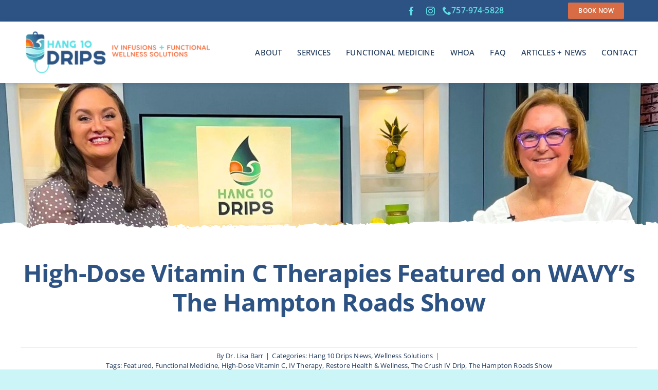

--- FILE ---
content_type: text/html; charset=UTF-8
request_url: https://hang10drips.com/high-dose-vitamin-c-therapies-hr-show/
body_size: 32046
content:
<!DOCTYPE html>
<html class="avada-html-layout-wide avada-html-header-position-top avada-is-100-percent-template" lang="en-US">
<head>
	<meta http-equiv="X-UA-Compatible" content="IE=edge" />
	<meta http-equiv="Content-Type" content="text/html; charset=utf-8"/>
	<meta name="viewport" content="width=device-width, initial-scale=1" />
	<meta name='robots' content='index, follow, max-image-preview:large, max-snippet:-1, max-video-preview:-1' />

            <script data-no-defer="1" data-ezscrex="false" data-cfasync="false" data-pagespeed-no-defer data-cookieconsent="ignore">
                var ctPublicFunctions = {"_ajax_nonce":"d660ca847f","_rest_nonce":"3b3ffec15a","_ajax_url":"\/wp-admin\/admin-ajax.php","_rest_url":"https:\/\/hang10drips.com\/wp-json\/","data__cookies_type":"none","data__ajax_type":"rest","data__bot_detector_enabled":"1","data__frontend_data_log_enabled":1,"cookiePrefix":"","wprocket_detected":false,"host_url":"hang10drips.com","text__ee_click_to_select":"Click to select the whole data","text__ee_original_email":"The complete one is","text__ee_got_it":"Got it","text__ee_blocked":"Blocked","text__ee_cannot_connect":"Cannot connect","text__ee_cannot_decode":"Can not decode email. Unknown reason","text__ee_email_decoder":"CleanTalk email decoder","text__ee_wait_for_decoding":"The magic is on the way!","text__ee_decoding_process":"Please wait a few seconds while we decode the contact data."}
            </script>
        
            <script data-no-defer="1" data-ezscrex="false" data-cfasync="false" data-pagespeed-no-defer data-cookieconsent="ignore">
                var ctPublic = {"_ajax_nonce":"d660ca847f","settings__forms__check_internal":"1","settings__forms__check_external":"1","settings__forms__force_protection":"0","settings__forms__search_test":"1","settings__data__bot_detector_enabled":"1","settings__sfw__anti_crawler":0,"blog_home":"https:\/\/hang10drips.com\/","pixel__setting":"3","pixel__enabled":false,"pixel__url":null,"data__email_check_before_post":"1","data__email_check_exist_post":"1","data__cookies_type":"none","data__key_is_ok":true,"data__visible_fields_required":true,"wl_brandname":"Anti-Spam by CleanTalk","wl_brandname_short":"CleanTalk","ct_checkjs_key":1308268754,"emailEncoderPassKey":"0dbceb6b0288b3ddec082f595295c63b","bot_detector_forms_excluded":"W10=","advancedCacheExists":false,"varnishCacheExists":false,"wc_ajax_add_to_cart":false}
            </script>
        
	<!-- This site is optimized with the Yoast SEO plugin v26.8 - https://yoast.com/product/yoast-seo-wordpress/ -->
	<title>High-Dose Vitamin C Therapies | Hang 10 Drips</title>
	<meta name="description" content="Dr. Lisa Barr shares how high-dose vitamin C therapies through Hang 10 Drips are being used to help people with compromised immune systems." />
	<link rel="canonical" href="https://hang10drips.com/high-dose-vitamin-c-therapies-hr-show/" />
	<meta property="og:locale" content="en_US" />
	<meta property="og:type" content="article" />
	<meta property="og:title" content="High-Dose Vitamin C Therapies | Hang 10 Drips" />
	<meta property="og:description" content="Dr. Lisa Barr shares how high-dose vitamin C therapies through Hang 10 Drips are being used to help people with compromised immune systems." />
	<meta property="og:url" content="https://hang10drips.com/high-dose-vitamin-c-therapies-hr-show/" />
	<meta property="og:site_name" content="Hang 10 Drips" />
	<meta property="article:publisher" content="https://www.facebook.com/hang10drips/" />
	<meta property="article:published_time" content="2023-07-25T13:57:26+00:00" />
	<meta property="article:modified_time" content="2024-09-04T21:07:42+00:00" />
	<meta property="og:image" content="https://hang10drips.com/wp-content/uploads/2023/07/H10D_HRS-Interview_DrLisaBarr_High-Dose-Vitamin-C-Therapies_Featured-ALT.jpg" />
	<meta property="og:image:width" content="2121" />
	<meta property="og:image:height" content="1414" />
	<meta property="og:image:type" content="image/jpeg" />
	<meta name="author" content="Dr. Lisa Barr" />
	<meta name="twitter:card" content="summary_large_image" />
	<script type="application/ld+json" class="yoast-schema-graph">{"@context":"https://schema.org","@graph":[{"@type":"Article","@id":"https://hang10drips.com/high-dose-vitamin-c-therapies-hr-show/#article","isPartOf":{"@id":"https://hang10drips.com/high-dose-vitamin-c-therapies-hr-show/"},"author":{"name":"Dr. Lisa Barr","@id":"https://hang10drips.com/#/schema/person/c963ddf754271f84c3458322932b0abc"},"headline":"High-Dose Vitamin C Therapies Featured on WAVY&#8217;s The Hampton Roads Show","datePublished":"2023-07-25T13:57:26+00:00","dateModified":"2024-09-04T21:07:42+00:00","mainEntityOfPage":{"@id":"https://hang10drips.com/high-dose-vitamin-c-therapies-hr-show/"},"wordCount":2339,"publisher":{"@id":"https://hang10drips.com/#organization"},"image":{"@id":"https://hang10drips.com/high-dose-vitamin-c-therapies-hr-show/#primaryimage"},"thumbnailUrl":"https://hang10drips.com/wp-content/uploads/2023/07/H10D_HRS-Interview_DrLisaBarr_High-Dose-Vitamin-C-Therapies_Featured-ALT.jpg","keywords":["Featured","Functional Medicine","High-Dose Vitamin C","IV Therapy","Restore Health &amp; Wellness","The Crush IV Drip","The Hampton Roads Show"],"articleSection":["Hang 10 Drips News","Wellness Solutions"],"inLanguage":"en-US"},{"@type":"WebPage","@id":"https://hang10drips.com/high-dose-vitamin-c-therapies-hr-show/","url":"https://hang10drips.com/high-dose-vitamin-c-therapies-hr-show/","name":"High-Dose Vitamin C Therapies | Hang 10 Drips","isPartOf":{"@id":"https://hang10drips.com/#website"},"primaryImageOfPage":{"@id":"https://hang10drips.com/high-dose-vitamin-c-therapies-hr-show/#primaryimage"},"image":{"@id":"https://hang10drips.com/high-dose-vitamin-c-therapies-hr-show/#primaryimage"},"thumbnailUrl":"https://hang10drips.com/wp-content/uploads/2023/07/H10D_HRS-Interview_DrLisaBarr_High-Dose-Vitamin-C-Therapies_Featured-ALT.jpg","datePublished":"2023-07-25T13:57:26+00:00","dateModified":"2024-09-04T21:07:42+00:00","description":"Dr. Lisa Barr shares how high-dose vitamin C therapies through Hang 10 Drips are being used to help people with compromised immune systems.","breadcrumb":{"@id":"https://hang10drips.com/high-dose-vitamin-c-therapies-hr-show/#breadcrumb"},"inLanguage":"en-US","potentialAction":[{"@type":"ReadAction","target":["https://hang10drips.com/high-dose-vitamin-c-therapies-hr-show/"]}]},{"@type":"ImageObject","inLanguage":"en-US","@id":"https://hang10drips.com/high-dose-vitamin-c-therapies-hr-show/#primaryimage","url":"https://hang10drips.com/wp-content/uploads/2023/07/H10D_HRS-Interview_DrLisaBarr_High-Dose-Vitamin-C-Therapies_Featured-ALT.jpg","contentUrl":"https://hang10drips.com/wp-content/uploads/2023/07/H10D_HRS-Interview_DrLisaBarr_High-Dose-Vitamin-C-Therapies_Featured-ALT.jpg","width":2121,"height":1414,"caption":"Dr. Lisa Barr featured on WAVY-TV's Hampton Roads Show to discuss the benefits of high-dose Vitamin C."},{"@type":"BreadcrumbList","@id":"https://hang10drips.com/high-dose-vitamin-c-therapies-hr-show/#breadcrumb","itemListElement":[{"@type":"ListItem","position":1,"name":"Home","item":"https://hang10drips.com/"},{"@type":"ListItem","position":2,"name":"High-Dose Vitamin C Therapies Featured on WAVY&#8217;s The Hampton Roads Show"}]},{"@type":"WebSite","@id":"https://hang10drips.com/#website","url":"https://hang10drips.com/","name":"Hang 10 Drips","description":"IV Infusions &amp; Functional Wellness Solutions","publisher":{"@id":"https://hang10drips.com/#organization"},"alternateName":"H10D","potentialAction":[{"@type":"SearchAction","target":{"@type":"EntryPoint","urlTemplate":"https://hang10drips.com/?s={search_term_string}"},"query-input":{"@type":"PropertyValueSpecification","valueRequired":true,"valueName":"search_term_string"}}],"inLanguage":"en-US"},{"@type":"Organization","@id":"https://hang10drips.com/#organization","name":"Hang 10 Drips","alternateName":"H10D","url":"https://hang10drips.com/","logo":{"@type":"ImageObject","inLanguage":"en-US","@id":"https://hang10drips.com/#/schema/logo/image/","url":"https://hang10drips.com/wp-content/uploads/2023/08/H10D_Vert-Drop_Sq-853.png","contentUrl":"https://hang10drips.com/wp-content/uploads/2023/08/H10D_Vert-Drop_Sq-853.png","width":853,"height":853,"caption":"Hang 10 Drips"},"image":{"@id":"https://hang10drips.com/#/schema/logo/image/"},"sameAs":["https://www.facebook.com/hang10drips/","https://www.instagram.com/hang10drips/"]},{"@type":"Person","@id":"https://hang10drips.com/#/schema/person/c963ddf754271f84c3458322932b0abc","name":"Dr. Lisa Barr","image":{"@type":"ImageObject","inLanguage":"en-US","@id":"https://hang10drips.com/#/schema/person/image/","url":"https://secure.gravatar.com/avatar/3d341bd4e7891e13056acdfad00bb8858a08781f1edb4c7fdf2d6f968502c506?s=96&d=mm&r=g","contentUrl":"https://secure.gravatar.com/avatar/3d341bd4e7891e13056acdfad00bb8858a08781f1edb4c7fdf2d6f968502c506?s=96&d=mm&r=g","caption":"Dr. Lisa Barr"},"description":"A Coastal Virginia native, Dr. Lisa Barr is a seasoned physician with a passion for treating people with musculoskeletal conditions that cause pain and dysfunction. A double alumna of Eastern Virginia Medical School, Dr. Barr finished her training at EVMS in 1988 as the chief resident in physical medicine and rehabilitation. As a practicing physician in the community, she has effectively treated more than 200,000 patients over the course of her career. Dr. Barr is the founding partner at the Barr Center, where she focuses her energies on developing innovative methods to help guide her patients to optimal recovery and their best functional outcome. For information visit www.barrcenter.com"}]}</script>
	<!-- / Yoast SEO plugin. -->


<link rel='dns-prefetch' href='//fd.cleantalk.org' />
<link rel="alternate" type="application/rss+xml" title="Hang 10 Drips &raquo; Feed" href="https://hang10drips.com/feed/" />
<link rel="alternate" type="text/calendar" title="Hang 10 Drips &raquo; iCal Feed" href="https://hang10drips.com/events/?ical=1" />
					<link rel="shortcut icon" href="https://hang10drips.com/wp-content/uploads/2022/05/h10d-favicon-32x32-1.png" type="image/x-icon" />
		
					<!-- Apple Touch Icon -->
			<link rel="apple-touch-icon" sizes="180x180" href="https://hang10drips.com/wp-content/uploads/2022/05/h10d-apple-touch-icon.png">
		
					<!-- Android Icon -->
			<link rel="icon" sizes="192x192" href="https://hang10drips.com/wp-content/uploads/2022/05/h10d-android-chrome-192x192-1.png">
		
					<!-- MS Edge Icon -->
			<meta name="msapplication-TileImage" content="https://hang10drips.com/wp-content/uploads/2022/05/H10D_Icon_270x270.png">
				<link rel="alternate" type="application/rss+xml" title="Hang 10 Drips &raquo; Stories Feed" href="https://hang10drips.com/web-stories/feed/"><style id='wp-img-auto-sizes-contain-inline-css' type='text/css'>
img:is([sizes=auto i],[sizes^="auto," i]){contain-intrinsic-size:3000px 1500px}
/*# sourceURL=wp-img-auto-sizes-contain-inline-css */
</style>
<style id='classic-theme-styles-inline-css' type='text/css'>
/*! This file is auto-generated */
.wp-block-button__link{color:#fff;background-color:#32373c;border-radius:9999px;box-shadow:none;text-decoration:none;padding:calc(.667em + 2px) calc(1.333em + 2px);font-size:1.125em}.wp-block-file__button{background:#32373c;color:#fff;text-decoration:none}
/*# sourceURL=/wp-includes/css/classic-themes.min.css */
</style>
<link rel='stylesheet' id='hashabr-block-style-css' href='https://hang10drips.com/wp-content/plugins/hashbar-wp-notification-bar/assets/css/block-style-index.css?ver=1.8.0' type='text/css' media='all' />
<link rel='stylesheet' id='hashbar-frontend-css' href='https://hang10drips.com/wp-content/plugins/hashbar-wp-notification-bar/assets/css/frontend.css?ver=1.8.0' type='text/css' media='all' />
<link rel='stylesheet' id='cleantalk-public-css-css' href='https://hang10drips.com/wp-content/plugins/cleantalk-spam-protect/css/cleantalk-public.min.css?ver=6.67_1762257985' type='text/css' media='all' />
<link rel='stylesheet' id='cleantalk-email-decoder-css-css' href='https://hang10drips.com/wp-content/plugins/cleantalk-spam-protect/css/cleantalk-email-decoder.min.css?ver=6.67_1762257985' type='text/css' media='all' />
<link rel='stylesheet' id='child-style-css' href='https://hang10drips.com/wp-content/themes/Avada-Child-Theme/style.css?ver=6.9' type='text/css' media='all' />
<script type="text/javascript" src="https://hang10drips.com/wp-content/plugins/cleantalk-spam-protect/js/apbct-public-bundle_full-protection.min.js?ver=6.67_1762257985" id="apbct-public-bundle_full-protection.min-js-js"></script>
<script type="text/javascript" src="https://fd.cleantalk.org/ct-bot-detector-wrapper.js?ver=6.67" id="ct_bot_detector-js" defer="defer" data-wp-strategy="defer"></script>
<script type="text/javascript" src="https://hang10drips.com/wp-includes/js/jquery/jquery.min.js?ver=3.7.1" id="jquery-core-js"></script>
<script type="text/javascript" id="hashbar-frontend-js-extra">
/* <![CDATA[ */
var hashbar_localize = {"dont_show_bar_after_close":"","notification_display_time":"400","bar_keep_closed":"","cookies_expire_time":"","cookies_expire_type":""};
//# sourceURL=hashbar-frontend-js-extra
/* ]]> */
</script>
<script type="text/javascript" src="https://hang10drips.com/wp-content/plugins/hashbar-wp-notification-bar/assets/js/frontend.js?ver=1.8.0" id="hashbar-frontend-js"></script>
<script type="text/javascript" src="https://hang10drips.com/wp-content/plugins/hashbar-wp-notification-bar/assets/js/js.cookie.min.js?ver=1.8.0" id="js-cookie-js"></script>
<meta name="tec-api-version" content="v1"><meta name="tec-api-origin" content="https://hang10drips.com"><link rel="alternate" href="https://hang10drips.com/wp-json/tribe/events/v1/" /><link rel="preload" href="https://hang10drips.com/wp-content/uploads/fusion-gfonts/2sDcZGJWgJTT2Jf76xQzaGW5.woff2" as="font" type="font/woff2" crossorigin><link rel="preload" href="https://hang10drips.com/wp-content/uploads/fusion-gfonts/memvYaGs126MiZpBA-UvWbX2vVnXBbObj2OVTS-muw.woff2" as="font" type="font/woff2" crossorigin><link rel="preload" href="https://hang10drips.com/wp-content/uploads/fusion-gfonts/memvYaGs126MiZpBA-UvWbX2vVnXBbObj2OVTS-muw.woff2" as="font" type="font/woff2" crossorigin><link rel="preload" href="https://hang10drips.com/wp-content/uploads/fusion-gfonts/memvYaGs126MiZpBA-UvWbX2vVnXBbObj2OVTS-muw.woff2" as="font" type="font/woff2" crossorigin><style type="text/css" id="css-fb-visibility">@media screen and (max-width: 900px){.fusion-no-small-visibility{display:none !important;}body .sm-text-align-center{text-align:center !important;}body .sm-text-align-left{text-align:left !important;}body .sm-text-align-right{text-align:right !important;}body .sm-flex-align-center{justify-content:center !important;}body .sm-flex-align-flex-start{justify-content:flex-start !important;}body .sm-flex-align-flex-end{justify-content:flex-end !important;}body .sm-mx-auto{margin-left:auto !important;margin-right:auto !important;}body .sm-ml-auto{margin-left:auto !important;}body .sm-mr-auto{margin-right:auto !important;}body .fusion-absolute-position-small{position:absolute;top:auto;width:100%;}.awb-sticky.awb-sticky-small{ position: sticky; top: var(--awb-sticky-offset,0); }}@media screen and (min-width: 901px) and (max-width: 1250px){.fusion-no-medium-visibility{display:none !important;}body .md-text-align-center{text-align:center !important;}body .md-text-align-left{text-align:left !important;}body .md-text-align-right{text-align:right !important;}body .md-flex-align-center{justify-content:center !important;}body .md-flex-align-flex-start{justify-content:flex-start !important;}body .md-flex-align-flex-end{justify-content:flex-end !important;}body .md-mx-auto{margin-left:auto !important;margin-right:auto !important;}body .md-ml-auto{margin-left:auto !important;}body .md-mr-auto{margin-right:auto !important;}body .fusion-absolute-position-medium{position:absolute;top:auto;width:100%;}.awb-sticky.awb-sticky-medium{ position: sticky; top: var(--awb-sticky-offset,0); }}@media screen and (min-width: 1251px){.fusion-no-large-visibility{display:none !important;}body .lg-text-align-center{text-align:center !important;}body .lg-text-align-left{text-align:left !important;}body .lg-text-align-right{text-align:right !important;}body .lg-flex-align-center{justify-content:center !important;}body .lg-flex-align-flex-start{justify-content:flex-start !important;}body .lg-flex-align-flex-end{justify-content:flex-end !important;}body .lg-mx-auto{margin-left:auto !important;margin-right:auto !important;}body .lg-ml-auto{margin-left:auto !important;}body .lg-mr-auto{margin-right:auto !important;}body .fusion-absolute-position-large{position:absolute;top:auto;width:100%;}.awb-sticky.awb-sticky-large{ position: sticky; top: var(--awb-sticky-offset,0); }}</style>    <!-- CallRail Script (hard-coded for reliability) -->
    <script data-cfasync="false" type="text/javascript" src="https://cdn.callrail.com/companies/360952687/eaef05650fdb2f76f851/12/swap.js"></script>
    <!-- End CallRail Script -->

    <!-- Google Tag Manager -->
    <script>(function(w,d,s,l,i){w[l]=w[l]||[];w[l].push({'gtm.start':
    new Date().getTime(),event:'gtm.js'});var f=d.getElementsByTagName(s)[0],
    j=d.createElement(s),dl=l!='dataLayer'?'&l='+l:'';j.async=true;j.src=
    'https://www.googletagmanager.com/gtm.js?id=GTM-NGB3F85'+dl;f.parentNode.insertBefore(j,f);
    })(window,document,'script','dataLayer','GTM-NGB3F85');</script>
    <!-- End Google Tag Manager -->
    		<style type="text/css" id="wp-custom-css">
			/* =======================================================
   TYPOGRAPHY OVERRIDES
   ======================================================= */

/* Single post titles (override Avada's wrapper rule) */
.fusion-body.single-post #wrapper .fusion-title h1.fusion-title-heading.title-heading-center {
  font-size: var(--h2_typography-font-size) !important;
  color: var(--awb-color6) !important;
  font-family: var(--h2_typography-font-family) !important;
  font-weight: var(--h2_typography-font-weight) !important;
  line-height: var(--h2_typography-line-height) !important;
  letter-spacing: var(--h2_typography-letter-spacing) !important;
  text-transform: var(--h2_typography-text-transform) !important;
}

/* Child pages: render Title element H1s at the H3 scale */
.fusion-body.page-child #wrapper .fusion-title {
  --awb-font-size: var(--h3_typography-font-size) !important;
}

.fusion-body.page-child #wrapper .fusion-title h1.fusion-title-heading {
  font-size: var(--awb-font-size) !important;
  line-height: var(--h3_typography-line-height, 1.3) !important;
}

/* ======================
   HASHBAR CTA BUTTON (orange, compact, smooth hover)
   ============================ */

#notification-2958 .hthb-notification-content {
  text-align: center;
  padding: 4px 0 !important;   
}

/* Base button style */
#notification-2958 .hthb-notification-content .fusion-button {
  background-color: var(--awb-custom_color_1) !important; /* Hang10 orange */
  color: #fff !important;
  border-color: var(--awb-custom_color_1) !important;
  box-shadow: none !important;
  transform: scale(1);
  transition: transform 0.3s ease-out, box-shadow 0.3s ease-out;
  will-change: transform;
  display: inline-block;
  margin: 6px 10px;
  padding: 0 18px !important;     
  line-height: 1 !important;
  font-size: 15px !important;
}

/* Hover animation */
#notification-2958 .hthb-notification-content .fusion-button:hover {
  transform: scale(1.04);
  box-shadow: 0 4px 12px rgba(0, 0, 0, 0.25);
  background-color: var(--awb-custom_color_1) !important; /* stay orange */
}

/* Remove Avada gradients / pseudo-elements */
#notification-2958 .hthb-notification-content .fusion-button::before,
#notification-2958 .hthb-notification-content .fusion-button::after {
  content: none !important;
  background: none !important;
  transition: none !important;
  transform: none !important;
}

/* Mobile adjustments */
@media only screen and (max-width: 600px) {
  #notification-2958 .hthb-notification-content .fusion-button {
    font-size: 14px !important;
    padding: 0 16px !important;
  }
}
/* Align text and button in Hashbar */
#notification-2958 .hthb-notification-content h5 {
  display: flex;
  align-items: center;
  justify-content: center;
  flex-wrap: wrap;
  gap: 12px;
  margin: 0 auto !important;
  text-align: center;
  line-height: 1.4;
}

#notification-2958 .hthb-notification-content h5 span {
  font-size: 22px;
  font-weight: 500;
  color: #2d5384; 
}

/* Make sure the button doesn't stretch or misalign */
#notification-2958 .hthb-notification-content h5 a.fusion-button {
  margin: 0 !important;
  vertical-align: middle;
}
#notification-2958 > div > div > div.hthb-notification-content.ht-notification-text > h5 > a > span{
	font-size: 18px;
    font-weight: 500;
    color: white;
}		</style>
				<script type="text/javascript">
			var doc = document.documentElement;
			doc.setAttribute( 'data-useragent', navigator.userAgent );
		</script>
		<style type="text/css" id="fusion-builder-template-header-css">.hang_header .fusion-social-networks-wrapper .fusion-phone.awb-icon-phone{
  display:none!important;
}

.h10-header-phone .h10-call{
  display:inline-flex!important;
  align-items:center;
  gap:8px;
  width:auto!important;
  height:auto!important;
  background:transparent!important;
  color:var(--awb-color4);
  font-size:17px;
  text-decoration:none;
  white-space:nowrap;
}

.h10-header-phone .h10-call::before{
  margin:0 0 0 10px;
  color:var(--awb-color4);
}

.h10-header-phone .h10-call-number{
  font-family:"Open Sans", Arial, sans-serif!important;
  font-size:16px;
  font-weight:600;
  line-height:1;
  color:currentColor;
  white-space:nowrap;
}

@media(max-width:768px){
  .h10-header-phone .h10-call-number{display:none;}
}</style>
	<meta name="facebook-domain-verification" content="amoae2f7m3h0api5fd1mmxxflqaeep" /><style id='global-styles-inline-css' type='text/css'>
:root{--wp--preset--aspect-ratio--square: 1;--wp--preset--aspect-ratio--4-3: 4/3;--wp--preset--aspect-ratio--3-4: 3/4;--wp--preset--aspect-ratio--3-2: 3/2;--wp--preset--aspect-ratio--2-3: 2/3;--wp--preset--aspect-ratio--16-9: 16/9;--wp--preset--aspect-ratio--9-16: 9/16;--wp--preset--color--black: #000000;--wp--preset--color--cyan-bluish-gray: #abb8c3;--wp--preset--color--white: #ffffff;--wp--preset--color--pale-pink: #f78da7;--wp--preset--color--vivid-red: #cf2e2e;--wp--preset--color--luminous-vivid-orange: #ff6900;--wp--preset--color--luminous-vivid-amber: #fcb900;--wp--preset--color--light-green-cyan: #7bdcb5;--wp--preset--color--vivid-green-cyan: #00d084;--wp--preset--color--pale-cyan-blue: #8ed1fc;--wp--preset--color--vivid-cyan-blue: #0693e3;--wp--preset--color--vivid-purple: #9b51e0;--wp--preset--color--awb-color-1: #ffffff;--wp--preset--color--awb-color-2: #f9f9fb;--wp--preset--color--awb-color-3: #cbf5f7;--wp--preset--color--awb-color-4: #5ddfe5;--wp--preset--color--awb-color-5: #22cad3;--wp--preset--color--awb-color-6: #2d5384;--wp--preset--color--awb-color-7: #1f395b;--wp--preset--color--awb-color-8: #132944;--wp--preset--color--awb-color-custom-1: #d86d45;--wp--preset--color--awb-color-custom-2: #24bcca;--wp--preset--color--awb-color-custom-3: #41ced8;--wp--preset--gradient--vivid-cyan-blue-to-vivid-purple: linear-gradient(135deg,rgb(6,147,227) 0%,rgb(155,81,224) 100%);--wp--preset--gradient--light-green-cyan-to-vivid-green-cyan: linear-gradient(135deg,rgb(122,220,180) 0%,rgb(0,208,130) 100%);--wp--preset--gradient--luminous-vivid-amber-to-luminous-vivid-orange: linear-gradient(135deg,rgb(252,185,0) 0%,rgb(255,105,0) 100%);--wp--preset--gradient--luminous-vivid-orange-to-vivid-red: linear-gradient(135deg,rgb(255,105,0) 0%,rgb(207,46,46) 100%);--wp--preset--gradient--very-light-gray-to-cyan-bluish-gray: linear-gradient(135deg,rgb(238,238,238) 0%,rgb(169,184,195) 100%);--wp--preset--gradient--cool-to-warm-spectrum: linear-gradient(135deg,rgb(74,234,220) 0%,rgb(151,120,209) 20%,rgb(207,42,186) 40%,rgb(238,44,130) 60%,rgb(251,105,98) 80%,rgb(254,248,76) 100%);--wp--preset--gradient--blush-light-purple: linear-gradient(135deg,rgb(255,206,236) 0%,rgb(152,150,240) 100%);--wp--preset--gradient--blush-bordeaux: linear-gradient(135deg,rgb(254,205,165) 0%,rgb(254,45,45) 50%,rgb(107,0,62) 100%);--wp--preset--gradient--luminous-dusk: linear-gradient(135deg,rgb(255,203,112) 0%,rgb(199,81,192) 50%,rgb(65,88,208) 100%);--wp--preset--gradient--pale-ocean: linear-gradient(135deg,rgb(255,245,203) 0%,rgb(182,227,212) 50%,rgb(51,167,181) 100%);--wp--preset--gradient--electric-grass: linear-gradient(135deg,rgb(202,248,128) 0%,rgb(113,206,126) 100%);--wp--preset--gradient--midnight: linear-gradient(135deg,rgb(2,3,129) 0%,rgb(40,116,252) 100%);--wp--preset--font-size--small: 11.25px;--wp--preset--font-size--medium: 20px;--wp--preset--font-size--large: 22.5px;--wp--preset--font-size--x-large: 42px;--wp--preset--font-size--normal: 15px;--wp--preset--font-size--xlarge: 30px;--wp--preset--font-size--huge: 45px;--wp--preset--spacing--20: 0.44rem;--wp--preset--spacing--30: 0.67rem;--wp--preset--spacing--40: 1rem;--wp--preset--spacing--50: 1.5rem;--wp--preset--spacing--60: 2.25rem;--wp--preset--spacing--70: 3.38rem;--wp--preset--spacing--80: 5.06rem;--wp--preset--shadow--natural: 6px 6px 9px rgba(0, 0, 0, 0.2);--wp--preset--shadow--deep: 12px 12px 50px rgba(0, 0, 0, 0.4);--wp--preset--shadow--sharp: 6px 6px 0px rgba(0, 0, 0, 0.2);--wp--preset--shadow--outlined: 6px 6px 0px -3px rgb(255, 255, 255), 6px 6px rgb(0, 0, 0);--wp--preset--shadow--crisp: 6px 6px 0px rgb(0, 0, 0);}:where(.is-layout-flex){gap: 0.5em;}:where(.is-layout-grid){gap: 0.5em;}body .is-layout-flex{display: flex;}.is-layout-flex{flex-wrap: wrap;align-items: center;}.is-layout-flex > :is(*, div){margin: 0;}body .is-layout-grid{display: grid;}.is-layout-grid > :is(*, div){margin: 0;}:where(.wp-block-columns.is-layout-flex){gap: 2em;}:where(.wp-block-columns.is-layout-grid){gap: 2em;}:where(.wp-block-post-template.is-layout-flex){gap: 1.25em;}:where(.wp-block-post-template.is-layout-grid){gap: 1.25em;}.has-black-color{color: var(--wp--preset--color--black) !important;}.has-cyan-bluish-gray-color{color: var(--wp--preset--color--cyan-bluish-gray) !important;}.has-white-color{color: var(--wp--preset--color--white) !important;}.has-pale-pink-color{color: var(--wp--preset--color--pale-pink) !important;}.has-vivid-red-color{color: var(--wp--preset--color--vivid-red) !important;}.has-luminous-vivid-orange-color{color: var(--wp--preset--color--luminous-vivid-orange) !important;}.has-luminous-vivid-amber-color{color: var(--wp--preset--color--luminous-vivid-amber) !important;}.has-light-green-cyan-color{color: var(--wp--preset--color--light-green-cyan) !important;}.has-vivid-green-cyan-color{color: var(--wp--preset--color--vivid-green-cyan) !important;}.has-pale-cyan-blue-color{color: var(--wp--preset--color--pale-cyan-blue) !important;}.has-vivid-cyan-blue-color{color: var(--wp--preset--color--vivid-cyan-blue) !important;}.has-vivid-purple-color{color: var(--wp--preset--color--vivid-purple) !important;}.has-black-background-color{background-color: var(--wp--preset--color--black) !important;}.has-cyan-bluish-gray-background-color{background-color: var(--wp--preset--color--cyan-bluish-gray) !important;}.has-white-background-color{background-color: var(--wp--preset--color--white) !important;}.has-pale-pink-background-color{background-color: var(--wp--preset--color--pale-pink) !important;}.has-vivid-red-background-color{background-color: var(--wp--preset--color--vivid-red) !important;}.has-luminous-vivid-orange-background-color{background-color: var(--wp--preset--color--luminous-vivid-orange) !important;}.has-luminous-vivid-amber-background-color{background-color: var(--wp--preset--color--luminous-vivid-amber) !important;}.has-light-green-cyan-background-color{background-color: var(--wp--preset--color--light-green-cyan) !important;}.has-vivid-green-cyan-background-color{background-color: var(--wp--preset--color--vivid-green-cyan) !important;}.has-pale-cyan-blue-background-color{background-color: var(--wp--preset--color--pale-cyan-blue) !important;}.has-vivid-cyan-blue-background-color{background-color: var(--wp--preset--color--vivid-cyan-blue) !important;}.has-vivid-purple-background-color{background-color: var(--wp--preset--color--vivid-purple) !important;}.has-black-border-color{border-color: var(--wp--preset--color--black) !important;}.has-cyan-bluish-gray-border-color{border-color: var(--wp--preset--color--cyan-bluish-gray) !important;}.has-white-border-color{border-color: var(--wp--preset--color--white) !important;}.has-pale-pink-border-color{border-color: var(--wp--preset--color--pale-pink) !important;}.has-vivid-red-border-color{border-color: var(--wp--preset--color--vivid-red) !important;}.has-luminous-vivid-orange-border-color{border-color: var(--wp--preset--color--luminous-vivid-orange) !important;}.has-luminous-vivid-amber-border-color{border-color: var(--wp--preset--color--luminous-vivid-amber) !important;}.has-light-green-cyan-border-color{border-color: var(--wp--preset--color--light-green-cyan) !important;}.has-vivid-green-cyan-border-color{border-color: var(--wp--preset--color--vivid-green-cyan) !important;}.has-pale-cyan-blue-border-color{border-color: var(--wp--preset--color--pale-cyan-blue) !important;}.has-vivid-cyan-blue-border-color{border-color: var(--wp--preset--color--vivid-cyan-blue) !important;}.has-vivid-purple-border-color{border-color: var(--wp--preset--color--vivid-purple) !important;}.has-vivid-cyan-blue-to-vivid-purple-gradient-background{background: var(--wp--preset--gradient--vivid-cyan-blue-to-vivid-purple) !important;}.has-light-green-cyan-to-vivid-green-cyan-gradient-background{background: var(--wp--preset--gradient--light-green-cyan-to-vivid-green-cyan) !important;}.has-luminous-vivid-amber-to-luminous-vivid-orange-gradient-background{background: var(--wp--preset--gradient--luminous-vivid-amber-to-luminous-vivid-orange) !important;}.has-luminous-vivid-orange-to-vivid-red-gradient-background{background: var(--wp--preset--gradient--luminous-vivid-orange-to-vivid-red) !important;}.has-very-light-gray-to-cyan-bluish-gray-gradient-background{background: var(--wp--preset--gradient--very-light-gray-to-cyan-bluish-gray) !important;}.has-cool-to-warm-spectrum-gradient-background{background: var(--wp--preset--gradient--cool-to-warm-spectrum) !important;}.has-blush-light-purple-gradient-background{background: var(--wp--preset--gradient--blush-light-purple) !important;}.has-blush-bordeaux-gradient-background{background: var(--wp--preset--gradient--blush-bordeaux) !important;}.has-luminous-dusk-gradient-background{background: var(--wp--preset--gradient--luminous-dusk) !important;}.has-pale-ocean-gradient-background{background: var(--wp--preset--gradient--pale-ocean) !important;}.has-electric-grass-gradient-background{background: var(--wp--preset--gradient--electric-grass) !important;}.has-midnight-gradient-background{background: var(--wp--preset--gradient--midnight) !important;}.has-small-font-size{font-size: var(--wp--preset--font-size--small) !important;}.has-medium-font-size{font-size: var(--wp--preset--font-size--medium) !important;}.has-large-font-size{font-size: var(--wp--preset--font-size--large) !important;}.has-x-large-font-size{font-size: var(--wp--preset--font-size--x-large) !important;}
/*# sourceURL=global-styles-inline-css */
</style>
<link rel='stylesheet' id='fusion-dynamic-css-css' href='https://hang10drips.com/wp-content/uploads/fusion-styles/ca06a7c5251a8c6b1a9ce0dec1645685.min.css?ver=3.12.1' type='text/css' media='all' />
<link rel='stylesheet' id='avada-fullwidth-md-css' href='https://hang10drips.com/wp-content/plugins/fusion-builder/assets/css/media/fullwidth-md.min.css?ver=3.12.1' type='text/css' media='only screen and (max-width: 1250px)' />
<link rel='stylesheet' id='avada-fullwidth-sm-css' href='https://hang10drips.com/wp-content/plugins/fusion-builder/assets/css/media/fullwidth-sm.min.css?ver=3.12.1' type='text/css' media='only screen and (max-width: 900px)' />
<link rel='stylesheet' id='avada-icon-md-css' href='https://hang10drips.com/wp-content/plugins/fusion-builder/assets/css/media/icon-md.min.css?ver=3.12.1' type='text/css' media='only screen and (max-width: 1250px)' />
<link rel='stylesheet' id='avada-icon-sm-css' href='https://hang10drips.com/wp-content/plugins/fusion-builder/assets/css/media/icon-sm.min.css?ver=3.12.1' type='text/css' media='only screen and (max-width: 900px)' />
<link rel='stylesheet' id='avada-grid-md-css' href='https://hang10drips.com/wp-content/plugins/fusion-builder/assets/css/media/grid-md.min.css?ver=7.12.1' type='text/css' media='only screen and (max-width: 1250px)' />
<link rel='stylesheet' id='avada-grid-sm-css' href='https://hang10drips.com/wp-content/plugins/fusion-builder/assets/css/media/grid-sm.min.css?ver=7.12.1' type='text/css' media='only screen and (max-width: 900px)' />
<link rel='stylesheet' id='avada-image-md-css' href='https://hang10drips.com/wp-content/plugins/fusion-builder/assets/css/media/image-md.min.css?ver=7.12.1' type='text/css' media='only screen and (max-width: 1250px)' />
<link rel='stylesheet' id='avada-image-sm-css' href='https://hang10drips.com/wp-content/plugins/fusion-builder/assets/css/media/image-sm.min.css?ver=7.12.1' type='text/css' media='only screen and (max-width: 900px)' />
<link rel='stylesheet' id='avada-person-md-css' href='https://hang10drips.com/wp-content/plugins/fusion-builder/assets/css/media/person-md.min.css?ver=7.12.1' type='text/css' media='only screen and (max-width: 1250px)' />
<link rel='stylesheet' id='avada-person-sm-css' href='https://hang10drips.com/wp-content/plugins/fusion-builder/assets/css/media/person-sm.min.css?ver=7.12.1' type='text/css' media='only screen and (max-width: 900px)' />
<link rel='stylesheet' id='avada-section-separator-md-css' href='https://hang10drips.com/wp-content/plugins/fusion-builder/assets/css/media/section-separator-md.min.css?ver=3.12.1' type='text/css' media='only screen and (max-width: 1250px)' />
<link rel='stylesheet' id='avada-section-separator-sm-css' href='https://hang10drips.com/wp-content/plugins/fusion-builder/assets/css/media/section-separator-sm.min.css?ver=3.12.1' type='text/css' media='only screen and (max-width: 900px)' />
<link rel='stylesheet' id='avada-social-sharing-md-css' href='https://hang10drips.com/wp-content/plugins/fusion-builder/assets/css/media/social-sharing-md.min.css?ver=7.12.1' type='text/css' media='only screen and (max-width: 1250px)' />
<link rel='stylesheet' id='avada-social-sharing-sm-css' href='https://hang10drips.com/wp-content/plugins/fusion-builder/assets/css/media/social-sharing-sm.min.css?ver=7.12.1' type='text/css' media='only screen and (max-width: 900px)' />
<link rel='stylesheet' id='avada-social-links-md-css' href='https://hang10drips.com/wp-content/plugins/fusion-builder/assets/css/media/social-links-md.min.css?ver=7.12.1' type='text/css' media='only screen and (max-width: 1250px)' />
<link rel='stylesheet' id='avada-social-links-sm-css' href='https://hang10drips.com/wp-content/plugins/fusion-builder/assets/css/media/social-links-sm.min.css?ver=7.12.1' type='text/css' media='only screen and (max-width: 900px)' />
<link rel='stylesheet' id='awb-text-md-css' href='https://hang10drips.com/wp-content/plugins/fusion-builder/assets/css/media/text-md.min.css?ver=3.12.1' type='text/css' media='only screen and (max-width: 1250px)' />
<link rel='stylesheet' id='awb-text-sm-css' href='https://hang10drips.com/wp-content/plugins/fusion-builder/assets/css/media/text-sm.min.css?ver=3.12.1' type='text/css' media='only screen and (max-width: 900px)' />
<link rel='stylesheet' id='awb-title-md-css' href='https://hang10drips.com/wp-content/plugins/fusion-builder/assets/css/media/title-md.min.css?ver=3.12.1' type='text/css' media='only screen and (max-width: 1250px)' />
<link rel='stylesheet' id='awb-title-sm-css' href='https://hang10drips.com/wp-content/plugins/fusion-builder/assets/css/media/title-sm.min.css?ver=3.12.1' type='text/css' media='only screen and (max-width: 900px)' />
<link rel='stylesheet' id='awb-post-card-image-sm-css' href='https://hang10drips.com/wp-content/plugins/fusion-builder/assets/css/media/post-card-image-sm.min.css?ver=3.12.1' type='text/css' media='only screen and (max-width: 900px)' />
<link rel='stylesheet' id='avada-swiper-md-css' href='https://hang10drips.com/wp-content/plugins/fusion-builder/assets/css/media/swiper-md.min.css?ver=7.12.1' type='text/css' media='only screen and (max-width: 1250px)' />
<link rel='stylesheet' id='avada-swiper-sm-css' href='https://hang10drips.com/wp-content/plugins/fusion-builder/assets/css/media/swiper-sm.min.css?ver=7.12.1' type='text/css' media='only screen and (max-width: 900px)' />
<link rel='stylesheet' id='avada-post-cards-md-css' href='https://hang10drips.com/wp-content/plugins/fusion-builder/assets/css/media/post-cards-md.min.css?ver=7.12.1' type='text/css' media='only screen and (max-width: 1250px)' />
<link rel='stylesheet' id='avada-post-cards-sm-css' href='https://hang10drips.com/wp-content/plugins/fusion-builder/assets/css/media/post-cards-sm.min.css?ver=7.12.1' type='text/css' media='only screen and (max-width: 900px)' />
<link rel='stylesheet' id='avada-facebook-page-md-css' href='https://hang10drips.com/wp-content/plugins/fusion-builder/assets/css/media/facebook-page-md.min.css?ver=7.12.1' type='text/css' media='only screen and (max-width: 1250px)' />
<link rel='stylesheet' id='avada-facebook-page-sm-css' href='https://hang10drips.com/wp-content/plugins/fusion-builder/assets/css/media/facebook-page-sm.min.css?ver=7.12.1' type='text/css' media='only screen and (max-width: 900px)' />
<link rel='stylesheet' id='avada-instagram-md-css' href='https://hang10drips.com/wp-content/plugins/fusion-builder/assets/css/media/instagram-md.min.css?ver=7.12.1' type='text/css' media='only screen and (max-width: 1250px)' />
<link rel='stylesheet' id='avada-instagram-sm-css' href='https://hang10drips.com/wp-content/plugins/fusion-builder/assets/css/media/instagram-sm.min.css?ver=7.12.1' type='text/css' media='only screen and (max-width: 900px)' />
<link rel='stylesheet' id='awb-meta-md-css' href='https://hang10drips.com/wp-content/plugins/fusion-builder/assets/css/media/meta-md.min.css?ver=7.12.1' type='text/css' media='only screen and (max-width: 1250px)' />
<link rel='stylesheet' id='awb-meta-sm-css' href='https://hang10drips.com/wp-content/plugins/fusion-builder/assets/css/media/meta-sm.min.css?ver=7.12.1' type='text/css' media='only screen and (max-width: 900px)' />
<link rel='stylesheet' id='awb-layout-colums-md-css' href='https://hang10drips.com/wp-content/plugins/fusion-builder/assets/css/media/layout-columns-md.min.css?ver=3.12.1' type='text/css' media='only screen and (max-width: 1250px)' />
<link rel='stylesheet' id='awb-layout-colums-sm-css' href='https://hang10drips.com/wp-content/plugins/fusion-builder/assets/css/media/layout-columns-sm.min.css?ver=3.12.1' type='text/css' media='only screen and (max-width: 900px)' />
<link rel='stylesheet' id='avada-max-1c-css' href='https://hang10drips.com/wp-content/themes/Avada/assets/css/media/max-1c.min.css?ver=7.12.1' type='text/css' media='only screen and (max-width: 640px)' />
<link rel='stylesheet' id='avada-max-2c-css' href='https://hang10drips.com/wp-content/themes/Avada/assets/css/media/max-2c.min.css?ver=7.12.1' type='text/css' media='only screen and (max-width: 712px)' />
<link rel='stylesheet' id='avada-min-2c-max-3c-css' href='https://hang10drips.com/wp-content/themes/Avada/assets/css/media/min-2c-max-3c.min.css?ver=7.12.1' type='text/css' media='only screen and (min-width: 712px) and (max-width: 784px)' />
<link rel='stylesheet' id='avada-min-3c-max-4c-css' href='https://hang10drips.com/wp-content/themes/Avada/assets/css/media/min-3c-max-4c.min.css?ver=7.12.1' type='text/css' media='only screen and (min-width: 784px) and (max-width: 856px)' />
<link rel='stylesheet' id='avada-min-4c-max-5c-css' href='https://hang10drips.com/wp-content/themes/Avada/assets/css/media/min-4c-max-5c.min.css?ver=7.12.1' type='text/css' media='only screen and (min-width: 856px) and (max-width: 928px)' />
<link rel='stylesheet' id='avada-min-5c-max-6c-css' href='https://hang10drips.com/wp-content/themes/Avada/assets/css/media/min-5c-max-6c.min.css?ver=7.12.1' type='text/css' media='only screen and (min-width: 928px) and (max-width: 1000px)' />
<link rel='stylesheet' id='avada-min-shbp-css' href='https://hang10drips.com/wp-content/themes/Avada/assets/css/media/min-shbp.min.css?ver=7.12.1' type='text/css' media='only screen and (min-width: 901px)' />
<link rel='stylesheet' id='avada-max-shbp-css' href='https://hang10drips.com/wp-content/themes/Avada/assets/css/media/max-shbp.min.css?ver=7.12.1' type='text/css' media='only screen and (max-width: 900px)' />
<link rel='stylesheet' id='avada-max-sh-shbp-css' href='https://hang10drips.com/wp-content/themes/Avada/assets/css/media/max-sh-shbp.min.css?ver=7.12.1' type='text/css' media='only screen and (max-width: 900px)' />
<link rel='stylesheet' id='avada-min-768-max-1024-p-css' href='https://hang10drips.com/wp-content/themes/Avada/assets/css/media/min-768-max-1024-p.min.css?ver=7.12.1' type='text/css' media='only screen and (min-device-width: 768px) and (max-device-width: 1024px) and (orientation: portrait)' />
<link rel='stylesheet' id='avada-min-768-max-1024-l-css' href='https://hang10drips.com/wp-content/themes/Avada/assets/css/media/min-768-max-1024-l.min.css?ver=7.12.1' type='text/css' media='only screen and (min-device-width: 768px) and (max-device-width: 1024px) and (orientation: landscape)' />
<link rel='stylesheet' id='avada-max-sh-cbp-css' href='https://hang10drips.com/wp-content/themes/Avada/assets/css/media/max-sh-cbp.min.css?ver=7.12.1' type='text/css' media='only screen and (max-width: 900px)' />
<link rel='stylesheet' id='avada-max-sh-sbp-css' href='https://hang10drips.com/wp-content/themes/Avada/assets/css/media/max-sh-sbp.min.css?ver=7.12.1' type='text/css' media='only screen and (max-width: 800px)' />
<link rel='stylesheet' id='avada-max-sh-640-css' href='https://hang10drips.com/wp-content/themes/Avada/assets/css/media/max-sh-640.min.css?ver=7.12.1' type='text/css' media='only screen and (max-width: 640px)' />
<link rel='stylesheet' id='avada-max-shbp-18-css' href='https://hang10drips.com/wp-content/themes/Avada/assets/css/media/max-shbp-18.min.css?ver=7.12.1' type='text/css' media='only screen and (max-width: 882px)' />
<link rel='stylesheet' id='avada-max-shbp-32-css' href='https://hang10drips.com/wp-content/themes/Avada/assets/css/media/max-shbp-32.min.css?ver=7.12.1' type='text/css' media='only screen and (max-width: 868px)' />
<link rel='stylesheet' id='avada-min-sh-cbp-css' href='https://hang10drips.com/wp-content/themes/Avada/assets/css/media/min-sh-cbp.min.css?ver=7.12.1' type='text/css' media='only screen and (min-width: 900px)' />
<link rel='stylesheet' id='avada-max-640-css' href='https://hang10drips.com/wp-content/themes/Avada/assets/css/media/max-640.min.css?ver=7.12.1' type='text/css' media='only screen and (max-device-width: 640px)' />
<link rel='stylesheet' id='avada-max-main-css' href='https://hang10drips.com/wp-content/themes/Avada/assets/css/media/max-main.min.css?ver=7.12.1' type='text/css' media='only screen and (max-width: 1000px)' />
<link rel='stylesheet' id='avada-max-cbp-css' href='https://hang10drips.com/wp-content/themes/Avada/assets/css/media/max-cbp.min.css?ver=7.12.1' type='text/css' media='only screen and (max-width: 900px)' />
<link rel='stylesheet' id='avada-max-768-ec-css' href='https://hang10drips.com/wp-content/themes/Avada/assets/css/media/max-768-ec.min.css?ver=7.12.1' type='text/css' media='only screen and (max-width: 768px)' />
<link rel='stylesheet' id='avada-max-sh-cbp-ec-css' href='https://hang10drips.com/wp-content/themes/Avada/assets/css/media/max-sh-cbp-ec.min.css?ver=7.12.1' type='text/css' media='only screen and (max-width: 900px)' />
<link rel='stylesheet' id='fb-max-sh-cbp-css' href='https://hang10drips.com/wp-content/plugins/fusion-builder/assets/css/media/max-sh-cbp.min.css?ver=3.12.1' type='text/css' media='only screen and (max-width: 900px)' />
<link rel='stylesheet' id='fb-min-768-max-1024-p-css' href='https://hang10drips.com/wp-content/plugins/fusion-builder/assets/css/media/min-768-max-1024-p.min.css?ver=3.12.1' type='text/css' media='only screen and (min-device-width: 768px) and (max-device-width: 1024px) and (orientation: portrait)' />
<link rel='stylesheet' id='fb-max-640-css' href='https://hang10drips.com/wp-content/plugins/fusion-builder/assets/css/media/max-640.min.css?ver=3.12.1' type='text/css' media='only screen and (max-device-width: 640px)' />
<link rel='stylesheet' id='fb-max-1c-css' href='https://hang10drips.com/wp-content/plugins/fusion-builder/assets/css/media/max-1c.css?ver=3.12.1' type='text/css' media='only screen and (max-width: 640px)' />
<link rel='stylesheet' id='fb-max-2c-css' href='https://hang10drips.com/wp-content/plugins/fusion-builder/assets/css/media/max-2c.css?ver=3.12.1' type='text/css' media='only screen and (max-width: 712px)' />
<link rel='stylesheet' id='fb-min-2c-max-3c-css' href='https://hang10drips.com/wp-content/plugins/fusion-builder/assets/css/media/min-2c-max-3c.css?ver=3.12.1' type='text/css' media='only screen and (min-width: 712px) and (max-width: 784px)' />
<link rel='stylesheet' id='fb-min-3c-max-4c-css' href='https://hang10drips.com/wp-content/plugins/fusion-builder/assets/css/media/min-3c-max-4c.css?ver=3.12.1' type='text/css' media='only screen and (min-width: 784px) and (max-width: 856px)' />
<link rel='stylesheet' id='fb-min-4c-max-5c-css' href='https://hang10drips.com/wp-content/plugins/fusion-builder/assets/css/media/min-4c-max-5c.css?ver=3.12.1' type='text/css' media='only screen and (min-width: 856px) and (max-width: 928px)' />
<link rel='stylesheet' id='fb-min-5c-max-6c-css' href='https://hang10drips.com/wp-content/plugins/fusion-builder/assets/css/media/min-5c-max-6c.css?ver=3.12.1' type='text/css' media='only screen and (min-width: 928px) and (max-width: 1000px)' />
<link rel='stylesheet' id='avada-off-canvas-md-css' href='https://hang10drips.com/wp-content/plugins/fusion-builder/assets/css/media/off-canvas-md.min.css?ver=7.12.1' type='text/css' media='only screen and (max-width: 1250px)' />
<link rel='stylesheet' id='avada-off-canvas-sm-css' href='https://hang10drips.com/wp-content/plugins/fusion-builder/assets/css/media/off-canvas-sm.min.css?ver=7.12.1' type='text/css' media='only screen and (max-width: 900px)' />
</head>

<body class="wp-singular post-template-default single single-post postid-2399 single-format-standard wp-theme-Avada wp-child-theme-Avada-Child-Theme tribe-no-js fusion-image-hovers fusion-pagination-sizing fusion-button_type-flat fusion-button_span-no fusion-button_gradient-linear avada-image-rollover-circle-yes avada-image-rollover-yes avada-image-rollover-direction-left fusion-body ltr fusion-sticky-header no-tablet-sticky-header no-mobile-sticky-header no-mobile-slidingbar no-mobile-totop fusion-disable-outline fusion-sub-menu-fade mobile-logo-pos-left layout-wide-mode avada-has-boxed-modal-shadow- layout-scroll-offset-full avada-has-zero-margin-offset-top fusion-top-header menu-text-align-center mobile-menu-design-classic fusion-show-pagination-text fusion-header-layout-v3 avada-responsive avada-footer-fx-none avada-menu-highlight-style-textcolor fusion-search-form-clean fusion-main-menu-search-overlay fusion-avatar-circle avada-dropdown-styles avada-blog-layout-large avada-blog-archive-layout-large avada-ec-not-100-width avada-ec-meta-layout-sidebar avada-header-shadow-no avada-menu-icon-position-left avada-has-megamenu-shadow avada-has-mainmenu-dropdown-divider avada-has-mobile-menu-search avada-has-main-nav-search-icon avada-has-breadcrumb-mobile-hidden avada-has-titlebar-hide avada-header-border-color-full-transparent avada-has-pagination-width_height avada-flyout-menu-direction-fade avada-ec-views-v2" data-awb-post-id="2399">
	    <!-- Google Tag Manager (noscript) -->
    <noscript>
        <iframe src="https://www.googletagmanager.com/ns.html?id=GTM-NGB3F85"
        height="0" width="0" style="display:none;visibility:hidden"></iframe>
    </noscript>
    <!-- End Google Tag Manager (noscript) -->
    	<a class="skip-link screen-reader-text" href="#content">Skip to content</a>

	<div id="boxed-wrapper">
		
		<div id="wrapper" class="fusion-wrapper">
			<div id="home" style="position:relative;top:-1px;"></div>
												<div class="fusion-tb-header"><div class="fusion-fullwidth fullwidth-box fusion-builder-row-1 fusion-flex-container has-pattern-background has-mask-background nonhundred-percent-fullwidth non-hundred-percent-height-scrolling fusion-no-small-visibility fusion-no-medium-visibility" style="--link_hover_color: var(--awb-color4);--link_color: var(--awb-color1);--awb-border-sizes-top:0px;--awb-border-sizes-bottom:0px;--awb-border-sizes-left:0px;--awb-border-sizes-right:0px;--awb-border-color:var(--awb-color4);--awb-border-radius-top-left:0px;--awb-border-radius-top-right:0px;--awb-border-radius-bottom-right:0px;--awb-border-radius-bottom-left:0px;--awb-padding-top:5px;--awb-padding-right:30px;--awb-padding-bottom:5px;--awb-padding-left:30px;--awb-margin-top:0px;--awb-margin-bottom:0px;--awb-background-color:var(--awb-color6);--awb-flex-wrap:wrap;" ><div class="fusion-builder-row fusion-row fusion-flex-align-items-center fusion-flex-justify-content-space-evenly fusion-flex-content-wrap" style="max-width:1248px;margin-left: calc(-4% / 2 );margin-right: calc(-4% / 2 );"><div class="fusion-layout-column fusion_builder_column fusion-builder-column-0 fusion_builder_column_1_2 1_2 fusion-flex-column" style="--awb-bg-size:cover;--awb-width-large:50%;--awb-margin-top-large:0px;--awb-spacing-right-large:3.84%;--awb-margin-bottom-large:0px;--awb-spacing-left-large:3.84%;--awb-width-medium:50%;--awb-order-medium:0;--awb-spacing-right-medium:3.84%;--awb-spacing-left-medium:3.84%;--awb-width-small:100%;--awb-order-small:0;--awb-spacing-right-small:1.92%;--awb-spacing-left-small:1.92%;" data-scroll-devices="small-visibility,medium-visibility,large-visibility"><div class="fusion-column-wrapper fusion-column-has-shadow fusion-flex-justify-content-flex-start fusion-content-layout-row fusion-flex-align-items-center"></div></div><div class="fusion-layout-column fusion_builder_column fusion-builder-column-1 fusion_builder_column_1_4 1_4 fusion-flex-column fusion-flex-align-self-center fusion-no-small-visibility" style="--awb-bg-size:cover;--awb-width-large:25%;--awb-margin-top-large:0px;--awb-spacing-right-large:7.68%;--awb-margin-bottom-large:0px;--awb-spacing-left-large:7.68%;--awb-width-medium:25%;--awb-order-medium:0;--awb-spacing-right-medium:7.68%;--awb-spacing-left-medium:7.68%;--awb-width-small:100%;--awb-order-small:0;--awb-spacing-right-small:1.92%;--awb-spacing-left-small:1.92%;"><div class="fusion-column-wrapper fusion-column-has-shadow fusion-flex-justify-content-flex-end fusion-content-layout-row fusion-flex-align-items-center"><div class="fusion-social-links fusion-social-links-1 hang_header" style="--awb-margin-top:0px;--awb-margin-right:5px;--awb-margin-bottom:0px;--awb-margin-left:5px;--awb-alignment:center;--awb-box-border-top:0px;--awb-box-border-right:0px;--awb-box-border-bottom:0px;--awb-box-border-left:0px;--awb-icon-colors-hover:var(--awb-color1);--awb-box-colors-hover:var(--awb-color1);--awb-box-border-color:var(--awb-color3);--awb-box-border-color-hover:var(--awb-color4);--awb-alignment-small:center;"><div class="fusion-social-networks color-type-custom"><div class="fusion-social-networks-wrapper"><a class="fusion-social-network-icon fusion-tooltip fusion-facebook awb-icon-facebook" style="color:var(--awb-color4);font-size:17px;" title="Facebook" aria-label="facebook" target="_blank" rel="noopener noreferrer" href="https://www.facebook.com/hang10drips"></a><a class="fusion-social-network-icon fusion-tooltip fusion-instagram awb-icon-instagram" style="color:var(--awb-color4);font-size:17px;" title="Instagram" aria-label="instagram" target="_blank" rel="noopener noreferrer" href="https://www.instagram.com/hang10drips/"></a></div></div></div><div class="h10-header-phone">
  <a class="fusion-social-network-icon fusion-tooltip fusion-phone awb-icon-phone h10-call"
     href="tel:757-974-5828"
     title="Phone" aria-label="Call 757-974-5828" target="_self" rel="noopener">
    <span class="h10-call-number">757-974-5828</span>
  </a>
</div>
</div></div><div class="fusion-layout-column fusion_builder_column fusion-builder-column-2 fusion_builder_column_1_6 1_6 fusion-flex-column fusion-flex-align-self-center fusion-no-small-visibility" style="--awb-bg-size:cover;--awb-width-large:16.666666666667%;--awb-margin-top-large:0px;--awb-spacing-right-large:11.52%;--awb-margin-bottom-large:0px;--awb-spacing-left-large:11.52%;--awb-width-medium:16.666666666667%;--awb-order-medium:0;--awb-spacing-right-medium:11.52%;--awb-spacing-left-medium:11.52%;--awb-width-small:100%;--awb-order-small:0;--awb-spacing-right-small:1.92%;--awb-spacing-left-small:1.92%;"><div class="fusion-column-wrapper fusion-column-has-shadow fusion-flex-justify-content-flex-end fusion-content-layout-row fusion-flex-align-items-center"><div ><a class="fusion-button button-flat button-small button-custom fusion-button-default button-1 fusion-button-default-span fusion-button-default-type" style="--button_accent_color:var(--awb-color1);--button_accent_hover_color:var(--awb-color1);--button_border_hover_color:var(--awb-color1);--button-border-radius-top-left:2px;--button-border-radius-top-right:2px;--button-border-radius-bottom-right:2px;--button-border-radius-bottom-left:2px;--button_gradient_top_color:var(--awb-custom_color_1);--button_gradient_bottom_color:var(--awb-custom_color_1);--button_gradient_top_color_hover:var(--awb-color7);--button_gradient_bottom_color_hover:var(--awb-color7);--button_typography-letter-spacing:0.03em;--button_typography-font-family:&quot;Open Sans&quot;;--button_typography-font-style:normal;--button_typography-font-weight:600;" target="_self" href="https://hang10drips.com/contact-us/"><span class="fusion-button-text awb-button__text awb-button__text--default">BOOK NOW</span></a></div></div></div></div></div><div class="fusion-fullwidth fullwidth-box fusion-builder-row-2 fusion-flex-container has-pattern-background has-mask-background nonhundred-percent-fullwidth non-hundred-percent-height-scrolling fusion-no-small-visibility fusion-no-medium-visibility fusion-sticky-container fusion-custom-z-index" style="--awb-border-sizes-top:0px;--awb-border-sizes-bottom:0px;--awb-border-sizes-left:0px;--awb-border-sizes-right:0px;--awb-border-color:#f1f6f9;--awb-border-radius-top-left:0px;--awb-border-radius-top-right:0px;--awb-border-radius-bottom-right:0px;--awb-border-radius-bottom-left:0px;--awb-z-index:152;--awb-padding-top:0px;--awb-padding-right:0px;--awb-padding-bottom:0px;--awb-padding-left:0px;--awb-padding-top-small:20px;--awb-padding-bottom-small:20px;--awb-margin-top:0px;--awb-margin-bottom:0px;--awb-background-color:#ffffff;--awb-flex-wrap:wrap;--awb-box-shadow:1px 1px 7px 2px rgba(45,83,132,0.25);" data-transition-offset="0" data-sticky-offset="0" data-scroll-offset="0" data-sticky-small-visibility="1" data-sticky-medium-visibility="1" data-sticky-large-visibility="1" ><div class="fusion-builder-row fusion-row fusion-flex-align-items-center fusion-flex-content-wrap" style="max-width:1248px;margin-left: calc(-4% / 2 );margin-right: calc(-4% / 2 );"><div class="fusion-layout-column fusion_builder_column fusion-builder-column-3 fusion_builder_column_1_3 1_3 fusion-flex-column" style="--awb-bg-size:cover;--awb-width-large:33.333333333333%;--awb-margin-top-large:0px;--awb-spacing-right-large:5.76%;--awb-margin-bottom-large:0px;--awb-spacing-left-large:5.76%;--awb-width-medium:33.333333333333%;--awb-order-medium:0;--awb-spacing-right-medium:5.76%;--awb-spacing-left-medium:5.76%;--awb-width-small:50%;--awb-order-small:0;--awb-spacing-right-small:3.84%;--awb-spacing-left-small:3.84%;"><div class="fusion-column-wrapper fusion-column-has-shadow fusion-flex-justify-content-center fusion-content-layout-column"><div class="fusion-image-element " style="text-align:center;--awb-caption-overlay-color:#7bf249;--awb-sticky-max-width:300px;--awb-max-width:400px;--awb-caption-title-font-family:var(--h2_typography-font-family);--awb-caption-title-font-weight:var(--h2_typography-font-weight);--awb-caption-title-font-style:var(--h2_typography-font-style);--awb-caption-title-size:var(--h2_typography-font-size);--awb-caption-title-transform:var(--h2_typography-text-transform);--awb-caption-title-line-height:var(--h2_typography-line-height);--awb-caption-title-letter-spacing:var(--h2_typography-letter-spacing);"><span class=" fusion-imageframe imageframe-none imageframe-1 hover-type-none"><a class="fusion-no-lightbox" href="https://hang10drips.com/" target="_self" aria-label="Hang10Drips_Logo_x2"><img fetchpriority="high" decoding="async" width="683" height="194" alt="Hang 10 Drips" src="https://hang10drips.com/wp-content/uploads/2023/07/Hang10Drips_Logo_x2.png" data-orig-src="https://hang10drips.com/wp-content/uploads/2023/07/Hang10Drips_Logo_x2.png" class="lazyload img-responsive wp-image-2387" srcset="data:image/svg+xml,%3Csvg%20xmlns%3D%27http%3A%2F%2Fwww.w3.org%2F2000%2Fsvg%27%20width%3D%27683%27%20height%3D%27194%27%20viewBox%3D%270%200%20683%20194%27%3E%3Crect%20width%3D%27683%27%20height%3D%27194%27%20fill-opacity%3D%220%22%2F%3E%3C%2Fsvg%3E" data-srcset="https://hang10drips.com/wp-content/uploads/2023/07/Hang10Drips_Logo_x2-200x57.png 200w, https://hang10drips.com/wp-content/uploads/2023/07/Hang10Drips_Logo_x2-400x114.png 400w, https://hang10drips.com/wp-content/uploads/2023/07/Hang10Drips_Logo_x2-600x170.png 600w, https://hang10drips.com/wp-content/uploads/2023/07/Hang10Drips_Logo_x2.png 683w" data-sizes="auto" data-orig-sizes="(max-width: 900px) 100vw, 400px" /></a></span></div></div></div><div class="fusion-layout-column fusion_builder_column fusion-builder-column-4 fusion_builder_column_2_3 2_3 fusion-flex-column" style="--awb-bg-size:cover;--awb-width-large:66.666666666667%;--awb-margin-top-large:0px;--awb-spacing-right-large:2.88%;--awb-margin-bottom-large:0px;--awb-spacing-left-large:2.88%;--awb-width-medium:66.666666666667%;--awb-order-medium:0;--awb-spacing-right-medium:2.88%;--awb-spacing-left-medium:2.88%;--awb-width-small:50%;--awb-order-small:0;--awb-spacing-right-small:3.84%;--awb-spacing-left-small:3.84%;"><div class="fusion-column-wrapper fusion-column-has-shadow fusion-flex-justify-content-center fusion-content-layout-column"><nav class="awb-menu awb-menu_row awb-menu_em-hover mobile-mode-collapse-to-button awb-menu_icons-left awb-menu_dc-no mobile-trigger-fullwidth-off awb-menu_mobile-toggle awb-menu_indent-left mobile-size-full-absolute loading mega-menu-loading awb-menu_desktop awb-menu_dropdown awb-menu_expand-right awb-menu_transition-slide_down avada-main-menu" style="--awb-font-size:15px;--awb-text-transform:var(--awb-typography3-text-transform);--awb-min-height:120px;--awb-gap:30px;--awb-justify-content:flex-end;--awb-border-color:var(--awb-color7);--awb-color:var(--awb-color7);--awb-letter-spacing:var(--awb-typography3-letter-spacing);--awb-active-color:var(--awb-color5);--awb-active-border-color:var(--awb-color4);--awb-submenu-color:var(--awb-color7);--awb-submenu-bg:var(--awb-color3);--awb-submenu-sep-color:var(--awb-color1);--awb-submenu-items-padding-top:10px;--awb-submenu-items-padding-right:15px;--awb-submenu-items-padding-bottom:10px;--awb-submenu-items-padding-left:15px;--awb-submenu-border-radius-top-left:0px;--awb-submenu-border-radius-top-right:0px;--awb-submenu-border-radius-bottom-right:6px;--awb-submenu-border-radius-bottom-left:6px;--awb-submenu-active-bg:var(--awb-color7);--awb-submenu-active-color:var(--awb-color1);--awb-submenu-text-transform:none;--awb-submenu-letter-spacing:0.02em;--awb-icons-color:var(--awb-color6);--awb-icons-hover-color:var(--awb-color4);--awb-main-justify-content:flex-start;--awb-mobile-nav-button-align-hor:flex-end;--awb-mobile-bg:var(--awb-color7);--awb-mobile-color:var(--awb-color1);--awb-mobile-nav-items-height:42;--awb-mobile-active-bg:var(--awb-color7);--awb-mobile-active-color:var(--awb-color4);--awb-mobile-trigger-font-size:25px;--awb-mobile-trigger-color:var(--awb-color6);--awb-mobile-trigger-background-color:var(--awb-color1);--awb-mobile-nav-trigger-bottom-margin:20px;--awb-mobile-sep-color:var(--awb-color1);--awb-mobile-justify:flex-start;--awb-mobile-caret-left:auto;--awb-mobile-caret-right:0;--awb-box-shadow:0px 3px 10px 0px rgba(45,83,132,0.25);;--awb-fusion-font-family-typography:&quot;Open Sans&quot;;--awb-fusion-font-style-typography:normal;--awb-fusion-font-weight-typography:500;--awb-fusion-font-family-submenu-typography:&quot;Open Sans&quot;;--awb-fusion-font-style-submenu-typography:normal;--awb-fusion-font-weight-submenu-typography:500;--awb-fusion-font-family-mobile-typography:inherit;--awb-fusion-font-style-mobile-typography:normal;--awb-fusion-font-weight-mobile-typography:400;" aria-label="Main Menu" data-breakpoint="900" data-count="0" data-transition-type="left" data-transition-time="300" data-expand="right"><button type="button" class="awb-menu__m-toggle awb-menu__m-toggle_no-text" aria-expanded="false" aria-controls="menu-main-menu"><span class="awb-menu__m-toggle-inner"><span class="collapsed-nav-text"><span class="screen-reader-text">Toggle Navigation</span></span><span class="awb-menu__m-collapse-icon awb-menu__m-collapse-icon_no-text"><span class="awb-menu__m-collapse-icon-open awb-menu__m-collapse-icon-open_no-text fa-bars fas"></span><span class="awb-menu__m-collapse-icon-close awb-menu__m-collapse-icon-close_no-text fa-times fas"></span></span></span></button><ul id="menu-main-menu" class="fusion-menu awb-menu__main-ul awb-menu__main-ul_row"><li  id="menu-item-2192"  class="menu-item menu-item-type-post_type menu-item-object-page menu-item-has-children menu-item-2192 awb-menu__li awb-menu__main-li awb-menu__main-li_regular"  data-item-id="2192"><span class="awb-menu__main-background-default awb-menu__main-background-default_left"></span><span class="awb-menu__main-background-active awb-menu__main-background-active_left"></span><a  href="https://hang10drips.com/about-us/" class="awb-menu__main-a awb-menu__main-a_regular"><span class="menu-text">ABOUT</span><span class="awb-menu__open-nav-submenu-hover"></span></a><button type="button" aria-label="Open submenu of ABOUT" aria-expanded="false" class="awb-menu__open-nav-submenu_mobile awb-menu__open-nav-submenu_main"></button><ul class="awb-menu__sub-ul awb-menu__sub-ul_main"><li  id="menu-item-2486"  class="menu-item menu-item-type-post_type menu-item-object-page menu-item-2486 awb-menu__li awb-menu__sub-li" ><a  href="https://hang10drips.com/about-us/" class="awb-menu__sub-a"><span>MEET OUR TEAM</span></a></li><li  id="menu-item-2487"  class="menu-item menu-item-type-post_type menu-item-object-page menu-item-2487 awb-menu__li awb-menu__sub-li" ><a  href="https://hang10drips.com/social-updates/" class="awb-menu__sub-a"><span>SOCIAL UPDATES</span></a></li><li  id="menu-item-2490"  class="menu-item menu-item-type-post_type menu-item-object-page menu-item-2490 awb-menu__li awb-menu__sub-li" ><a  href="https://hang10drips.com/reviews/" class="awb-menu__sub-a"><span>OUR REVIEWS</span></a></li><li  id="menu-item-2271"  class="menu-item menu-item-type-post_type menu-item-object-page menu-item-2271 awb-menu__li awb-menu__sub-li" ><a  href="https://hang10drips.com/our-community/" class="awb-menu__sub-a"><span>OUR COMMUNITY</span></a></li></ul></li><li  id="menu-item-2197"  class="menu-item menu-item-type-post_type menu-item-object-page menu-item-has-children menu-item-2197 awb-menu__li awb-menu__main-li awb-menu__main-li_regular"  data-item-id="2197"><span class="awb-menu__main-background-default awb-menu__main-background-default_left"></span><span class="awb-menu__main-background-active awb-menu__main-background-active_left"></span><a  href="https://hang10drips.com/our-services/" class="awb-menu__main-a awb-menu__main-a_regular"><span class="menu-text">SERVICES</span><span class="awb-menu__open-nav-submenu-hover"></span></a><button type="button" aria-label="Open submenu of SERVICES" aria-expanded="false" class="awb-menu__open-nav-submenu_mobile awb-menu__open-nav-submenu_main"></button><ul class="awb-menu__sub-ul awb-menu__sub-ul_main"><li  id="menu-item-2631"  class="menu-item menu-item-type-post_type menu-item-object-page menu-item-2631 awb-menu__li awb-menu__sub-li" ><a  href="https://hang10drips.com/our-services/" class="awb-menu__sub-a"><span>OVERVIEW</span></a></li><li  id="menu-item-2157"  class="menu-item menu-item-type-post_type menu-item-object-page menu-item-2157 awb-menu__li awb-menu__sub-li" ><a  href="https://hang10drips.com/our-drips/" class="awb-menu__sub-a"><span>IV DRIPS</span></a></li><li  id="menu-item-2200"  class="menu-item menu-item-type-post_type menu-item-object-page menu-item-2200 awb-menu__li awb-menu__sub-li" ><a  href="https://hang10drips.com/our-enhancements/" class="awb-menu__sub-a"><span>ENHANCEMENTS</span></a></li><li  id="menu-item-2210"  class="menu-item menu-item-type-post_type menu-item-object-page menu-item-2210 awb-menu__li awb-menu__sub-li" ><a  href="https://hang10drips.com/our-wellness-solutions/" class="awb-menu__sub-a"><span>FUNCTIONAL WELLNESS SOLUTIONS</span></a></li><li  id="menu-item-3269"  class="menu-item menu-item-type-post_type menu-item-object-page menu-item-3269 awb-menu__li awb-menu__sub-li" ><a  href="https://hang10drips.com/hormone-optimization-for-women/" class="awb-menu__sub-a"><span>WHOA (Bioidentical Hormone Optimization)</span></a></li><li  id="menu-item-2531"  class="menu-item menu-item-type-custom menu-item-object-custom menu-item-2531 awb-menu__li awb-menu__sub-li" ><a  href="https://us.fullscript.com/welcome/mscaggs1684434330/store-start" class="awb-menu__sub-a"><span>ORDER SUPPLEMENTS</span></a></li><li  id="menu-item-2299"  class="menu-item menu-item-type-post_type menu-item-object-page menu-item-2299 awb-menu__li awb-menu__sub-li" ><a  href="https://hang10drips.com/gift-certificates/" class="awb-menu__sub-a"><span>GIFT CERTIFICATES</span></a></li></ul></li><li  id="menu-item-2630"  class="menu-item menu-item-type-post_type menu-item-object-page menu-item-2630 awb-menu__li awb-menu__main-li awb-menu__main-li_regular"  data-item-id="2630"><span class="awb-menu__main-background-default awb-menu__main-background-default_left"></span><span class="awb-menu__main-background-active awb-menu__main-background-active_left"></span><a  href="https://hang10drips.com/functional-medicine/" class="awb-menu__main-a awb-menu__main-a_regular"><span class="menu-text">FUNCTIONAL MEDICINE</span></a></li><li  id="menu-item-3270"  class="menu-item menu-item-type-post_type menu-item-object-page menu-item-3270 awb-menu__li awb-menu__main-li awb-menu__main-li_regular"  data-item-id="3270"><span class="awb-menu__main-background-default awb-menu__main-background-default_left"></span><span class="awb-menu__main-background-active awb-menu__main-background-active_left"></span><a  href="https://hang10drips.com/hormone-optimization-for-women/" class="awb-menu__main-a awb-menu__main-a_regular"><span class="menu-text">WHOA</span></a></li><li  id="menu-item-2227"  class="menu-item menu-item-type-post_type menu-item-object-page menu-item-2227 awb-menu__li awb-menu__main-li awb-menu__main-li_regular"  data-item-id="2227"><span class="awb-menu__main-background-default awb-menu__main-background-default_left"></span><span class="awb-menu__main-background-active awb-menu__main-background-active_left"></span><a  href="https://hang10drips.com/faq-iv-therapy/" class="awb-menu__main-a awb-menu__main-a_regular"><span class="menu-text">FAQ</span></a></li><li  id="menu-item-2278"  class="menu-item menu-item-type-post_type menu-item-object-page menu-item-2278 awb-menu__li awb-menu__main-li awb-menu__main-li_regular"  data-item-id="2278"><span class="awb-menu__main-background-default awb-menu__main-background-default_left"></span><span class="awb-menu__main-background-active awb-menu__main-background-active_left"></span><a  href="https://hang10drips.com/wellness-blog/" class="awb-menu__main-a awb-menu__main-a_regular"><span class="menu-text">ARTICLES + NEWS</span></a></li><li  id="menu-item-2311"  class="menu-item menu-item-type-post_type menu-item-object-page menu-item-2311 awb-menu__li awb-menu__main-li awb-menu__main-li_regular"  data-item-id="2311"><span class="awb-menu__main-background-default awb-menu__main-background-default_left"></span><span class="awb-menu__main-background-active awb-menu__main-background-active_left"></span><a  href="https://hang10drips.com/contact-us/" class="awb-menu__main-a awb-menu__main-a_regular"><span class="menu-text">CONTACT</span></a></li></ul></nav></div></div></div></div><div class="fusion-fullwidth fullwidth-box fusion-builder-row-3 fusion-flex-container has-pattern-background has-mask-background nonhundred-percent-fullwidth non-hundred-percent-height-scrolling fusion-no-small-visibility fusion-no-large-visibility fusion-sticky-container fusion-custom-z-index" style="--awb-border-sizes-top:1px;--awb-border-sizes-bottom:0px;--awb-border-sizes-left:0px;--awb-border-sizes-right:0px;--awb-border-color:#f1f6f9;--awb-border-radius-top-left:0px;--awb-border-radius-top-right:0px;--awb-border-radius-bottom-right:0px;--awb-border-radius-bottom-left:0px;--awb-z-index:152;--awb-padding-top:0px;--awb-padding-right:0px;--awb-padding-bottom:0px;--awb-padding-left:0px;--awb-padding-top-small:20px;--awb-padding-bottom-small:20px;--awb-margin-top:0px;--awb-margin-bottom:0px;--awb-min-height:40px;--awb-background-color:#ffffff;--awb-flex-wrap:wrap;--awb-box-shadow:1px 1px 7px 2px rgba(45,83,132,0.25);" data-transition-offset="0" data-sticky-offset="0" data-scroll-offset="0" data-sticky-small-visibility="1" data-sticky-medium-visibility="1" data-sticky-large-visibility="1" ><div class="fusion-builder-row fusion-row fusion-flex-align-items-center fusion-flex-content-wrap" style="max-width:1248px;margin-left: calc(-4% / 2 );margin-right: calc(-4% / 2 );"><div class="fusion-layout-column fusion_builder_column fusion-builder-column-5 awb-sticky awb-sticky-small awb-sticky-medium awb-sticky-large fusion_builder_column_1_1 1_1 fusion-flex-column" style="--awb-bg-size:cover;--awb-width-large:100%;--awb-margin-top-large:20px;--awb-spacing-right-large:1.92%;--awb-margin-bottom-large:0px;--awb-spacing-left-large:1.92%;--awb-width-medium:100%;--awb-order-medium:0;--awb-spacing-right-medium:1.92%;--awb-spacing-left-medium:1.92%;--awb-width-small:50%;--awb-order-small:0;--awb-spacing-right-small:3.84%;--awb-spacing-left-small:3.84%;"><div class="fusion-column-wrapper fusion-column-has-shadow fusion-flex-justify-content-center fusion-content-layout-column"><div class="fusion-image-element " style="text-align:center;--awb-caption-overlay-color:#7bf249;--awb-sticky-max-width:300px;--awb-max-width:400px;--awb-caption-title-font-family:var(--h2_typography-font-family);--awb-caption-title-font-weight:var(--h2_typography-font-weight);--awb-caption-title-font-style:var(--h2_typography-font-style);--awb-caption-title-size:var(--h2_typography-font-size);--awb-caption-title-transform:var(--h2_typography-text-transform);--awb-caption-title-line-height:var(--h2_typography-line-height);--awb-caption-title-letter-spacing:var(--h2_typography-letter-spacing);"><span class=" fusion-imageframe imageframe-none imageframe-2 hover-type-none"><a class="fusion-no-lightbox" href="https://hang10drips.com/" target="_self" aria-label="Hang10Drips_Logo_x2"><img decoding="async" width="683" height="194" alt="Hang 10 Drips" src="https://hang10drips.com/wp-content/uploads/2023/07/Hang10Drips_Logo_x2.png" data-orig-src="https://hang10drips.com/wp-content/uploads/2023/07/Hang10Drips_Logo_x2.png" class="lazyload img-responsive wp-image-2387" srcset="data:image/svg+xml,%3Csvg%20xmlns%3D%27http%3A%2F%2Fwww.w3.org%2F2000%2Fsvg%27%20width%3D%27683%27%20height%3D%27194%27%20viewBox%3D%270%200%20683%20194%27%3E%3Crect%20width%3D%27683%27%20height%3D%27194%27%20fill-opacity%3D%220%22%2F%3E%3C%2Fsvg%3E" data-srcset="https://hang10drips.com/wp-content/uploads/2023/07/Hang10Drips_Logo_x2-200x57.png 200w, https://hang10drips.com/wp-content/uploads/2023/07/Hang10Drips_Logo_x2-400x114.png 400w, https://hang10drips.com/wp-content/uploads/2023/07/Hang10Drips_Logo_x2-600x170.png 600w, https://hang10drips.com/wp-content/uploads/2023/07/Hang10Drips_Logo_x2.png 683w" data-sizes="auto" data-orig-sizes="(max-width: 900px) 100vw, 683px" /></a></span></div></div></div><div class="fusion-layout-column fusion_builder_column fusion-builder-column-6 awb-sticky awb-sticky-small awb-sticky-medium awb-sticky-large fusion_builder_column_1_1 1_1 fusion-flex-column fusion-flex-align-self-flex-start" style="--awb-bg-size:cover;--awb-width-large:100%;--awb-margin-top-large:-10px;--awb-spacing-right-large:1.92%;--awb-margin-bottom-large:-10px;--awb-spacing-left-large:1.92%;--awb-width-medium:100%;--awb-order-medium:0;--awb-spacing-right-medium:1.92%;--awb-spacing-left-medium:1.92%;--awb-width-small:50%;--awb-order-small:0;--awb-spacing-right-small:3.84%;--awb-spacing-left-small:3.84%;"><div class="fusion-column-wrapper fusion-column-has-shadow fusion-flex-justify-content-flex-start fusion-content-layout-column fusion-content-nowrap"><nav class="awb-menu awb-menu_row awb-menu_em-hover mobile-mode-collapse-to-button awb-menu_icons-left awb-menu_dc-yes mobile-trigger-fullwidth-off awb-menu_mobile-toggle awb-menu_indent-left mobile-size-full-absolute loading mega-menu-loading awb-menu_desktop awb-menu_dropdown awb-menu_expand-right awb-menu_transition-slide_down avada-main-menu" style="--awb-font-size:15px;--awb-text-transform:var(--awb-typography3-text-transform);--awb-gap:30px;--awb-align-items:flex-start;--awb-justify-content:center;--awb-border-color:var(--awb-color7);--awb-color:var(--awb-color7);--awb-letter-spacing:var(--awb-typography3-letter-spacing);--awb-active-color:var(--awb-color5);--awb-active-border-color:var(--awb-color4);--awb-submenu-color:var(--awb-color7);--awb-submenu-bg:var(--awb-color3);--awb-submenu-sep-color:var(--awb-color1);--awb-submenu-items-padding-top:10px;--awb-submenu-items-padding-right:15px;--awb-submenu-items-padding-bottom:10px;--awb-submenu-items-padding-left:15px;--awb-submenu-border-radius-top-left:0px;--awb-submenu-border-radius-top-right:0px;--awb-submenu-border-radius-bottom-right:6px;--awb-submenu-border-radius-bottom-left:6px;--awb-submenu-active-bg:var(--awb-color7);--awb-submenu-active-color:var(--awb-color1);--awb-submenu-text-transform:none;--awb-submenu-letter-spacing:0.02em;--awb-icons-color:var(--awb-color6);--awb-icons-hover-color:var(--awb-color4);--awb-main-justify-content:flex-start;--awb-mobile-nav-button-align-hor:flex-end;--awb-mobile-bg:var(--awb-color7);--awb-mobile-color:var(--awb-color1);--awb-mobile-nav-items-height:42;--awb-mobile-active-bg:var(--awb-color7);--awb-mobile-active-color:var(--awb-color4);--awb-mobile-trigger-font-size:25px;--awb-mobile-trigger-color:var(--awb-color6);--awb-mobile-trigger-background-color:var(--awb-color1);--awb-mobile-nav-trigger-bottom-margin:20px;--awb-mobile-sep-color:var(--awb-color1);--awb-mobile-justify:flex-start;--awb-mobile-caret-left:auto;--awb-mobile-caret-right:0;--awb-box-shadow:0px 3px 10px 0px rgba(45,83,132,0.25);;--awb-fusion-font-family-typography:&quot;Open Sans&quot;;--awb-fusion-font-style-typography:normal;--awb-fusion-font-weight-typography:500;--awb-fusion-font-family-submenu-typography:&quot;Open Sans&quot;;--awb-fusion-font-style-submenu-typography:normal;--awb-fusion-font-weight-submenu-typography:500;--awb-fusion-font-family-mobile-typography:&quot;Open Sans&quot;;--awb-fusion-font-style-mobile-typography:normal;--awb-fusion-font-weight-mobile-typography:500;" aria-label="Main Menu" data-breakpoint="900" data-count="1" data-transition-type="left" data-transition-time="300" data-expand="right"><button type="button" class="awb-menu__m-toggle awb-menu__m-toggle_no-text" aria-expanded="false" aria-controls="menu-main-menu"><span class="awb-menu__m-toggle-inner"><span class="collapsed-nav-text"><span class="screen-reader-text">Toggle Navigation</span></span><span class="awb-menu__m-collapse-icon awb-menu__m-collapse-icon_no-text"><span class="awb-menu__m-collapse-icon-open awb-menu__m-collapse-icon-open_no-text fa-bars fas"></span><span class="awb-menu__m-collapse-icon-close awb-menu__m-collapse-icon-close_no-text fa-times fas"></span></span></span></button><ul id="menu-main-menu-1" class="fusion-menu awb-menu__main-ul awb-menu__main-ul_row"><li   class="menu-item menu-item-type-post_type menu-item-object-page menu-item-has-children menu-item-2192 awb-menu__li awb-menu__main-li awb-menu__main-li_regular"  data-item-id="2192"><span class="awb-menu__main-background-default awb-menu__main-background-default_left"></span><span class="awb-menu__main-background-active awb-menu__main-background-active_left"></span><a  href="https://hang10drips.com/about-us/" class="awb-menu__main-a awb-menu__main-a_regular"><span class="menu-text">ABOUT</span><span class="awb-menu__open-nav-submenu-hover"></span></a><button type="button" aria-label="Open submenu of ABOUT" aria-expanded="false" class="awb-menu__open-nav-submenu_mobile awb-menu__open-nav-submenu_main"></button><ul class="awb-menu__sub-ul awb-menu__sub-ul_main"><li   class="menu-item menu-item-type-post_type menu-item-object-page menu-item-2486 awb-menu__li awb-menu__sub-li" ><a  href="https://hang10drips.com/about-us/" class="awb-menu__sub-a"><span>MEET OUR TEAM</span></a></li><li   class="menu-item menu-item-type-post_type menu-item-object-page menu-item-2487 awb-menu__li awb-menu__sub-li" ><a  href="https://hang10drips.com/social-updates/" class="awb-menu__sub-a"><span>SOCIAL UPDATES</span></a></li><li   class="menu-item menu-item-type-post_type menu-item-object-page menu-item-2490 awb-menu__li awb-menu__sub-li" ><a  href="https://hang10drips.com/reviews/" class="awb-menu__sub-a"><span>OUR REVIEWS</span></a></li><li   class="menu-item menu-item-type-post_type menu-item-object-page menu-item-2271 awb-menu__li awb-menu__sub-li" ><a  href="https://hang10drips.com/our-community/" class="awb-menu__sub-a"><span>OUR COMMUNITY</span></a></li></ul></li><li   class="menu-item menu-item-type-post_type menu-item-object-page menu-item-has-children menu-item-2197 awb-menu__li awb-menu__main-li awb-menu__main-li_regular"  data-item-id="2197"><span class="awb-menu__main-background-default awb-menu__main-background-default_left"></span><span class="awb-menu__main-background-active awb-menu__main-background-active_left"></span><a  href="https://hang10drips.com/our-services/" class="awb-menu__main-a awb-menu__main-a_regular"><span class="menu-text">SERVICES</span><span class="awb-menu__open-nav-submenu-hover"></span></a><button type="button" aria-label="Open submenu of SERVICES" aria-expanded="false" class="awb-menu__open-nav-submenu_mobile awb-menu__open-nav-submenu_main"></button><ul class="awb-menu__sub-ul awb-menu__sub-ul_main"><li   class="menu-item menu-item-type-post_type menu-item-object-page menu-item-2631 awb-menu__li awb-menu__sub-li" ><a  href="https://hang10drips.com/our-services/" class="awb-menu__sub-a"><span>OVERVIEW</span></a></li><li   class="menu-item menu-item-type-post_type menu-item-object-page menu-item-2157 awb-menu__li awb-menu__sub-li" ><a  href="https://hang10drips.com/our-drips/" class="awb-menu__sub-a"><span>IV DRIPS</span></a></li><li   class="menu-item menu-item-type-post_type menu-item-object-page menu-item-2200 awb-menu__li awb-menu__sub-li" ><a  href="https://hang10drips.com/our-enhancements/" class="awb-menu__sub-a"><span>ENHANCEMENTS</span></a></li><li   class="menu-item menu-item-type-post_type menu-item-object-page menu-item-2210 awb-menu__li awb-menu__sub-li" ><a  href="https://hang10drips.com/our-wellness-solutions/" class="awb-menu__sub-a"><span>FUNCTIONAL WELLNESS SOLUTIONS</span></a></li><li   class="menu-item menu-item-type-post_type menu-item-object-page menu-item-3269 awb-menu__li awb-menu__sub-li" ><a  href="https://hang10drips.com/hormone-optimization-for-women/" class="awb-menu__sub-a"><span>WHOA (Bioidentical Hormone Optimization)</span></a></li><li   class="menu-item menu-item-type-custom menu-item-object-custom menu-item-2531 awb-menu__li awb-menu__sub-li" ><a  href="https://us.fullscript.com/welcome/mscaggs1684434330/store-start" class="awb-menu__sub-a"><span>ORDER SUPPLEMENTS</span></a></li><li   class="menu-item menu-item-type-post_type menu-item-object-page menu-item-2299 awb-menu__li awb-menu__sub-li" ><a  href="https://hang10drips.com/gift-certificates/" class="awb-menu__sub-a"><span>GIFT CERTIFICATES</span></a></li></ul></li><li   class="menu-item menu-item-type-post_type menu-item-object-page menu-item-2630 awb-menu__li awb-menu__main-li awb-menu__main-li_regular"  data-item-id="2630"><span class="awb-menu__main-background-default awb-menu__main-background-default_left"></span><span class="awb-menu__main-background-active awb-menu__main-background-active_left"></span><a  href="https://hang10drips.com/functional-medicine/" class="awb-menu__main-a awb-menu__main-a_regular"><span class="menu-text">FUNCTIONAL MEDICINE</span></a></li><li   class="menu-item menu-item-type-post_type menu-item-object-page menu-item-3270 awb-menu__li awb-menu__main-li awb-menu__main-li_regular"  data-item-id="3270"><span class="awb-menu__main-background-default awb-menu__main-background-default_left"></span><span class="awb-menu__main-background-active awb-menu__main-background-active_left"></span><a  href="https://hang10drips.com/hormone-optimization-for-women/" class="awb-menu__main-a awb-menu__main-a_regular"><span class="menu-text">WHOA</span></a></li><li   class="menu-item menu-item-type-post_type menu-item-object-page menu-item-2227 awb-menu__li awb-menu__main-li awb-menu__main-li_regular"  data-item-id="2227"><span class="awb-menu__main-background-default awb-menu__main-background-default_left"></span><span class="awb-menu__main-background-active awb-menu__main-background-active_left"></span><a  href="https://hang10drips.com/faq-iv-therapy/" class="awb-menu__main-a awb-menu__main-a_regular"><span class="menu-text">FAQ</span></a></li><li   class="menu-item menu-item-type-post_type menu-item-object-page menu-item-2278 awb-menu__li awb-menu__main-li awb-menu__main-li_regular"  data-item-id="2278"><span class="awb-menu__main-background-default awb-menu__main-background-default_left"></span><span class="awb-menu__main-background-active awb-menu__main-background-active_left"></span><a  href="https://hang10drips.com/wellness-blog/" class="awb-menu__main-a awb-menu__main-a_regular"><span class="menu-text">ARTICLES + NEWS</span></a></li><li   class="menu-item menu-item-type-post_type menu-item-object-page menu-item-2311 awb-menu__li awb-menu__main-li awb-menu__main-li_regular"  data-item-id="2311"><span class="awb-menu__main-background-default awb-menu__main-background-default_left"></span><span class="awb-menu__main-background-active awb-menu__main-background-active_left"></span><a  href="https://hang10drips.com/contact-us/" class="awb-menu__main-a awb-menu__main-a_regular"><span class="menu-text">CONTACT</span></a></li></ul></nav></div></div></div></div><div class="fusion-fullwidth fullwidth-box fusion-builder-row-4 fusion-flex-container has-pattern-background has-mask-background nonhundred-percent-fullwidth non-hundred-percent-height-scrolling fusion-no-medium-visibility fusion-no-large-visibility fusion-sticky-container fusion-custom-z-index" style="--awb-border-sizes-top:0px;--awb-border-sizes-bottom:0px;--awb-border-sizes-left:0px;--awb-border-sizes-right:0px;--awb-border-color:#f1f6f9;--awb-border-radius-top-left:0px;--awb-border-radius-top-right:0px;--awb-border-radius-bottom-right:0px;--awb-border-radius-bottom-left:0px;--awb-z-index:152;--awb-padding-top:0px;--awb-padding-right:30px;--awb-padding-bottom:0px;--awb-padding-left:15px;--awb-padding-top-small:20px;--awb-padding-bottom-small:20px;--awb-margin-top:0px;--awb-margin-bottom:0px;--awb-min-height:100px;--awb-background-color:#ffffff;--awb-flex-wrap:wrap;--awb-box-shadow:1px 1px 7px 2px rgba(45,83,132,0.25);" data-transition-offset="0" data-sticky-offset="0" data-scroll-offset="0" data-sticky-small-visibility="1" data-sticky-medium-visibility="1" data-sticky-large-visibility="1" ><div class="fusion-builder-row fusion-row fusion-flex-align-items-flex-start fusion-flex-align-content-center fusion-flex-justify-content-center fusion-flex-content-wrap" style="max-width:1248px;margin-left: calc(-4% / 2 );margin-right: calc(-4% / 2 );"><div class="fusion-layout-column fusion_builder_column fusion-builder-column-7 fusion_builder_column_2_3 2_3 fusion-flex-column fusion-flex-align-self-center" style="--awb-bg-size:cover;--awb-width-large:66.666666666667%;--awb-margin-top-large:0px;--awb-spacing-right-large:2.88%;--awb-margin-bottom-large:0px;--awb-spacing-left-large:2.88%;--awb-width-medium:66.666666666667%;--awb-order-medium:0;--awb-spacing-right-medium:2.88%;--awb-spacing-left-medium:2.88%;--awb-width-small:100%;--awb-order-small:0;--awb-spacing-right-small:1.92%;--awb-spacing-left-small:1.92%;"><div class="fusion-column-wrapper fusion-column-has-shadow fusion-flex-justify-content-flex-start fusion-content-layout-row fusion-flex-align-items-center"><div class="fusion-image-element " style="text-align:left;--awb-caption-overlay-color:#7bf249;--awb-sticky-max-width:175px;--awb-max-width:250px;--awb-caption-title-font-family:var(--h2_typography-font-family);--awb-caption-title-font-weight:var(--h2_typography-font-weight);--awb-caption-title-font-style:var(--h2_typography-font-style);--awb-caption-title-size:var(--h2_typography-font-size);--awb-caption-title-transform:var(--h2_typography-text-transform);--awb-caption-title-line-height:var(--h2_typography-line-height);--awb-caption-title-letter-spacing:var(--h2_typography-letter-spacing);"><span class=" fusion-imageframe imageframe-none imageframe-3 hover-type-none"><a class="fusion-no-lightbox" href="https://hang10drips.com/" target="_self" aria-label="Hang 10 Drips Logo"><img decoding="async" width="678" height="405" alt="Hang 10 Drips" src="https://hang10drips.com/wp-content/uploads/2023/02/Hang10Drips_LogoConcept_RGB_030821_IV-Bag-Horizontal.png" data-orig-src="https://hang10drips.com/wp-content/uploads/2023/02/Hang10Drips_LogoConcept_RGB_030821_IV-Bag-Horizontal.png" class="lazyload img-responsive wp-image-2313" srcset="data:image/svg+xml,%3Csvg%20xmlns%3D%27http%3A%2F%2Fwww.w3.org%2F2000%2Fsvg%27%20width%3D%27678%27%20height%3D%27405%27%20viewBox%3D%270%200%20678%20405%27%3E%3Crect%20width%3D%27678%27%20height%3D%27405%27%20fill-opacity%3D%220%22%2F%3E%3C%2Fsvg%3E" data-srcset="https://hang10drips.com/wp-content/uploads/2023/02/Hang10Drips_LogoConcept_RGB_030821_IV-Bag-Horizontal-200x119.png 200w, https://hang10drips.com/wp-content/uploads/2023/02/Hang10Drips_LogoConcept_RGB_030821_IV-Bag-Horizontal-400x239.png 400w, https://hang10drips.com/wp-content/uploads/2023/02/Hang10Drips_LogoConcept_RGB_030821_IV-Bag-Horizontal-600x358.png 600w, https://hang10drips.com/wp-content/uploads/2023/02/Hang10Drips_LogoConcept_RGB_030821_IV-Bag-Horizontal.png 678w" data-sizes="auto" data-orig-sizes="(max-width: 900px) 100vw, 678px" /></a></span></div></div></div><div class="fusion-layout-column fusion_builder_column fusion-builder-column-8 fusion_builder_column_1_3 1_3 fusion-flex-column fusion-flex-align-self-center" style="--awb-bg-size:cover;--awb-width-large:33.333333333333%;--awb-margin-top-large:-150px;--awb-spacing-right-large:5.76%;--awb-margin-bottom-large:0px;--awb-spacing-left-large:5.76%;--awb-width-medium:33.333333333333%;--awb-order-medium:0;--awb-spacing-right-medium:5.76%;--awb-spacing-left-medium:5.76%;--awb-width-small:100%;--awb-order-small:0;--awb-spacing-right-small:1.92%;--awb-spacing-left-small:1.92%;"><div class="fusion-column-wrapper fusion-column-has-shadow fusion-flex-justify-content-flex-end fusion-content-layout-row fusion-flex-align-items-center"><nav class="awb-menu awb-menu_row awb-menu_em-hover mobile-mode-collapse-to-button awb-menu_icons-left awb-menu_dc-yes mobile-trigger-fullwidth-on awb-menu_mobile-toggle awb-menu_indent-center awb-menu_mt-fullwidth mobile-size-full-absolute loading mega-menu-loading awb-menu_desktop awb-menu_dropdown awb-menu_expand-right awb-menu_transition-slide_down avada-main-menu" style="--awb-font-size:15px;--awb-text-transform:var(--awb-typography3-text-transform);--awb-min-height:100px;--awb-gap:30px;--awb-justify-content:center;--awb-border-color:var(--awb-color7);--awb-color:var(--awb-color7);--awb-letter-spacing:var(--awb-typography3-letter-spacing);--awb-active-color:var(--awb-color5);--awb-active-border-color:var(--awb-color4);--awb-submenu-color:var(--awb-color7);--awb-submenu-bg:var(--awb-color3);--awb-submenu-sep-color:var(--awb-color1);--awb-submenu-items-padding-top:10px;--awb-submenu-items-padding-right:15px;--awb-submenu-items-padding-bottom:10px;--awb-submenu-items-padding-left:15px;--awb-submenu-border-radius-top-left:0px;--awb-submenu-border-radius-top-right:0px;--awb-submenu-border-radius-bottom-right:6px;--awb-submenu-border-radius-bottom-left:6px;--awb-submenu-active-bg:var(--awb-color7);--awb-submenu-active-color:var(--awb-color1);--awb-submenu-text-transform:none;--awb-submenu-letter-spacing:0.02em;--awb-icons-color:var(--awb-color6);--awb-icons-hover-color:var(--awb-color4);--awb-arrows-size-height:20px;--awb-arrows-size-width:30px;--awb-main-justify-content:flex-start;--awb-mobile-nav-button-align-hor:center;--awb-mobile-bg:var(--awb-color7);--awb-mobile-color:var(--awb-color1);--awb-mobile-nav-items-height:35;--awb-mobile-active-bg:var(--awb-color7);--awb-mobile-active-color:var(--awb-color4);--awb-mobile-trigger-font-size:40px;--awb-trigger-padding-top:0px;--awb-trigger-padding-right:0px;--awb-trigger-padding-bottom:0px;--awb-trigger-padding-left:0px;--awb-mobile-trigger-color:var(--awb-color6);--awb-mobile-trigger-background-color:var(--awb-color1);--awb-mobile-nav-trigger-bottom-margin:60px;--awb-mobile-font-size:1.2em;--awb-mobile-sep-color:rgba(45,83,132,0.85);--awb-mobile-justify:center;--awb-mobile-caret-left:auto;--awb-mobile-caret-right:0;--awb-box-shadow:0px 3px 10px 0px rgba(45,83,132,0.25);;--awb-fusion-font-family-typography:&quot;Open Sans&quot;;--awb-fusion-font-style-typography:normal;--awb-fusion-font-weight-typography:500;--awb-fusion-font-family-submenu-typography:&quot;Open Sans&quot;;--awb-fusion-font-style-submenu-typography:normal;--awb-fusion-font-weight-submenu-typography:500;--awb-fusion-font-family-mobile-typography:&quot;Open Sans&quot;;--awb-fusion-font-style-mobile-typography:normal;--awb-fusion-font-weight-mobile-typography:600;" aria-label="Main Menu" data-breakpoint="900" data-count="2" data-transition-type="left" data-transition-time="300" data-expand="right"><button type="button" class="awb-menu__m-toggle awb-menu__m-toggle_no-text" aria-expanded="false" aria-controls="menu-main-menu"><span class="awb-menu__m-toggle-inner"><span class="collapsed-nav-text"><span class="screen-reader-text">Toggle Navigation</span></span><span class="awb-menu__m-collapse-icon awb-menu__m-collapse-icon_no-text"><span class="awb-menu__m-collapse-icon-open awb-menu__m-collapse-icon-open_no-text fa-bars fas"></span><span class="awb-menu__m-collapse-icon-close awb-menu__m-collapse-icon-close_no-text fa-times fas"></span></span></span></button><ul id="menu-main-menu-2" class="fusion-menu awb-menu__main-ul awb-menu__main-ul_row"><li   class="menu-item menu-item-type-post_type menu-item-object-page menu-item-has-children menu-item-2192 awb-menu__li awb-menu__main-li awb-menu__main-li_regular"  data-item-id="2192"><span class="awb-menu__main-background-default awb-menu__main-background-default_left"></span><span class="awb-menu__main-background-active awb-menu__main-background-active_left"></span><a  href="https://hang10drips.com/about-us/" class="awb-menu__main-a awb-menu__main-a_regular"><span class="menu-text">ABOUT</span><span class="awb-menu__open-nav-submenu-hover"></span></a><button type="button" aria-label="Open submenu of ABOUT" aria-expanded="false" class="awb-menu__open-nav-submenu_mobile awb-menu__open-nav-submenu_main"></button><ul class="awb-menu__sub-ul awb-menu__sub-ul_main"><li   class="menu-item menu-item-type-post_type menu-item-object-page menu-item-2486 awb-menu__li awb-menu__sub-li" ><a  href="https://hang10drips.com/about-us/" class="awb-menu__sub-a"><span>MEET OUR TEAM</span></a></li><li   class="menu-item menu-item-type-post_type menu-item-object-page menu-item-2487 awb-menu__li awb-menu__sub-li" ><a  href="https://hang10drips.com/social-updates/" class="awb-menu__sub-a"><span>SOCIAL UPDATES</span></a></li><li   class="menu-item menu-item-type-post_type menu-item-object-page menu-item-2490 awb-menu__li awb-menu__sub-li" ><a  href="https://hang10drips.com/reviews/" class="awb-menu__sub-a"><span>OUR REVIEWS</span></a></li><li   class="menu-item menu-item-type-post_type menu-item-object-page menu-item-2271 awb-menu__li awb-menu__sub-li" ><a  href="https://hang10drips.com/our-community/" class="awb-menu__sub-a"><span>OUR COMMUNITY</span></a></li></ul></li><li   class="menu-item menu-item-type-post_type menu-item-object-page menu-item-has-children menu-item-2197 awb-menu__li awb-menu__main-li awb-menu__main-li_regular"  data-item-id="2197"><span class="awb-menu__main-background-default awb-menu__main-background-default_left"></span><span class="awb-menu__main-background-active awb-menu__main-background-active_left"></span><a  href="https://hang10drips.com/our-services/" class="awb-menu__main-a awb-menu__main-a_regular"><span class="menu-text">SERVICES</span><span class="awb-menu__open-nav-submenu-hover"></span></a><button type="button" aria-label="Open submenu of SERVICES" aria-expanded="false" class="awb-menu__open-nav-submenu_mobile awb-menu__open-nav-submenu_main"></button><ul class="awb-menu__sub-ul awb-menu__sub-ul_main"><li   class="menu-item menu-item-type-post_type menu-item-object-page menu-item-2631 awb-menu__li awb-menu__sub-li" ><a  href="https://hang10drips.com/our-services/" class="awb-menu__sub-a"><span>OVERVIEW</span></a></li><li   class="menu-item menu-item-type-post_type menu-item-object-page menu-item-2157 awb-menu__li awb-menu__sub-li" ><a  href="https://hang10drips.com/our-drips/" class="awb-menu__sub-a"><span>IV DRIPS</span></a></li><li   class="menu-item menu-item-type-post_type menu-item-object-page menu-item-2200 awb-menu__li awb-menu__sub-li" ><a  href="https://hang10drips.com/our-enhancements/" class="awb-menu__sub-a"><span>ENHANCEMENTS</span></a></li><li   class="menu-item menu-item-type-post_type menu-item-object-page menu-item-2210 awb-menu__li awb-menu__sub-li" ><a  href="https://hang10drips.com/our-wellness-solutions/" class="awb-menu__sub-a"><span>FUNCTIONAL WELLNESS SOLUTIONS</span></a></li><li   class="menu-item menu-item-type-post_type menu-item-object-page menu-item-3269 awb-menu__li awb-menu__sub-li" ><a  href="https://hang10drips.com/hormone-optimization-for-women/" class="awb-menu__sub-a"><span>WHOA (Bioidentical Hormone Optimization)</span></a></li><li   class="menu-item menu-item-type-custom menu-item-object-custom menu-item-2531 awb-menu__li awb-menu__sub-li" ><a  href="https://us.fullscript.com/welcome/mscaggs1684434330/store-start" class="awb-menu__sub-a"><span>ORDER SUPPLEMENTS</span></a></li><li   class="menu-item menu-item-type-post_type menu-item-object-page menu-item-2299 awb-menu__li awb-menu__sub-li" ><a  href="https://hang10drips.com/gift-certificates/" class="awb-menu__sub-a"><span>GIFT CERTIFICATES</span></a></li></ul></li><li   class="menu-item menu-item-type-post_type menu-item-object-page menu-item-2630 awb-menu__li awb-menu__main-li awb-menu__main-li_regular"  data-item-id="2630"><span class="awb-menu__main-background-default awb-menu__main-background-default_left"></span><span class="awb-menu__main-background-active awb-menu__main-background-active_left"></span><a  href="https://hang10drips.com/functional-medicine/" class="awb-menu__main-a awb-menu__main-a_regular"><span class="menu-text">FUNCTIONAL MEDICINE</span></a></li><li   class="menu-item menu-item-type-post_type menu-item-object-page menu-item-3270 awb-menu__li awb-menu__main-li awb-menu__main-li_regular"  data-item-id="3270"><span class="awb-menu__main-background-default awb-menu__main-background-default_left"></span><span class="awb-menu__main-background-active awb-menu__main-background-active_left"></span><a  href="https://hang10drips.com/hormone-optimization-for-women/" class="awb-menu__main-a awb-menu__main-a_regular"><span class="menu-text">WHOA</span></a></li><li   class="menu-item menu-item-type-post_type menu-item-object-page menu-item-2227 awb-menu__li awb-menu__main-li awb-menu__main-li_regular"  data-item-id="2227"><span class="awb-menu__main-background-default awb-menu__main-background-default_left"></span><span class="awb-menu__main-background-active awb-menu__main-background-active_left"></span><a  href="https://hang10drips.com/faq-iv-therapy/" class="awb-menu__main-a awb-menu__main-a_regular"><span class="menu-text">FAQ</span></a></li><li   class="menu-item menu-item-type-post_type menu-item-object-page menu-item-2278 awb-menu__li awb-menu__main-li awb-menu__main-li_regular"  data-item-id="2278"><span class="awb-menu__main-background-default awb-menu__main-background-default_left"></span><span class="awb-menu__main-background-active awb-menu__main-background-active_left"></span><a  href="https://hang10drips.com/wellness-blog/" class="awb-menu__main-a awb-menu__main-a_regular"><span class="menu-text">ARTICLES + NEWS</span></a></li><li   class="menu-item menu-item-type-post_type menu-item-object-page menu-item-2311 awb-menu__li awb-menu__main-li awb-menu__main-li_regular"  data-item-id="2311"><span class="awb-menu__main-background-default awb-menu__main-background-default_left"></span><span class="awb-menu__main-background-active awb-menu__main-background-active_left"></span><a  href="https://hang10drips.com/contact-us/" class="awb-menu__main-a awb-menu__main-a_regular"><span class="menu-text">CONTACT</span></a></li></ul></nav></div></div></div></div>
</div>		<div id="sliders-container" class="fusion-slider-visibility">
					</div>
											
			<section class="fusion-page-title-bar fusion-tb-page-title-bar"><div class="fusion-fullwidth fullwidth-box fusion-builder-row-5 fusion-flex-container has-pattern-background has-mask-background fusion-parallax-none nonhundred-percent-fullwidth non-hundred-percent-height-scrolling lazyload" style="--awb-border-radius-top-left:0px;--awb-border-radius-top-right:0px;--awb-border-radius-bottom-right:0px;--awb-border-radius-bottom-left:0px;--awb-min-height:300px;--awb-background-size:cover;--awb-flex-wrap:wrap;" data-bg="https://hang10drips.com/wp-content/uploads/2023/07/H10D_HRS-Interview_DrLisaBarr_High-Dose-Vitamin-C-Therapies_Featured-ALT.jpg" ><div class="fusion-builder-row fusion-row fusion-flex-align-items-center fusion-flex-content-wrap" style="max-width:1248px;margin-left: calc(-4% / 2 );margin-right: calc(-4% / 2 );"></div></div><div class="fusion-fullwidth fullwidth-box fusion-builder-row-6 fusion-flex-container has-pattern-background has-mask-background hundred-percent-fullwidth non-hundred-percent-height-scrolling" style="--awb-border-radius-top-left:0px;--awb-border-radius-top-right:0px;--awb-border-radius-bottom-right:0px;--awb-border-radius-bottom-left:0px;--awb-margin-top:20px;--awb-flex-wrap:wrap;" ><div class="fusion-builder-row fusion-row fusion-flex-align-items-flex-start fusion-flex-content-wrap" style="width:104% !important;max-width:104% !important;margin-left: calc(-4% / 2 );margin-right: calc(-4% / 2 );"><div class="fusion-layout-column fusion_builder_column fusion-builder-column-9 fusion_builder_column_1_1 1_1 fusion-flex-column" style="--awb-bg-size:cover;--awb-width-large:100%;--awb-margin-top-large:0px;--awb-spacing-right-large:1.92%;--awb-margin-bottom-large:20px;--awb-spacing-left-large:1.92%;--awb-width-medium:100%;--awb-order-medium:0;--awb-spacing-right-medium:1.92%;--awb-spacing-left-medium:1.92%;--awb-width-small:100%;--awb-order-small:0;--awb-spacing-right-small:1.92%;--awb-spacing-left-small:1.92%;"><div class="fusion-column-wrapper fusion-column-has-shadow fusion-flex-justify-content-flex-start fusion-content-layout-column"><div class="fusion-section-separator section-separator grunge fusion-section-separator-1" style="--awb-spacer-height:43px;--awb-bg-size:100% 100%;--awb-bg-size-medium:100% 100%;--awb-bg-size-small:100% 100%;--awb-margin-top:-55px;"><div class="fusion-section-separator-svg fusion-section-separator-fullwidth"><div class="fusion-grunge-candy-sep fusion-section-separator-svg-bg" style="background-image:url( data:image/svg+xml;utf8,%3Csvg%20width%3D%221463%22%20viewBox%3D%220%200%201463%2043%22%20xmlns%3D%22http%3A%2F%2Fwww.w3.org%2F2000%2Fsvg%22%20preserveAspectRatio%3D%22none%22%20fill%3D%22rgba%28255%2C255%2C255%2C1%29%22%3E%3Cpath%20d%3D%22M0.0160014%2042.9619H1463V9L1457.65%205.68624L1452.32%206.83201C1447.24%206.98142%201439.58%204.30928%201438%205.1512C1433.07%204.10435%201438.68%2011.5292%201433.65%2011.7432C1428.04%2011.9815%201428.94%208.52022%201426%208.67669C1424.9%208.73524%201421.27%2010.3481%201420.5%2010.2118C1414.64%209.15693%201410.05%209.20837%201413.56%207.70523C1409.62%207.00464%201410.86%205.74478%201409.65%204.41831C1413.55%204.35269%201405.99%202.65169%201411.17%203.04943C1411.26%201.9087%201399.43%202.47479%201400.5%201.00093C1395.36%201.72474%201400.25%202.60021%201395.17%202.70216C1390.77%202.78595%201375.26%200.649608%201370.5%201.00091C1363.12%201.55512%201366.17%202.11766%201361.41%202.25294C1355.73%202.41244%201350.42%203.16048%201344.88%203.72276C1343.92%203.82371%201340.75%203.50774%201339.22%203.56427C1337.06%203.64402%201333.44%204.10435%201330.78%204.12051C1326.87%204.14675%201323.6%203.97514%201319.86%203.44111C1319.62%205.69835%201309.3%202.94444%201303.35%202.50531C1297.09%204.22145%201282.07%204.09123%201270.59%204.67674C1270.38%205.16634%201273.92%205.4167%201272.73%205.56711C1266.97%206.28789%201258%206.47465%201252.68%205.68623C1255.75%204.68784%201247.22%204.02561%201247.99%202.50531C1241.68%202.25899%201237.47%204.06902%201229.82%204.27092C1231.56%205.84977%201224.1%204.4607%201222.96%204.73832C1221.87%205.01088%201222.48%201.36761%201219.92%201.1435C1216.74%200.413638%201219.67%202.72134%201214.2%202.76475C1210.63%202.85964%201219.4%203.64604%201217.45%204.73832C1213.14%203.90548%201215.4%205.59942%201214.2%204.27092C1219.7%203.4179%201208.75%203.95899%201212.02%202.76475C1208.68%202.89901%201201.36%201.74112%201204.68%202.65775C1206.74%202.7587%201204.66%203.02722%201205.05%203.69147C1201.03%203.48149%201199.26%204.0246%201196.73%204.12151C1196.24%204.13968%201190.48%204.63636%201189.8%204.56065C1188.95%204.47181%201188.44%206.15868%201186.77%206.19098C1185.92%206.20713%201185.45%204.53137%201182.88%204.51522C1180.49%204.50714%201177.8%201.94504%201174.96%202.153C1168.35%203.80251%201160.67%205.47222%201154%204.56065C1153.76%205.12899%201151.2%206.66343%201149.57%206.73005C1143.29%206.17887%201128.95%208.2019%201118.19%208.20997C1115.62%208.20997%201116.05%2010.1533%201113.62%2010.229C1112.24%2010.2724%201111.45%207.18634%201108.04%207.4367C1107.58%207.47001%201110.31%205.46717%201108.04%205.68623C1099.45%206.52815%201108.44%207.28326%201105.2%208.87321C1100.4%209.22351%201098.78%2011.2314%201098%2010.229C1093.62%2010.4369%201093.53%206.4696%201088.71%206.82999C1086.88%206.82999%201087.4%207.67191%201085.89%207.78094C1083.71%207.72541%201088.12%206.58468%201085.05%206.82999C1081.2%208.65718%201079.27%207.96568%201072.47%208.87321C1070.87%207.82939%201063.6%204.99978%201059.77%204.70904C1059.6%205.4702%201059.03%202.85561%201056.09%202.6103C1056.85%20-0.156728%201046.52%206.23843%201050.38%204.04177C1039.75%203.99129%201047.77%204.38499%201038.19%204.70904C1037.95%205.61153%201036.86%202.30745%201034.98%202.6103C1034.83%201.55033%201036.67%202.09949%201033.23%202.153C1032.13%203.63797%201031.87%202.55781%201030.76%204.04177C1028.36%203.58446%201015.73%206.69977%201016.47%205.18149C1012.05%204.7262%201007.14%206.3101%201003.52%206.14353C990.194%206.79567%20991.325%203.83583%20977.99%206.19098C977.18%205.46178%20979.157%204.4355%20978.195%204.19521C960.339%205.27537%20940.466%205.62667%20920.017%205.76497C918.646%206.25155%20917.238%206.72702%20915.797%207.19038C912.741%205.56106%20912.67%209.83728%20908.269%209.77873C906.28%209.75349%20906.617%206.23843%20904.788%206.1506C905.205%206.1718%20900.835%206.58065%20899.232%206.60285C891.16%206.7038%20884.008%208.63295%20878.552%208.71472C877.061%2011.4343%20869.156%209.77469%20868.647%209.77873C868.647%209.77873%20866.695%208.4785%20866.361%208.71472C866.106%208.91315%20867.491%2010.6102%20867.212%2010.7408C865.367%2010.9508%20863.509%2010.7754%20861.706%2010.2209C858.833%208.90855%20858.487%207.82939%20854.912%207.77589C852.307%207.73652%20847.78%207.63355%20845.235%207.71431C839.45%207.89804%20826.826%207.66787%20823.433%207.61336C822.523%207.93753%20820.061%209.79074%20819.119%209.77873C818.015%209.73129%20818.715%207.54068%20817.899%207.57904C812.703%207.83242%20816.107%2011.6312%20811.524%2011.2486C811.432%2010.4874%20811.797%209.56977%20808.832%209.77873C802.901%209.51121%20808.181%2011.9441%20804.861%209.77873C803.185%209.34667%20801.857%207.03391%20800.45%208.08379C802.619%208.14335%20800.011%209.19726%20799.307%2010.229C794.116%2010.7125%20790.72%2010.023%20786.354%2010.229C784.432%2012.7719%20778.002%207.52352%20774.617%209.20231C775.385%209.20231%20773.831%207.11972%20772.257%207.20048C771.858%206.54531%20770.095%207.70321%20770.733%206.69573C767.852%206.96728%20769.863%208.2766%20769.21%209.35474C778.865%208.91864%20764.788%2012.3953%20763.114%2010.8013C763.175%209.99981%20761.85%209.33455%20762.201%208.63901C754.76%209.2013%20745.79%2012.6003%20737.588%2011.7432C737.338%2012.3126%20733.496%2012.6851%20731.873%2012.7527C729.938%2011.3051%20730.615%2011.4666%20726.365%2010.8013C726.475%2010.1805%20728.032%2010.3693%20727.682%209.58491C719.946%2011.402%20728.628%207.66484%20722.348%208.99334C720.556%2010.55%20725.2%208.28972%20723.414%209.84637C721.585%209.84031%20722.106%2010.6903%20720.594%2010.8013C719.156%2010.4864%20713.749%2012.1541%20712.591%2011.7432C712.362%2011.6625%20702.028%207.91924%20701.775%207.89501C698.019%207.56188%20695.374%209.47891%20689.584%209.21947C689.255%209.59399%20683.69%2010.2461%20682.345%2010.2512C674.78%209.7121%20676.459%2012.4731%20667.486%2011.7432C667.239%2012.3136%20667.204%2010.1825%20665.581%2010.2512C660.619%209.92914%20667.999%2012.9173%20663.782%2012.8637C662.944%2013.7117%20662.163%2016.7483%20659.105%2016.7907C657.042%2016.6897%20657.131%2015.9033%20656.743%2015.2431C661.866%2014.5213%20654.791%2014.5415%20656.057%2012.8637C650.723%2013.2675%20643.461%2013.1545%20641.198%2012.1026C642.459%2011.2536%20642.62%2010.7499%20639.674%209.72422C634.613%2010.3425%20638.541%2010.9325%20633.484%2010.2512C630.996%2011.4807%20634.798%2012.5861%20629.19%2013.1282C629.571%2011.8704%20625.964%2012.1187%20625.116%2011.6493C624.43%2011.2728%20624.177%2010.5621%20619.863%2010.7337C614.987%209.95135%20618.983%2011.8603%20615.672%2011.6493C609.223%2011.8189%20614.726%2011.6927%20609.577%2011.6493C605.75%2011.615%20598.921%2012.4256%20593.575%2012.1026C591.617%2013.1959%20595.404%2013.2837%20591.83%2013.3776C586.603%2012.9021%20591.585%2013.5512%20591.289%2012.1026C588.704%2012.0602%20585.593%2011.6392%20587.099%2012.2449C584.736%2012.5357%20586.845%2012.3893%20584.944%2012.8496C582.236%2012.6901%20582.169%2013.4876%20580.745%2013.7945C576.452%2012.4085%20572.211%2013.2898%20565.612%2012.2449C562.939%2012.4246%20564.463%2012.7022%20560.049%2012.2449C554.784%2012.9142%20557.422%2012.3116%20553.145%2012.6487C543.88%2014.3265%20537.365%2010.1977%20529.686%2011.5322C531.235%2012.3217%20535.041%2013.099%20532.329%2013.9712C530.441%2012.2308%20521.156%2012.0784%20515.788%2012.8971C515.524%2011.9794%20517.397%2011.8361%20517.265%2010.9669C514.769%2010.017%20507.827%209.69898%20510.257%2010.9669C512.136%2010.8256%20508.42%2011.832%20511.298%2012.0572C510.941%2012.9657%20513.264%2011.5282%20513.045%2012.3943C511.658%2012.3852%20511.382%2012.7769%20510.257%2012.8627C506.563%2012.8405%20511.402%2011.4807%20507.489%2011.5322C503.724%2013.3968%20503.466%2012.886%20506.727%2013.8854C501.189%2014.0065%20506.698%2013.4281%20500.528%2013.7723C502.373%2011.9956%20496.749%2010.448%20495.297%2011.3636L496.457%2012.2893C493.05%2013.2342%20495.459%2017.2096%20490.344%2017.5306C490.406%2016.832%20490.231%2013.9066%20488.081%2013.6915C481.461%2013.0273%20486.009%2011.8068%20481.582%2012.0572C481.441%2011.1547%20478.934%2012.4983%20477.092%2012.1672C475.787%2013.0071%20474.436%2013.8319%20470.103%2013.5805C470.168%2012.1288%20470.129%2012.572%20467.104%2012.1672C467.957%2014.0974%20469.378%2013.9813%20471.386%2015.5268C470%2015.5137%20464.42%2014.4194%20463.294%2014.5021C459.761%2013.4745%20465.329%2012.6528%20456.276%2013.4927C456.644%2012.8042%20458.596%2012.6911%20459.119%2012.0572C451.911%2012.3741%20452.004%2010.4742%20449.579%2012.9879C453.698%2013.1423%20450.966%2011.616%20452.128%2013.4654C449.503%2013.6673%20446.34%2012.4902%20447.674%2014.1226C447.657%2014.9221%20446.636%2014.8282%20446.912%2015.5268C446.313%2016.1325%20442.804%2016.0295%20440.435%2015.9922C435.273%2015.5742%20445.066%2014.6344%20442.425%2013.8904C437.737%2013.7279%20431.579%2015.3794%20429.006%2014.5021C427.634%2015.3976%20428.592%2015.1795%20424.434%2015.4703C422.224%2013.8288%20424.908%2015.1543%20420.229%2015.2038C418.786%2013.958%20423.285%2013.0212%20416.814%2012.9203C410.467%2013.0091%20418.468%2017.3277%20416.206%2018.0354C418.659%2018.32%20421.762%2016.4313%20422.893%2017.1592C421.014%2017.8365%20416.717%2019.7434%20414.909%2019.0449C419.717%2017.1793%20409.787%2014.7303%20409.269%2013.1979C411.204%2013.2423%20414.563%2013.1212%20412.059%2012.7295C407.716%2012.464%20409.76%2011.0133%20404.622%2010.4641C405.484%208.10799%20395.862%2012.1722%20391.371%2011.6261C388.999%2013.0828%20380.768%2013.6602%20375.668%2012.4831C375.077%2010.9527%20376.564%2012.2157%20377.192%2011.1224C373.495%2010.9748%20374.019%2011.6908%20370.334%2012.1147C371.553%2012.9697%20370.357%2014.9655%20372.62%2015.4703C372.673%2014.8353%20375.706%2014.3033%20375.984%2014.9211C373.156%2017.9213%20369.789%2014.2407%20366.359%2013.8914C363.083%2013.5583%20366.187%2013.8975%20362.333%2013.3554C362.671%2012.7497%20362.858%2013.3584%20359.32%2013.3554C358.244%2014.8282%20359.407%2015.1291%20359.32%2016.2688C357.92%2016.2348%20355.743%2012.5038%20354.367%2012.8446C352.026%2012.5216%20351.212%2012.1117%20349.364%2011.6261C346.652%2012.8059%20344.779%2012.6948%20341.925%2012.7659C338.786%2011.7826%20337.335%2017.0542%20334.705%2017.4014C331.3%2016.4131%20326.735%2011.9188%20322.695%2012.4831C323.353%2012.3903%20317.131%2016.2607%20315.472%2016.2688C312.576%2014.8716%20314.614%2016.1527%20309.517%2016.4394C309.624%2015.8226%20307.054%2015.7025%20306.709%2014.9211C302.356%2014.6546%20306.046%2015.8377%20301.271%2015.4198C301.628%2014.5042%20297.722%2015.2573%20297.947%2014.3901C293.603%2014.1297%20298.113%2012.6619%20292.978%2012.1127C289.076%2011.9986%20291.719%2013.1404%20286.517%2013.4715C284.694%2014.6718%20285.456%2013.9267%20283.346%2014.3366C280.875%2014.3194%20278.16%2011.2748%20276.595%209.9594C275.216%207.41951%20272.843%2011.4292%20270.135%209.9594C261.592%2010.3067%20262.142%2011.5847%20257.927%2010.4641C254.243%2010.5684%20255.608%206.85148%20251.94%206.37875C251.61%206.75428%20251.853%207.33272%20250.508%207.33979C246.029%206.48475%20241.316%207.64264%20236.657%207.73652C233.38%207.79507%20230.13%207.07732%20227.001%207.19038C224.072%207.29739%20221.515%208.06562%20218.657%208.10801C214.192%208.17262%20209.763%207.50232%20204.857%207.53462C195.735%207.5962%20186.181%208.49061%20178.537%208.34222C176.727%208.30689%20176.688%207.82233%20174.409%207.83747C169.952%207.85059%20163.074%2013.3211%20159.5%2011.7432C154.014%2013.4069%20150.056%208.10801%20142.588%208.11811C135.313%208.13325%20126.485%208.02826%20117.696%207.96164C111.427%207.91318%20104.317%208.82778%2096.9036%208.80154C87.1801%208.76621%2069.1759%2015.3824%2066%2017.4014C56.0517%2016.9108%2048.0438%205.18348%2040.0195%206.93091C31.9228%205.07647%2025.5946%207.65775%2013.3505%206.93091C13.2042%206.99553%2011.2153%207.39267%2011.0646%207.43566L8.64532%208.08076C8.13988%208.17632%207.60955%208.26448%207.05433%208.34524C5.94337%208.50575%204.73641%208.63598%203.45173%208.73895C2.35754%208.82678%201.19629%208.89037%200%208.94085L0.0160014%2042.9619ZM1397.27%204.41831C1397.65%205.54389%201396.95%206.27881%201395.75%206.83201C1391.1%206.97839%201396.5%205.97091%201394.7%205.1512C1397.18%205.10577%201394.65%204.50815%201397.27%204.41831ZM1355.86%202.70216C1358.3%203.14735%201357.6%204.07609%201362.4%203.72276C1362.6%204.78576%201362.9%205.2572%201359.89%205.1512C1360.6%205.54288%201361.29%205.9487%201361.19%206.61396C1355.63%206.64627%201359.93%205.29556%201360.88%204.12051C1360.01%203.62181%201355.4%203.65311%201355.86%202.70216ZM1336.36%205.48736C1342.15%207.10256%201345.03%204.26385%201350.26%204.12051C1352%205.52068%201352.1%205.3743%201348.69%205.48837C1346.24%205.5661%201335.03%206.87542%201336.35%205.48837L1336.36%205.48736ZM1326.97%207.20048C1326.89%208.9782%201328.63%207.78195%201326.5%208.8187C1320.52%207.97173%201327.24%205.37329%201333.56%205.95476L1326.97%207.20048ZM637.389%2012.2449C634.843%2012.8637%20637.448%2013.1121%20634.778%2012.1975C637.471%2010.5944%20631.898%2012.3913%20637.389%2012.2449ZM602.719%2014.2669C605.262%2015.2098%20603.695%2016.6019%20603.481%2017.8002C598.895%2017.4186%20606.434%2014.2669%20601.195%2015.2764C600.866%2013.5189%20600.364%2015.0614%20602.719%2014.2669ZM524.633%2015.0069C524.428%2016.2375%20521.788%2018.2029%20520.061%2017.5306C520.267%2016.299%20522.904%2014.3346%20524.633%2015.0069ZM410.559%2015.1432C407.496%2015.6813%20408.953%2017.3095%20405.003%2016.0164C406.458%2014.9019%20405.65%2015.0069%20410.559%2015.1432ZM391.357%2012.1147C395.32%2012.0461%20393.524%2013.9601%20392.812%2015.4703C388.845%2015.5359%20390.64%2013.6229%20391.354%2012.1127L391.357%2012.1147ZM366.318%2014.8646C367.367%2015.3047%20367.748%2015.968%20367.598%2016.8129C364.259%2016.9865%20367.02%2015.8912%20363.095%2016.2688C364.326%2015.5631%20362.86%2014.7586%20366.317%2014.8625L366.318%2014.8646Z%22%20fill%3D%22var%28--awb-color1%29%22%2F%3E%3C%2Fsvg%3E );height:43px;"></div></div><div class="fusion-section-separator-spacer fusion-section-separator-fullwidth"><div class="fusion-section-separator-spacer-height"></div></div></div></div></div></div></div><div class="fusion-fullwidth fullwidth-box fusion-builder-row-7 fusion-flex-container has-pattern-background has-mask-background nonhundred-percent-fullwidth non-hundred-percent-height-scrolling" style="--awb-border-radius-top-left:0px;--awb-border-radius-top-right:0px;--awb-border-radius-bottom-right:0px;--awb-border-radius-bottom-left:0px;--awb-margin-top:-20px;--awb-flex-wrap:wrap;" ><div class="fusion-builder-row fusion-row fusion-flex-align-items-flex-start fusion-flex-justify-content-center fusion-flex-content-wrap" style="max-width:1248px;margin-left: calc(-4% / 2 );margin-right: calc(-4% / 2 );"><div class="fusion-layout-column fusion_builder_column fusion-builder-column-10 fusion_builder_column_1_1 1_1 fusion-flex-column" style="--awb-bg-size:cover;--awb-width-large:100%;--awb-margin-top-large:0px;--awb-spacing-right-large:1.92%;--awb-margin-bottom-large:20px;--awb-spacing-left-large:1.92%;--awb-width-medium:100%;--awb-order-medium:0;--awb-spacing-right-medium:1.92%;--awb-spacing-left-medium:1.92%;--awb-width-small:100%;--awb-order-small:0;--awb-spacing-right-small:1.92%;--awb-spacing-left-small:1.92%;"><div class="fusion-column-wrapper fusion-column-has-shadow fusion-flex-justify-content-flex-start fusion-content-layout-column"><div class="fusion-title title fusion-title-1 fusion-sep-none fusion-title-center fusion-title-text fusion-title-size-one" style="--awb-margin-top:20px;--awb-margin-bottom:40px;"><h1 class="fusion-title-heading title-heading-center" style="margin:0;line-height:1.3em;">High-Dose Vitamin C Therapies Featured on WAVY&#8217;s The Hampton Roads Show</h1></div><div class="fusion-title title fusion-title-2 fusion-sep-none fusion-title-center fusion-title-text fusion-title-size-three" style="--awb-margin-top:-20px;--awb-margin-bottom:40px;"><h3 class="fusion-title-heading title-heading-center" style="margin:0;line-height:1.1em;"></h3></div><div class="fusion-meta-tb fusion-meta-tb-1 floated" style="--awb-height:50px;--awb-alignment:center;--awb-alignment-medium:flex-start;--awb-alignment-small:flex-start;"><span class="fusion-tb-author">By <span><a href="https://hang10drips.com/author/dr-lisa-barr/" title="Posts by Dr. Lisa Barr" rel="author">Dr. Lisa Barr</a></span></span><span class="fusion-meta-tb-sep"> | </span><span class="fusion-tb-categories">Categories: <a href="https://hang10drips.com/category/hang-10-drips-news/" rel="category tag">Hang 10 Drips News</a>, <a href="https://hang10drips.com/category/wellness-solutions/" rel="category tag">Wellness Solutions</a></span><span class="fusion-meta-tb-sep"> | </span><span class="fusion-tb-tags">Tags: <a href="https://hang10drips.com/tag/featured/" rel="tag">Featured</a>, <a href="https://hang10drips.com/tag/functional-medicine/" rel="tag">Functional Medicine</a>, <a href="https://hang10drips.com/tag/high-dose-vitamin-c/" rel="tag">High-Dose Vitamin C</a>, <a href="https://hang10drips.com/tag/iv-therapy/" rel="tag">IV Therapy</a>, <a href="https://hang10drips.com/tag/restore-health-wellness/" rel="tag">Restore Health &amp; Wellness</a>, <a href="https://hang10drips.com/tag/the-crush-iv-drip/" rel="tag">The Crush IV Drip</a>, <a href="https://hang10drips.com/tag/the-hampton-roads-show/" rel="tag">The Hampton Roads Show</a></span><span class="fusion-meta-tb-sep"> | </span></div></div></div></div></div>
</section>
						<main id="main" class="clearfix width-100">
				<div class="fusion-row" style="max-width:100%;">

<section id="content" style="width: 100%;">
									<div id="post-2399" class="post-2399 post type-post status-publish format-standard has-post-thumbnail hentry category-hang-10-drips-news category-wellness-solutions tag-featured tag-functional-medicine tag-high-dose-vitamin-c tag-iv-therapy tag-restore-health-wellness tag-the-crush-iv-drip tag-the-hampton-roads-show">

				<div class="post-content">
					<div class="fusion-fullwidth fullwidth-box fusion-builder-row-8 fusion-flex-container nonhundred-percent-fullwidth non-hundred-percent-height-scrolling" style="--awb-border-radius-top-left:0px;--awb-border-radius-top-right:0px;--awb-border-radius-bottom-right:0px;--awb-border-radius-bottom-left:0px;--awb-flex-wrap:wrap;" ><div class="fusion-builder-row fusion-row fusion-flex-align-items-flex-start fusion-flex-justify-content-center fusion-flex-content-wrap" style="max-width:1248px;margin-left: calc(-4% / 2 );margin-right: calc(-4% / 2 );"><div class="fusion-layout-column fusion_builder_column fusion-builder-column-11 fusion_builder_column_1_1 1_1 fusion-flex-column" style="--awb-bg-blend:overlay;--awb-bg-size:cover;--awb-width-large:100%;--awb-margin-top-large:0px;--awb-spacing-right-large:1.92%;--awb-margin-bottom-large:0px;--awb-spacing-left-large:1.92%;--awb-width-medium:100%;--awb-spacing-right-medium:1.92%;--awb-spacing-left-medium:1.92%;--awb-width-small:100%;--awb-spacing-right-small:1.92%;--awb-spacing-left-small:1.92%;"><div class="fusion-column-wrapper fusion-flex-justify-content-flex-start fusion-content-layout-column"></div></div><div class="fusion-layout-column fusion_builder_column fusion-builder-column-12 fusion_builder_column_1_1 1_1 fusion-flex-column" style="--awb-bg-blend:overlay;--awb-bg-size:cover;--awb-width-large:100%;--awb-margin-top-large:0px;--awb-spacing-right-large:1.92%;--awb-margin-bottom-large:50px;--awb-spacing-left-large:1.92%;--awb-width-medium:100%;--awb-order-medium:0;--awb-spacing-right-medium:1.92%;--awb-spacing-left-medium:1.92%;--awb-width-small:100%;--awb-order-small:0;--awb-spacing-right-small:1.92%;--awb-spacing-left-small:1.92%;"><div class="fusion-column-wrapper fusion-column-has-shadow fusion-flex-justify-content-flex-start fusion-content-layout-column"><div class="fusion-content-tb fusion-content-tb-1" style="--awb-text-color:var(--awb-color8);--awb-text-transform:none;"><div class="fusion-fullwidth fullwidth-box fusion-builder-row-8-1 fusion-flex-container has-pattern-background has-mask-background nonhundred-percent-fullwidth non-hundred-percent-height-scrolling" style="--link_hover_color: var(--awb-custom_color_3);--link_color: var(--awb-custom_color_2);--awb-border-radius-top-left:0px;--awb-border-radius-top-right:0px;--awb-border-radius-bottom-right:0px;--awb-border-radius-bottom-left:0px;--awb-margin-bottom:20px;--awb-flex-wrap:wrap;" ><div class="fusion-builder-row fusion-row fusion-flex-align-items-flex-start fusion-flex-content-wrap" style="max-width:1248px;margin-left: calc(-4% / 2 );margin-right: calc(-4% / 2 );"><div class="fusion-layout-column fusion_builder_column fusion-builder-column-13 fusion_builder_column_2_5 2_5 fusion-flex-column" style="--awb-bg-size:cover;--awb-width-large:40%;--awb-margin-top-large:0px;--awb-spacing-right-large:4.8%;--awb-margin-bottom-large:20px;--awb-spacing-left-large:4.8%;--awb-width-medium:40%;--awb-order-medium:0;--awb-spacing-right-medium:4.8%;--awb-spacing-left-medium:4.8%;--awb-width-small:100%;--awb-order-small:0;--awb-spacing-right-small:1.92%;--awb-spacing-left-small:1.92%;"><div class="fusion-column-wrapper fusion-column-has-shadow fusion-flex-justify-content-flex-start fusion-content-layout-column"><div class="fusion-title title fusion-title-3 fusion-sep-none fusion-title-text fusion-title-size-five" style="--awb-font-size:18px;"><h5 class="fusion-title-heading title-heading-left" style="margin:0;font-size:1em;line-height:1.5;"><div class="" data-block="true" data-editor="f2aod" data-offset-key="6prs6-0-0">
<p class="_1mf _1mj" data-offset-key="6prs6-0-0"><span data-offset-key="6prs6-0-0">Did you “C” it? WAVY-TV’s The Hampton Roads Show caught up with our own Dr. Lisa Barr in this terrific interview about the high-dose Vitamin C infusions we offer at Hang 10 Drips. </span></p>
</div>
<div class="" data-block="true" data-editor="f2aod" data-offset-key="9apgp-0-0">
<p class="_1mf _1mj" data-offset-key="9apgp-0-0"><span data-offset-key="9apgp-0-0">Known for fortifying the immune system, this powerful antioxidant is helping people thrive in so many wonderful ways. Watch the interview on <strong><a href="https://www.wavy.com/hr-show/high-dose-vitamin-c-therapies/">WAVY-TV</a></strong> or press play on the embedded video.</span></p>
</div></h5></div><div ><a class="fusion-button button-flat fusion-button-default-size button-default fusion-button-default button-2 fusion-button-default-span fusion-button-default-type" style="--button_text_transform:uppercase;--button_typography-letter-spacing:.03em;--button_typography-font-family:&quot;Open Sans&quot;;--button_typography-font-style:normal;--button_typography-font-weight:700;" target="_self" href="https://hang10drips.com/infusing-the-right-dose-of-hope-for-cancer-patients-with-high-dose-vitamin-c/"><i class="fa-info-circle fas awb-button__icon awb-button__icon--default button-icon-left" aria-hidden="true"></i><span class="fusion-button-text awb-button__text awb-button__text--default">Learn more about the benefits of high-dose Vitamin C therapy</span></a></div></div></div><div class="fusion-layout-column fusion_builder_column fusion-builder-column-14 fusion-flex-column" style="--awb-bg-position:center center;--awb-bg-size:cover;--awb-width-large:55%;--awb-margin-top-large:0px;--awb-spacing-right-large:3.4909090909091%;--awb-margin-bottom-large:0px;--awb-spacing-left-large:3.4909090909091%;--awb-width-medium:55%;--awb-order-medium:0;--awb-spacing-right-medium:3.4909090909091%;--awb-spacing-left-medium:3.4909090909091%;--awb-width-small:100%;--awb-order-small:0;--awb-spacing-right-small:1.92%;--awb-spacing-left-small:1.92%;"><div class="fusion-column-wrapper lazyload fusion-column-has-shadow fusion-flex-justify-content-flex-start fusion-content-layout-column fusion-column-has-bg-image" data-bg-url="https://hang10drips.com/wp-content/uploads/2023/07/Dr-Lisa-Barr_WAVY-TV-Interview-Hampton-Roads-Show_High-Dose-Vitamin-C-Therapies-e1690291411760.jpg" data-bg="https://hang10drips.com/wp-content/uploads/2023/07/Dr-Lisa-Barr_WAVY-TV-Interview-Hampton-Roads-Show_High-Dose-Vitamin-C-Therapies-e1690291411760.jpg"><iframe scrolling="no" frameborder="0" allowfullscreen webkitallowfullscreen mozallowfullscreen allow="autoplay; fullscreen" src="https://w3.mp.lura.live/player/prod/v3/anvload.html?key=[base64]"  width ="640" height="360"></iframe></div></div></div></div>
</div><div class="fusion-sharing-box fusion-sharing-box-1 fusion-animated has-taglines layout-floated layout-medium-floated layout-small-stacked" style="background-color:rgba(203,245,247,0.5);--awb-margin-top:15px;--awb-margin-bottom:30px;--awb-separator-border-color:#cccccc;--awb-separator-border-sizes:0px;--awb-stacked-align:center;--awb-layout:row;--awb-alignment-small:space-between;--awb-stacked-align-small:center;" data-animationType="fadeIn" data-animationDuration="2.0" data-animationDelay="1.4" data-animationOffset="top-into-view" data-title="High-Dose Vitamin C Therapies Featured on WAVY&#8217;s The Hampton Roads Show" data-description="Did you “C” it? WAVY-TV’s The Hampton Roads Show caught up with our own Dr. Lisa Barr in this terrific interview about the high-dose Vitamin C infusions we offer at Hang 10 Drips. 



Known for fortifying the immune system, this" data-link="https://hang10drips.com/high-dose-vitamin-c-therapies-hr-show/"><h6 class="tagline" style="color:var(--awb-color5);">share this article, choose your platform</h6><div class="fusion-social-networks sharingbox-shortcode-icon-wrapper sharingbox-shortcode-icon-wrapper-1"><span><a href="https://www.facebook.com/sharer.php?u=https%3A%2F%2Fhang10drips.com%2Fhigh-dose-vitamin-c-therapies-hr-show%2F&amp;t=High-Dose%20Vitamin%20C%20Therapies%20Featured%20on%20WAVY%26%238217%3Bs%20The%20Hampton%20Roads%20Show" target="_blank" rel="noreferrer" title="Facebook" aria-label="Facebook" data-placement="top" data-toggle="tooltip" data-title="Facebook"><i class="fusion-social-network-icon fusion-tooltip fusion-facebook awb-icon-facebook" style="color:var(--awb-color8);" aria-hidden="true"></i></a></span><span><a href="https://x.com/intent/post?text=High-Dose%20Vitamin%20C%20Therapies%20Featured%20on%20WAVY%E2%80%99s%20The%20Hampton%20Roads%20Show&amp;url=https%3A%2F%2Fhang10drips.com%2Fhigh-dose-vitamin-c-therapies-hr-show%2F" target="_blank" rel="noopener noreferrer" title="X" aria-label="X" data-placement="top" data-toggle="tooltip" data-title="X"><i class="fusion-social-network-icon fusion-tooltip fusion-twitter awb-icon-twitter" style="color:var(--awb-color8);" aria-hidden="true"></i></a></span><span><a href="https://reddit.com/submit?url=https%3A%2F%2Fhang10drips.com%2Fhigh-dose-vitamin-c-therapies-hr-show%2F&amp;title=High-Dose%20Vitamin%20C%20Therapies%20Featured%20on%20WAVY%26%238217%3Bs%20The%20Hampton%20Roads%20Show" target="_blank" rel="noopener noreferrer" title="Reddit" aria-label="Reddit" data-placement="top" data-toggle="tooltip" data-title="Reddit"><i class="fusion-social-network-icon fusion-tooltip fusion-reddit awb-icon-reddit" style="color:var(--awb-color8);" aria-hidden="true"></i></a></span><span><a href="https://pinterest.com/pin/create/button/?url=https%3A%2F%2Fhang10drips.com%2Fhigh-dose-vitamin-c-therapies-hr-show%2F&amp;description=Did%20you%20%E2%80%9CC%E2%80%9D%20it%3F%20WAVY-TV%E2%80%99s%20The%20Hampton%20Roads%20Show%20caught%20up%20with%20our%20own%20Dr.%20Lisa%20Barr%20in%20this%20terrific%20interview%20about%20the%20high-dose%20Vitamin%20C%20infusions%20we%20offer%20at%20Hang%2010%20Drips.%C2%A0%0D%0A%0D%0A%0D%0A%0D%0AKnown%20for%20fortifying%20the%20immune%20system%2C%20this&amp;media=" target="_blank" rel="noopener noreferrer" title="Pinterest" aria-label="Pinterest" data-placement="top" data-toggle="tooltip" data-title="Pinterest"><i class="fusion-social-network-icon fusion-tooltip fusion-pinterest awb-icon-pinterest" style="color:var(--awb-color8);" aria-hidden="true"></i></a></span><span><a href="/cdn-cgi/l/email-protection#[base64]" target="_self" title="Email" aria-label="Email" data-placement="top" data-toggle="tooltip" data-title="Email"><i class="fusion-social-network-icon fusion-tooltip fusion-mail awb-icon-mail" style="color:var(--awb-color8);" aria-hidden="true"></i></a></span></div></div><div class="fusion-pagination-tb fusion-pagination-tb-1 layout-text single-navigation clearfix " style="--awb-font-size:15px;--awb-height:36px;--awb-preview-wrapper-width:500px;--awb-preview-width:20px;--awb-preview-height:90px;--awb-border-size:1px;--awb-preview-font-size:15px;--awb-border-color:var(--awb-color3);--awb-text-color:var(--awb-color7);--awb-text-hover-color:#5ddfe5;--awb-preview-text-color:var(--awb-color7);--awb-box-shadow: 0px 0px ;;"><div class="fusion-tb-previous"><a href="https://hang10drips.com/infusing-the-right-dose-of-hope-for-cancer-patients-with-high-dose-vitamin-c/" rel="prev">Previous</a></div><div class="fusion-tb-next"><a href="https://hang10drips.com/iv-nad-a-maverick-approach-to-optimal-health-and-aging/" rel="next">Next</a></div></div></div></div></div></div>
				</div>
			</div>
			</section>
						
					</div>  <!-- fusion-row -->
				</main>  <!-- #main -->
				
				
								
					<div class="fusion-tb-footer fusion-footer"><div class="fusion-footer-widget-area fusion-widget-area"><div class="fusion-fullwidth fullwidth-box fusion-builder-row-9 fusion-flex-container has-pattern-background has-mask-background hundred-percent-fullwidth non-hundred-percent-height-scrolling" style="--awb-border-radius-top-left:0px;--awb-border-radius-top-right:0px;--awb-border-radius-bottom-right:0px;--awb-border-radius-bottom-left:0px;--awb-margin-bottom:-10px;--awb-flex-wrap:wrap;" ><div class="fusion-builder-row fusion-row fusion-flex-align-items-flex-start fusion-flex-content-wrap" style="width:104% !important;max-width:104% !important;margin-left: calc(-4% / 2 );margin-right: calc(-4% / 2 );"><div class="fusion-layout-column fusion_builder_column fusion-builder-column-15 fusion_builder_column_1_1 1_1 fusion-flex-column" style="--awb-bg-size:cover;--awb-width-large:100%;--awb-margin-top-large:0px;--awb-spacing-right-large:1.92%;--awb-margin-bottom-large:20px;--awb-spacing-left-large:1.92%;--awb-width-medium:100%;--awb-order-medium:0;--awb-spacing-right-medium:1.92%;--awb-spacing-left-medium:1.92%;--awb-width-small:100%;--awb-order-small:0;--awb-spacing-right-small:1.92%;--awb-spacing-left-small:1.92%;"><div class="fusion-column-wrapper fusion-column-has-shadow fusion-flex-justify-content-flex-start fusion-content-layout-column"><div class="fusion-section-separator section-separator grunge fusion-section-separator-2" style="--awb-spacer-height:43px;--awb-bg-size:100% 100%;--awb-bg-size-medium:100% 100%;--awb-bg-size-small:100% 100%;--awb-margin-top:-25px;--awb-margin-bottom:-30px;"><div class="fusion-section-separator-svg fusion-section-separator-fullwidth"><div class="fusion-grunge-candy-sep fusion-section-separator-svg-bg" style="background-image:url( data:image/svg+xml;utf8,%3Csvg%20width%3D%221463%22%20viewBox%3D%220%200%201463%2043%22%20xmlns%3D%22http%3A%2F%2Fwww.w3.org%2F2000%2Fsvg%22%20preserveAspectRatio%3D%22none%22%20fill%3D%22rgba%2819%2C41%2C68%2C1%29%22%3E%3Cpath%20d%3D%22M0.0160014%2042.9619H1463V9L1457.65%205.68624L1452.32%206.83201C1447.24%206.98142%201439.58%204.30928%201438%205.1512C1433.07%204.10435%201438.68%2011.5292%201433.65%2011.7432C1428.04%2011.9815%201428.94%208.52022%201426%208.67669C1424.9%208.73524%201421.27%2010.3481%201420.5%2010.2118C1414.64%209.15693%201410.05%209.20837%201413.56%207.70523C1409.62%207.00464%201410.86%205.74478%201409.65%204.41831C1413.55%204.35269%201405.99%202.65169%201411.17%203.04943C1411.26%201.9087%201399.43%202.47479%201400.5%201.00093C1395.36%201.72474%201400.25%202.60021%201395.17%202.70216C1390.77%202.78595%201375.26%200.649608%201370.5%201.00091C1363.12%201.55512%201366.17%202.11766%201361.41%202.25294C1355.73%202.41244%201350.42%203.16048%201344.88%203.72276C1343.92%203.82371%201340.75%203.50774%201339.22%203.56427C1337.06%203.64402%201333.44%204.10435%201330.78%204.12051C1326.87%204.14675%201323.6%203.97514%201319.86%203.44111C1319.62%205.69835%201309.3%202.94444%201303.35%202.50531C1297.09%204.22145%201282.07%204.09123%201270.59%204.67674C1270.38%205.16634%201273.92%205.4167%201272.73%205.56711C1266.97%206.28789%201258%206.47465%201252.68%205.68623C1255.75%204.68784%201247.22%204.02561%201247.99%202.50531C1241.68%202.25899%201237.47%204.06902%201229.82%204.27092C1231.56%205.84977%201224.1%204.4607%201222.96%204.73832C1221.87%205.01088%201222.48%201.36761%201219.92%201.1435C1216.74%200.413638%201219.67%202.72134%201214.2%202.76475C1210.63%202.85964%201219.4%203.64604%201217.45%204.73832C1213.14%203.90548%201215.4%205.59942%201214.2%204.27092C1219.7%203.4179%201208.75%203.95899%201212.02%202.76475C1208.68%202.89901%201201.36%201.74112%201204.68%202.65775C1206.74%202.7587%201204.66%203.02722%201205.05%203.69147C1201.03%203.48149%201199.26%204.0246%201196.73%204.12151C1196.24%204.13968%201190.48%204.63636%201189.8%204.56065C1188.95%204.47181%201188.44%206.15868%201186.77%206.19098C1185.92%206.20713%201185.45%204.53137%201182.88%204.51522C1180.49%204.50714%201177.8%201.94504%201174.96%202.153C1168.35%203.80251%201160.67%205.47222%201154%204.56065C1153.76%205.12899%201151.2%206.66343%201149.57%206.73005C1143.29%206.17887%201128.95%208.2019%201118.19%208.20997C1115.62%208.20997%201116.05%2010.1533%201113.62%2010.229C1112.24%2010.2724%201111.45%207.18634%201108.04%207.4367C1107.58%207.47001%201110.31%205.46717%201108.04%205.68623C1099.45%206.52815%201108.44%207.28326%201105.2%208.87321C1100.4%209.22351%201098.78%2011.2314%201098%2010.229C1093.62%2010.4369%201093.53%206.4696%201088.71%206.82999C1086.88%206.82999%201087.4%207.67191%201085.89%207.78094C1083.71%207.72541%201088.12%206.58468%201085.05%206.82999C1081.2%208.65718%201079.27%207.96568%201072.47%208.87321C1070.87%207.82939%201063.6%204.99978%201059.77%204.70904C1059.6%205.4702%201059.03%202.85561%201056.09%202.6103C1056.85%20-0.156728%201046.52%206.23843%201050.38%204.04177C1039.75%203.99129%201047.77%204.38499%201038.19%204.70904C1037.95%205.61153%201036.86%202.30745%201034.98%202.6103C1034.83%201.55033%201036.67%202.09949%201033.23%202.153C1032.13%203.63797%201031.87%202.55781%201030.76%204.04177C1028.36%203.58446%201015.73%206.69977%201016.47%205.18149C1012.05%204.7262%201007.14%206.3101%201003.52%206.14353C990.194%206.79567%20991.325%203.83583%20977.99%206.19098C977.18%205.46178%20979.157%204.4355%20978.195%204.19521C960.339%205.27537%20940.466%205.62667%20920.017%205.76497C918.646%206.25155%20917.238%206.72702%20915.797%207.19038C912.741%205.56106%20912.67%209.83728%20908.269%209.77873C906.28%209.75349%20906.617%206.23843%20904.788%206.1506C905.205%206.1718%20900.835%206.58065%20899.232%206.60285C891.16%206.7038%20884.008%208.63295%20878.552%208.71472C877.061%2011.4343%20869.156%209.77469%20868.647%209.77873C868.647%209.77873%20866.695%208.4785%20866.361%208.71472C866.106%208.91315%20867.491%2010.6102%20867.212%2010.7408C865.367%2010.9508%20863.509%2010.7754%20861.706%2010.2209C858.833%208.90855%20858.487%207.82939%20854.912%207.77589C852.307%207.73652%20847.78%207.63355%20845.235%207.71431C839.45%207.89804%20826.826%207.66787%20823.433%207.61336C822.523%207.93753%20820.061%209.79074%20819.119%209.77873C818.015%209.73129%20818.715%207.54068%20817.899%207.57904C812.703%207.83242%20816.107%2011.6312%20811.524%2011.2486C811.432%2010.4874%20811.797%209.56977%20808.832%209.77873C802.901%209.51121%20808.181%2011.9441%20804.861%209.77873C803.185%209.34667%20801.857%207.03391%20800.45%208.08379C802.619%208.14335%20800.011%209.19726%20799.307%2010.229C794.116%2010.7125%20790.72%2010.023%20786.354%2010.229C784.432%2012.7719%20778.002%207.52352%20774.617%209.20231C775.385%209.20231%20773.831%207.11972%20772.257%207.20048C771.858%206.54531%20770.095%207.70321%20770.733%206.69573C767.852%206.96728%20769.863%208.2766%20769.21%209.35474C778.865%208.91864%20764.788%2012.3953%20763.114%2010.8013C763.175%209.99981%20761.85%209.33455%20762.201%208.63901C754.76%209.2013%20745.79%2012.6003%20737.588%2011.7432C737.338%2012.3126%20733.496%2012.6851%20731.873%2012.7527C729.938%2011.3051%20730.615%2011.4666%20726.365%2010.8013C726.475%2010.1805%20728.032%2010.3693%20727.682%209.58491C719.946%2011.402%20728.628%207.66484%20722.348%208.99334C720.556%2010.55%20725.2%208.28972%20723.414%209.84637C721.585%209.84031%20722.106%2010.6903%20720.594%2010.8013C719.156%2010.4864%20713.749%2012.1541%20712.591%2011.7432C712.362%2011.6625%20702.028%207.91924%20701.775%207.89501C698.019%207.56188%20695.374%209.47891%20689.584%209.21947C689.255%209.59399%20683.69%2010.2461%20682.345%2010.2512C674.78%209.7121%20676.459%2012.4731%20667.486%2011.7432C667.239%2012.3136%20667.204%2010.1825%20665.581%2010.2512C660.619%209.92914%20667.999%2012.9173%20663.782%2012.8637C662.944%2013.7117%20662.163%2016.7483%20659.105%2016.7907C657.042%2016.6897%20657.131%2015.9033%20656.743%2015.2431C661.866%2014.5213%20654.791%2014.5415%20656.057%2012.8637C650.723%2013.2675%20643.461%2013.1545%20641.198%2012.1026C642.459%2011.2536%20642.62%2010.7499%20639.674%209.72422C634.613%2010.3425%20638.541%2010.9325%20633.484%2010.2512C630.996%2011.4807%20634.798%2012.5861%20629.19%2013.1282C629.571%2011.8704%20625.964%2012.1187%20625.116%2011.6493C624.43%2011.2728%20624.177%2010.5621%20619.863%2010.7337C614.987%209.95135%20618.983%2011.8603%20615.672%2011.6493C609.223%2011.8189%20614.726%2011.6927%20609.577%2011.6493C605.75%2011.615%20598.921%2012.4256%20593.575%2012.1026C591.617%2013.1959%20595.404%2013.2837%20591.83%2013.3776C586.603%2012.9021%20591.585%2013.5512%20591.289%2012.1026C588.704%2012.0602%20585.593%2011.6392%20587.099%2012.2449C584.736%2012.5357%20586.845%2012.3893%20584.944%2012.8496C582.236%2012.6901%20582.169%2013.4876%20580.745%2013.7945C576.452%2012.4085%20572.211%2013.2898%20565.612%2012.2449C562.939%2012.4246%20564.463%2012.7022%20560.049%2012.2449C554.784%2012.9142%20557.422%2012.3116%20553.145%2012.6487C543.88%2014.3265%20537.365%2010.1977%20529.686%2011.5322C531.235%2012.3217%20535.041%2013.099%20532.329%2013.9712C530.441%2012.2308%20521.156%2012.0784%20515.788%2012.8971C515.524%2011.9794%20517.397%2011.8361%20517.265%2010.9669C514.769%2010.017%20507.827%209.69898%20510.257%2010.9669C512.136%2010.8256%20508.42%2011.832%20511.298%2012.0572C510.941%2012.9657%20513.264%2011.5282%20513.045%2012.3943C511.658%2012.3852%20511.382%2012.7769%20510.257%2012.8627C506.563%2012.8405%20511.402%2011.4807%20507.489%2011.5322C503.724%2013.3968%20503.466%2012.886%20506.727%2013.8854C501.189%2014.0065%20506.698%2013.4281%20500.528%2013.7723C502.373%2011.9956%20496.749%2010.448%20495.297%2011.3636L496.457%2012.2893C493.05%2013.2342%20495.459%2017.2096%20490.344%2017.5306C490.406%2016.832%20490.231%2013.9066%20488.081%2013.6915C481.461%2013.0273%20486.009%2011.8068%20481.582%2012.0572C481.441%2011.1547%20478.934%2012.4983%20477.092%2012.1672C475.787%2013.0071%20474.436%2013.8319%20470.103%2013.5805C470.168%2012.1288%20470.129%2012.572%20467.104%2012.1672C467.957%2014.0974%20469.378%2013.9813%20471.386%2015.5268C470%2015.5137%20464.42%2014.4194%20463.294%2014.5021C459.761%2013.4745%20465.329%2012.6528%20456.276%2013.4927C456.644%2012.8042%20458.596%2012.6911%20459.119%2012.0572C451.911%2012.3741%20452.004%2010.4742%20449.579%2012.9879C453.698%2013.1423%20450.966%2011.616%20452.128%2013.4654C449.503%2013.6673%20446.34%2012.4902%20447.674%2014.1226C447.657%2014.9221%20446.636%2014.8282%20446.912%2015.5268C446.313%2016.1325%20442.804%2016.0295%20440.435%2015.9922C435.273%2015.5742%20445.066%2014.6344%20442.425%2013.8904C437.737%2013.7279%20431.579%2015.3794%20429.006%2014.5021C427.634%2015.3976%20428.592%2015.1795%20424.434%2015.4703C422.224%2013.8288%20424.908%2015.1543%20420.229%2015.2038C418.786%2013.958%20423.285%2013.0212%20416.814%2012.9203C410.467%2013.0091%20418.468%2017.3277%20416.206%2018.0354C418.659%2018.32%20421.762%2016.4313%20422.893%2017.1592C421.014%2017.8365%20416.717%2019.7434%20414.909%2019.0449C419.717%2017.1793%20409.787%2014.7303%20409.269%2013.1979C411.204%2013.2423%20414.563%2013.1212%20412.059%2012.7295C407.716%2012.464%20409.76%2011.0133%20404.622%2010.4641C405.484%208.10799%20395.862%2012.1722%20391.371%2011.6261C388.999%2013.0828%20380.768%2013.6602%20375.668%2012.4831C375.077%2010.9527%20376.564%2012.2157%20377.192%2011.1224C373.495%2010.9748%20374.019%2011.6908%20370.334%2012.1147C371.553%2012.9697%20370.357%2014.9655%20372.62%2015.4703C372.673%2014.8353%20375.706%2014.3033%20375.984%2014.9211C373.156%2017.9213%20369.789%2014.2407%20366.359%2013.8914C363.083%2013.5583%20366.187%2013.8975%20362.333%2013.3554C362.671%2012.7497%20362.858%2013.3584%20359.32%2013.3554C358.244%2014.8282%20359.407%2015.1291%20359.32%2016.2688C357.92%2016.2348%20355.743%2012.5038%20354.367%2012.8446C352.026%2012.5216%20351.212%2012.1117%20349.364%2011.6261C346.652%2012.8059%20344.779%2012.6948%20341.925%2012.7659C338.786%2011.7826%20337.335%2017.0542%20334.705%2017.4014C331.3%2016.4131%20326.735%2011.9188%20322.695%2012.4831C323.353%2012.3903%20317.131%2016.2607%20315.472%2016.2688C312.576%2014.8716%20314.614%2016.1527%20309.517%2016.4394C309.624%2015.8226%20307.054%2015.7025%20306.709%2014.9211C302.356%2014.6546%20306.046%2015.8377%20301.271%2015.4198C301.628%2014.5042%20297.722%2015.2573%20297.947%2014.3901C293.603%2014.1297%20298.113%2012.6619%20292.978%2012.1127C289.076%2011.9986%20291.719%2013.1404%20286.517%2013.4715C284.694%2014.6718%20285.456%2013.9267%20283.346%2014.3366C280.875%2014.3194%20278.16%2011.2748%20276.595%209.9594C275.216%207.41951%20272.843%2011.4292%20270.135%209.9594C261.592%2010.3067%20262.142%2011.5847%20257.927%2010.4641C254.243%2010.5684%20255.608%206.85148%20251.94%206.37875C251.61%206.75428%20251.853%207.33272%20250.508%207.33979C246.029%206.48475%20241.316%207.64264%20236.657%207.73652C233.38%207.79507%20230.13%207.07732%20227.001%207.19038C224.072%207.29739%20221.515%208.06562%20218.657%208.10801C214.192%208.17262%20209.763%207.50232%20204.857%207.53462C195.735%207.5962%20186.181%208.49061%20178.537%208.34222C176.727%208.30689%20176.688%207.82233%20174.409%207.83747C169.952%207.85059%20163.074%2013.3211%20159.5%2011.7432C154.014%2013.4069%20150.056%208.10801%20142.588%208.11811C135.313%208.13325%20126.485%208.02826%20117.696%207.96164C111.427%207.91318%20104.317%208.82778%2096.9036%208.80154C87.1801%208.76621%2069.1759%2015.3824%2066%2017.4014C56.0517%2016.9108%2048.0438%205.18348%2040.0195%206.93091C31.9228%205.07647%2025.5946%207.65775%2013.3505%206.93091C13.2042%206.99553%2011.2153%207.39267%2011.0646%207.43566L8.64532%208.08076C8.13988%208.17632%207.60955%208.26448%207.05433%208.34524C5.94337%208.50575%204.73641%208.63598%203.45173%208.73895C2.35754%208.82678%201.19629%208.89037%200%208.94085L0.0160014%2042.9619ZM1397.27%204.41831C1397.65%205.54389%201396.95%206.27881%201395.75%206.83201C1391.1%206.97839%201396.5%205.97091%201394.7%205.1512C1397.18%205.10577%201394.65%204.50815%201397.27%204.41831ZM1355.86%202.70216C1358.3%203.14735%201357.6%204.07609%201362.4%203.72276C1362.6%204.78576%201362.9%205.2572%201359.89%205.1512C1360.6%205.54288%201361.29%205.9487%201361.19%206.61396C1355.63%206.64627%201359.93%205.29556%201360.88%204.12051C1360.01%203.62181%201355.4%203.65311%201355.86%202.70216ZM1336.36%205.48736C1342.15%207.10256%201345.03%204.26385%201350.26%204.12051C1352%205.52068%201352.1%205.3743%201348.69%205.48837C1346.24%205.5661%201335.03%206.87542%201336.35%205.48837L1336.36%205.48736ZM1326.97%207.20048C1326.89%208.9782%201328.63%207.78195%201326.5%208.8187C1320.52%207.97173%201327.24%205.37329%201333.56%205.95476L1326.97%207.20048ZM637.389%2012.2449C634.843%2012.8637%20637.448%2013.1121%20634.778%2012.1975C637.471%2010.5944%20631.898%2012.3913%20637.389%2012.2449ZM602.719%2014.2669C605.262%2015.2098%20603.695%2016.6019%20603.481%2017.8002C598.895%2017.4186%20606.434%2014.2669%20601.195%2015.2764C600.866%2013.5189%20600.364%2015.0614%20602.719%2014.2669ZM524.633%2015.0069C524.428%2016.2375%20521.788%2018.2029%20520.061%2017.5306C520.267%2016.299%20522.904%2014.3346%20524.633%2015.0069ZM410.559%2015.1432C407.496%2015.6813%20408.953%2017.3095%20405.003%2016.0164C406.458%2014.9019%20405.65%2015.0069%20410.559%2015.1432ZM391.357%2012.1147C395.32%2012.0461%20393.524%2013.9601%20392.812%2015.4703C388.845%2015.5359%20390.64%2013.6229%20391.354%2012.1127L391.357%2012.1147ZM366.318%2014.8646C367.367%2015.3047%20367.748%2015.968%20367.598%2016.8129C364.259%2016.9865%20367.02%2015.8912%20363.095%2016.2688C364.326%2015.5631%20362.86%2014.7586%20366.317%2014.8625L366.318%2014.8646Z%22%20fill%3D%22var%28--awb-color8%29%22%2F%3E%3C%2Fsvg%3E );height:43px;"></div></div><div class="fusion-section-separator-spacer fusion-section-separator-fullwidth"><div class="fusion-section-separator-spacer-height"></div></div></div></div></div></div></div><div class="fusion-fullwidth fullwidth-box fusion-builder-row-10 fusion-flex-container has-pattern-background has-mask-background nonhundred-percent-fullwidth non-hundred-percent-height-scrolling fusion-no-small-visibility fusion-no-medium-visibility" style="--link_hover_color: var(--awb-color3);--link_color: var(--awb-color5);--awb-border-radius-top-left:0px;--awb-border-radius-top-right:0px;--awb-border-radius-bottom-right:0px;--awb-border-radius-bottom-left:0px;--awb-padding-top:0px;--awb-padding-right:0px;--awb-padding-bottom:0px;--awb-padding-left:0px;--awb-background-color:var(--awb-color8);--awb-flex-wrap:wrap;" ><div class="fusion-builder-row fusion-row fusion-flex-align-items-flex-start fusion-flex-content-wrap" style="max-width:1248px;margin-left: calc(-4% / 2 );margin-right: calc(-4% / 2 );"><div class="fusion-layout-column fusion_builder_column fusion-builder-column-16 fusion_builder_column_1_2 1_2 fusion-flex-column" style="--awb-padding-top:40px;--awb-padding-right:8%;--awb-padding-top-medium:60px;--awb-padding-right-medium:60px;--awb-padding-left-medium:60px;--awb-padding-top-small:60px;--awb-padding-right-small:30px;--awb-padding-bottom-small:42px;--awb-padding-left-small:30px;--awb-bg-size:cover;--awb-width-large:50%;--awb-margin-top-large:0px;--awb-spacing-right-large:3.84%;--awb-margin-bottom-large:0px;--awb-spacing-left-large:3.84%;--awb-width-medium:60%;--awb-order-medium:0;--awb-spacing-right-medium:3.2%;--awb-spacing-left-medium:3.2%;--awb-width-small:100%;--awb-order-small:0;--awb-spacing-right-small:1.92%;--awb-spacing-left-small:1.92%;"><div class="fusion-column-wrapper fusion-column-has-shadow fusion-flex-justify-content-flex-start fusion-content-layout-column"><div class="fusion-image-element " style="text-align:left;--awb-margin-left:-15px;--awb-max-width:250px;--awb-caption-title-font-family:var(--h2_typography-font-family);--awb-caption-title-font-weight:var(--h2_typography-font-weight);--awb-caption-title-font-style:var(--h2_typography-font-style);--awb-caption-title-size:var(--h2_typography-font-size);--awb-caption-title-transform:var(--h2_typography-text-transform);--awb-caption-title-line-height:var(--h2_typography-line-height);--awb-caption-title-letter-spacing:var(--h2_typography-letter-spacing);"><span class=" fusion-imageframe imageframe-none imageframe-5 hover-type-none"><a class="fusion-no-lightbox" href="https://hang10drips.com/" target="_self" aria-label="Hang 10 Drips Logo"><img decoding="async" width="300" height="137" alt="Hang 10 Drips Logo" src="data:image/svg+xml,%3Csvg%20xmlns%3D%27http%3A%2F%2Fwww.w3.org%2F2000%2Fsvg%27%20width%3D%271000%27%20height%3D%27455%27%20viewBox%3D%270%200%201000%20455%27%3E%3Crect%20width%3D%271000%27%20height%3D%27455%27%20fill-opacity%3D%220%22%2F%3E%3C%2Fsvg%3E" data-orig-src="https://hang10drips.com/wp-content/uploads/2022/05/H10D-Logo_Drop_White-300x137.png" class="lazyload img-responsive wp-image-2131"/></a></span></div><div class="fusion-text fusion-text-1" style="--awb-font-size:22px;--awb-line-height:25px;--awb-text-color:var(--awb-color5);--awb-margin-top:-10px;"><p><span class="sqsrte-text-color--darkAccent"><strong>Call <a href="tel:+17579745828">757-974-5828</a> to schedule an appointment.</strong></span></p>
</div><div class="fusion-text fusion-text-2" style="--awb-text-color:var(--awb-color1);--awb-margin-top:-20px;"><p class="preFade fadeIn"><span class="sqsrte-text-color--black" style="color: #d86d45;"><strong>MONDAY — FRIDAY: 9 am </strong><em>to</em><strong> 5 pm</strong> <em>(by appointment only)</em></span></p>
<p class="preFade fadeIn"><span class="sqsrte-text-color--black"><em>Hang 10 Drips IV infusions and functional wellness solutions are available at the Barr Center for Innovative Pain &amp; Regenerative Therapies in Virginia Beach.</em></span></p>
</div><div class="fusion-text fusion-text-3" style="--awb-text-color:var(--awb-color1);--awb-margin-top:-10px;"><p><span class="sqsrte-text-color--darkAccent"><strong>Hang 10 at the </strong></span><a href="https://g.page/BarrCenterVB?share" target="_blank" rel="noopener"><span class="sqsrte-text-color--darkAccent"><strong>Barr Center</strong></span></a><span class="sqsrte-text-color--darkAccent"><strong>:<br />
</strong></span><a id="yui_3_17_2_1_1653942362692_472" href="https://www.google.com/maps/place/Barr+Center+for+Innovative+Pain+%26+Regenerative+Therapies/@36.8776088,-75.9542047,12.26z/data=!4m5!3m4!1s0x0:0xaa72927c13219a9d!8m2!3d36.8572624!4d-76.0269452?hl=en" target="_blank" rel="noopener">933 First Colonial Road, Suite 200B, Virginia Beach, VA 23454</a></p>
</div></div></div><div class="fusion-layout-column fusion_builder_column fusion-builder-column-17 fusion_builder_column_1_4 1_4 fusion-flex-column" style="--awb-padding-top-medium:60px;--awb-padding-right-medium:60px;--awb-padding-left-medium:60px;--awb-padding-top-small:60px;--awb-padding-right-small:30px;--awb-padding-bottom-small:42px;--awb-padding-left-small:30px;--awb-bg-size:cover;--awb-border-color:var(--awb-color1);--awb-border-style:solid;--awb-width-large:25%;--awb-margin-top-large:0px;--awb-spacing-right-large:7.68%;--awb-margin-bottom-large:0px;--awb-spacing-left-large:15.36%;--awb-width-medium:60%;--awb-order-medium:0;--awb-spacing-right-medium:3.2%;--awb-spacing-left-medium:6.4%;--awb-width-small:100%;--awb-order-small:0;--awb-spacing-right-small:1.92%;--awb-spacing-left-small:1.92%;"><div class="fusion-column-wrapper fusion-column-has-shadow fusion-flex-justify-content-flex-start fusion-content-layout-column"><div class="fusion-separator fusion-no-small-visibility fusion-full-width-sep" style="align-self: center;margin-left: auto;margin-right: auto;margin-top:20px;margin-bottom:20px;width:100%;"></div><div class="fusion-text fusion-text-4" style="--awb-font-size:15px;--awb-line-height:27px;--awb-letter-spacing:.03em;--awb-margin-top:20px;--awb-text-font-family:&quot;Open Sans&quot;;--awb-text-font-style:normal;--awb-text-font-weight:600;"><p><a href="https://hang10drips.com/about-us/">About Us</a><br />
<a href="https://hang10drips.com/functional-medicine/">Functional Medicine</a><br />
<a href="https://hang10drips.com/hormone-optimization-for-women/">WHOA (Hormone Optimization)</a><br />
<a href="https://hang10drips.com/our-drips/">Our Drips</a><br />
<a href="https://hang10drips.com/our-enhancements/">Our Enhancements</a><br />
<a href="https://hang10drips.com/our-wellness-solutions/">Our Wellness Solutions</a><br />
<a href="https://hang10drips.com/faq" target="_blank" rel="noopener">FAQ</a><br />
<a href="https://hang10drips.com/blog/">Articles + News</a><br />
<a href="https://hang10drips.com/our-community/">Community</a><br />
<a href="https://hang10drips.com/contact-us/">Contact Us</a><br />
<a href="https://hang10drips.com/social-updates/">Social Updates</a></p>
</div><div class="fusion-separator fusion-full-width-sep" style="align-self: center;margin-left: auto;margin-right: auto;margin-top:6px;width:100%;"></div><div ><a class="fusion-button button-flat button-small button-custom fusion-button-default button-3 fusion-button-default-span fusion-button-default-type" style="--button_accent_color:var(--awb-color1);--button_accent_hover_color:var(--awb-color7);--button_border_hover_color:var(--awb-color7);--button_gradient_top_color:var(--awb-custom_color_1);--button_gradient_bottom_color:var(--awb-custom_color_1);--button_gradient_top_color_hover:var(--awb-color1);--button_gradient_bottom_color_hover:var(--awb-color1);" target="_self" href="https://www.waiverking.com/linkpage/HangTenDripsLLC"><span class="fusion-button-text awb-button__text awb-button__text--default">FOR NEW + RETURNING CLIENTS</span></a></div></div></div><div class="fusion-layout-column fusion_builder_column fusion-builder-column-18 fusion_builder_column_1_5 1_5 fusion-flex-column" style="--awb-padding-top-medium:60px;--awb-padding-right-medium:60px;--awb-padding-left-medium:60px;--awb-padding-top-small:60px;--awb-padding-right-small:30px;--awb-padding-bottom-small:42px;--awb-padding-left-small:30px;--awb-bg-size:cover;--awb-width-large:20%;--awb-margin-top-large:0px;--awb-spacing-right-large:9.6%;--awb-margin-bottom-large:0px;--awb-spacing-left-large:9.6%;--awb-width-medium:60%;--awb-order-medium:0;--awb-spacing-right-medium:3.2%;--awb-spacing-left-medium:3.2%;--awb-width-small:100%;--awb-order-small:0;--awb-spacing-right-small:1.92%;--awb-spacing-left-small:1.92%;"><div class="fusion-column-wrapper fusion-column-has-shadow fusion-flex-justify-content-flex-start fusion-content-layout-column"><div class="fusion-separator fusion-no-small-visibility fusion-full-width-sep" style="align-self: center;margin-left: auto;margin-right: auto;margin-top:20px;margin-bottom:20px;width:100%;"></div><div class="fusion-social-links fusion-social-links-2" style="--awb-margin-top:40px;--awb-margin-right:0px;--awb-margin-bottom:0px;--awb-margin-left:0px;--awb-box-border-top:0px;--awb-box-border-right:0px;--awb-box-border-bottom:0px;--awb-box-border-left:0px;--awb-icon-colors-hover:var(--awb-color1);--awb-box-colors-hover:var(--awb-color7);--awb-box-border-color:var(--awb-color3);--awb-box-border-color-hover:var(--awb-color1);"><div class="fusion-social-networks boxed-icons color-type-custom"><div class="fusion-social-networks-wrapper"><a class="fusion-social-network-icon fusion-tooltip fusion-facebook awb-icon-facebook" style="color:var(--awb-color1);font-size:20px;width:20px;background-color:var(--awb-color5);border-color:var(--awb-color5);border-radius:4px;" title="Facebook" aria-label="facebook" target="_blank" rel="noopener noreferrer" href="https://www.facebook.com/hang10drips"></a><a class="fusion-social-network-icon fusion-tooltip fusion-instagram awb-icon-instagram" style="color:var(--awb-color1);font-size:20px;width:20px;background-color:var(--awb-color5);border-color:var(--awb-color5);border-radius:4px;" title="Instagram" aria-label="instagram" target="_blank" rel="noopener noreferrer" href="https://www.instagram.com/hang10drips/"></a></div></div></div><div class="fusion-separator fusion-full-width-sep" style="align-self: center;margin-left: auto;margin-right: auto;margin-top:15px;margin-bottom:15px;width:100%;"></div><div class="fusion-search-element fusion-search-element-1 fusion-search-form-clean" style="--awb-input-height:35px;--awb-text-color:var(--awb-color1);--awb-text-size:14px;--awb-bg-color:var(--awb-color7);">		<form apbct-form-sign="native_search" role="search" class="searchform fusion-search-form  fusion-search-form-clean" method="get" action="https://hang10drips.com/">
			<div class="fusion-search-form-content">

				
				<div class="fusion-search-field search-field">
					<label><span class="screen-reader-text">Search for:</span>
													<input type="search" value="" name="s" class="s" placeholder="Search..." required aria-required="true" aria-label="Search..."/>
											</label>
				</div>
				<div class="fusion-search-button search-button">
					<input type="submit" class="fusion-search-submit searchsubmit" aria-label="Search" value="&#xf002;" />
									</div>

				<input type="hidden" name="post_type[]" value="any" /><input type="hidden" name="search_limit_to_post_titles" value="0" /><input type="hidden" name="add_woo_product_skus" value="0" /><input type="hidden" name="fs" value="1" />
			</div>


			
		<input
                    class="apbct_special_field apbct_email_id__search_form"
                    name="apbct__email_id__search_form"
                    aria-label="apbct__label_id__search_form"
                    type="text" size="30" maxlength="200" autocomplete="off"
                    value=""
                /><input
                   id="apbct_submit_id__search_form" 
                   class="apbct_special_field apbct__email_id__search_form"
                   name="apbct__label_id__search_form"
                   aria-label="apbct_submit_name__search_form"
                   type="submit"
                   size="30"
                   maxlength="200"
                   value="45137"
               /></form>
		</div><div class="fusion-separator fusion-full-width-sep" style="align-self: center;margin-left: auto;margin-right: auto;margin-top:30px;margin-bottom:14px;width:100%;"></div><div class="fusion-text fusion-text-5 fusion-text-no-margin" style="--awb-font-size:14px;--awb-text-color:var(--awb-color1);--awb-margin-bottom:-3px;"><p><span id="yui_3_17_2_1_1653946293595_459" class="sqsrte-text-color--darkAccent">Our Partners:</span><br />
<a href="https://barrcenter.com/">The Barr Center</a><br />
<a href="https://www.wavewellnessva.com">Wave Wellness</a></p>
</div><div class="fusion-text fusion-text-6" style="--awb-font-size:14px;--awb-text-color:var(--awb-color1);"><p><span id="yui_3_17_2_1_1653946293595_459" class="sqsrte-text-color--darkAccent">Community Outreach:</span><br />
<a href="https://hang10drips.com/surf-for-the-cure/">Surf for the Cure</a></p>
</div></div></div><div class="fusion-layout-column fusion_builder_column fusion-builder-column-19 fusion_builder_column_1_1 1_1 fusion-flex-column" style="--awb-padding-right:-2%;--awb-padding-left:-2%;--awb-bg-size:cover;--awb-width-large:100%;--awb-margin-top-large:10px;--awb-spacing-right-large:1.92%;--awb-margin-bottom-large:20px;--awb-spacing-left-large:1.92%;--awb-width-medium:100%;--awb-order-medium:0;--awb-spacing-right-medium:1.92%;--awb-spacing-left-medium:1.92%;--awb-width-small:100%;--awb-order-small:0;--awb-spacing-right-small:1.92%;--awb-spacing-left-small:1.92%;"><div class="fusion-column-wrapper fusion-column-has-shadow fusion-flex-justify-content-flex-start fusion-content-layout-column"><div class="fusion-separator fusion-full-width-sep" style="align-self: center;margin-left: auto;margin-right: auto;margin-top:20px;margin-bottom:15px;width:100%;"><div class="fusion-separator-border sep-single sep-solid" style="--awb-height:20px;--awb-amount:20px;--awb-sep-color:hsla(var(--awb-color1-h),var(--awb-color1-s),var(--awb-color1-l),calc( var(--awb-color1-a) - 80% ));border-color:hsla(var(--awb-color1-h),var(--awb-color1-s),var(--awb-color1-l),calc( var(--awb-color1-a) - 80% ));border-top-width:1px;"></div></div><div class="fusion-text fusion-text-7" style="--awb-font-size:12px;--awb-line-height:1.1;--awb-letter-spacing:.03em;--awb-text-color:rgba(203,245,247,0.5);"><div id="block-yui_3_17_2_1_1639499403483_18796" class="sqs-block html-block sqs-block-html" data-block-type="2">
<div class="sqs-block-content preScale scaleIn">
<p><em>These therapies have not been evaluated by the Food and Drug Administration. Nor are these therapies intended to diagnose, treat, cure, or prevent any disease. If you are pregnant, nursing, taking medication, or if you have any medical concerns, consult your physician before beginning any therapy. Following an initial assessment, Hang 10 Drips may find some individuals unsuitable for IV therapy and/or IM injection.</em></p>
<p><em>Testimonials reflect the individual experiences of real customers, are applicable solely to the individual depicted, and are not necessarily representative of all who use Hang 10 Drips services and products. Results vary and are unique to each individual. Testimonials are not intended to make claims that the products and services can be used to diagnose, treat, cure, or prevent any disease.</em></p>
</div>
</div>
</div><div class="fusion-separator fusion-full-width-sep" style="align-self: center;margin-left: auto;margin-right: auto;margin-top:15px;margin-bottom:15px;width:100%;"><div class="fusion-separator-border sep-single sep-solid" style="--awb-height:20px;--awb-amount:20px;--awb-sep-color:hsla(var(--awb-color1-h),var(--awb-color1-s),var(--awb-color1-l),calc( var(--awb-color1-a) - 80% ));border-color:hsla(var(--awb-color1-h),var(--awb-color1-s),var(--awb-color1-l),calc( var(--awb-color1-a) - 80% ));border-top-width:1px;"></div></div><div class="fusion-text fusion-text-8" style="--awb-font-size:13px;--awb-text-transform:none;--awb-text-color:var(--awb-color1);"><p style="text-align: center;"><span class="sqsrte-text-color--darkAccent">© 2025 Hang 10 Drips </span><span class="sqsrte-text-color--accent">|</span><span class="sqsrte-text-color--darkAccent"> All Rights Reserved</span></p>
</div></div></div></div></div><div class="fusion-fullwidth fullwidth-box fusion-builder-row-11 fusion-flex-container has-pattern-background has-mask-background nonhundred-percent-fullwidth non-hundred-percent-height-scrolling fusion-no-large-visibility" style="--link_hover_color: var(--awb-color3);--link_color: var(--awb-color5);--awb-border-radius-top-left:0px;--awb-border-radius-top-right:0px;--awb-border-radius-bottom-right:0px;--awb-border-radius-bottom-left:0px;--awb-padding-top:0px;--awb-padding-right:0px;--awb-padding-bottom:0px;--awb-padding-left:0px;--awb-background-color:var(--awb-color8);--awb-flex-wrap:wrap;" ><div class="fusion-builder-row fusion-row fusion-flex-align-items-flex-start fusion-flex-content-wrap" style="max-width:1248px;margin-left: calc(-4% / 2 );margin-right: calc(-4% / 2 );"><div class="fusion-layout-column fusion_builder_column fusion-builder-column-20 fusion_builder_column_1_1 1_1 fusion-flex-column" style="--awb-padding-top-medium:60px;--awb-padding-right-medium:60px;--awb-padding-left-medium:60px;--awb-padding-top-small:60px;--awb-padding-right-small:30px;--awb-padding-bottom-small:42px;--awb-padding-left-small:30px;--awb-bg-size:cover;--awb-width-large:100%;--awb-margin-top-large:0px;--awb-spacing-right-large:1.92%;--awb-margin-bottom-large:0px;--awb-spacing-left-large:1.92%;--awb-width-medium:60%;--awb-order-medium:0;--awb-spacing-right-medium:3.2%;--awb-spacing-left-medium:3.2%;--awb-width-small:100%;--awb-order-small:0;--awb-spacing-right-small:1.92%;--awb-spacing-left-small:1.92%;"><div class="fusion-column-wrapper fusion-column-has-shadow fusion-flex-justify-content-flex-start fusion-content-layout-column"><div class="fusion-image-element " style="text-align:left;--awb-margin-left:-15px;--awb-max-width:250px;--awb-caption-title-font-family:var(--h2_typography-font-family);--awb-caption-title-font-weight:var(--h2_typography-font-weight);--awb-caption-title-font-style:var(--h2_typography-font-style);--awb-caption-title-size:var(--h2_typography-font-size);--awb-caption-title-transform:var(--h2_typography-text-transform);--awb-caption-title-line-height:var(--h2_typography-line-height);--awb-caption-title-letter-spacing:var(--h2_typography-letter-spacing);"><span class=" fusion-imageframe imageframe-none imageframe-6 hover-type-none"><a class="fusion-no-lightbox" href="https://hang10drips.com/" target="_self" aria-label="Hang 10 Drips Logo"><img decoding="async" width="300" height="137" alt="Hang 10 Drips Logo" src="data:image/svg+xml,%3Csvg%20xmlns%3D%27http%3A%2F%2Fwww.w3.org%2F2000%2Fsvg%27%20width%3D%271000%27%20height%3D%27455%27%20viewBox%3D%270%200%201000%20455%27%3E%3Crect%20width%3D%271000%27%20height%3D%27455%27%20fill-opacity%3D%220%22%2F%3E%3C%2Fsvg%3E" data-orig-src="https://hang10drips.com/wp-content/uploads/2022/05/H10D-Logo_Drop_White-300x137.png" class="lazyload img-responsive wp-image-2131"/></a></span></div><div class="fusion-text fusion-text-9" style="--awb-font-size:22px;--awb-line-height:25px;--awb-text-color:var(--awb-color5);--awb-margin-top:-10px;"><p><span class="sqsrte-text-color--darkAccent"><strong>Call <a href="tel:+17579745828">757-974-5828</a> to schedule an appointment.</strong></span></p>
</div><div class="fusion-text fusion-text-10" style="--awb-line-height:1.2;--awb-text-color:var(--awb-color1);--awb-margin-top:-20px;"><p class="preFade fadeIn"><span class="sqsrte-text-color--black" style="color: #d86d45;"><strong>MONDAY — FRIDAY: 9 am </strong><em>to</em><strong> 5 pm</strong> <em>(by appointment only)</em></span></p>
<p class="preFade fadeIn"><span class="sqsrte-text-color--black"><em>Hang 10 Drips infusions and wellness solutions are available at the Barr Center for Innovative Pain &amp; Regenerative Therapies in Virginia Beach.</em></span></p>
</div><div class="fusion-text fusion-text-11" style="--awb-line-height:1.3;--awb-text-color:var(--awb-color1);--awb-margin-top:-20px;"><p><span class="sqsrte-text-color--darkAccent"><strong>Hang 10 at the </strong></span><a href="https://g.page/BarrCenterVB?share" target="_blank" rel="noopener"><span class="sqsrte-text-color--darkAccent"><strong>Barr Center</strong></span></a><span class="sqsrte-text-color--darkAccent"><strong>:<br />
</strong></span><a id="yui_3_17_2_1_1653942362692_472" href="https://www.google.com/maps/place/Barr+Center+for+Innovative+Pain+%26+Regenerative+Therapies/@36.8776088,-75.9542047,12.26z/data=!4m5!3m4!1s0x0:0xaa72927c13219a9d!8m2!3d36.8572624!4d-76.0269452?hl=en" target="_blank" rel="noopener">933 First Colonial Road, Suite 200B, Virginia Beach, VA 23454</a></p>
</div><div class="fusion-separator fusion-full-width-sep" style="align-self: center;margin-left: auto;margin-right: auto;margin-top:1px;margin-bottom:1px;width:100%;"></div><div class="fusion-text fusion-text-12" style="--awb-font-size:15px;--awb-line-height:26px;--awb-letter-spacing:.03em;--awb-margin-top:20px;--awb-text-font-family:&quot;Open Sans&quot;;--awb-text-font-style:normal;--awb-text-font-weight:600;"><p><a href="https://hang10drips.com/about-us/">About Us</a><br />
<a href="https://hang10drips.com/functional-medicine/">Functional Medicine</a><br />
<a href="https://hang10drips.com/our-drips/">Our Drips</a><br />
<a href="https://hang10drips.com/our-enhancements/">Our Enhancements</a><br />
<a href="https://hang10drips.com/our-wellness-solutions/">Our Wellness Solutions</a><br />
<a href="https://hang10drips.com/faq" target="_blank" rel="noopener">FAQ</a><br />
<a href="https://hang10drips.com/blog/">Articles + News</a><br />
<a href="https://hang10drips.com/our-community/">Community</a><br />
<a href="https://hang10drips.com/contact-us/">Contact Us</a></p>
</div><div class="fusion-separator fusion-full-width-sep" style="align-self: center;margin-left: auto;margin-right: auto;margin-top:10px;margin-bottom:10px;width:100%;"></div><div ><a class="fusion-button button-flat button-medium button-custom fusion-button-default button-4 fusion-button-default-span fusion-button-default-type" style="--button_accent_color:var(--awb-color1);--button_accent_hover_color:var(--awb-color7);--button_border_hover_color:var(--awb-color7);--button_gradient_top_color:var(--awb-custom_color_1);--button_gradient_bottom_color:var(--awb-custom_color_1);--button_gradient_top_color_hover:var(--awb-color1);--button_gradient_bottom_color_hover:var(--awb-color1);--button_typography-font-family:&quot;Open Sans&quot;;--button_typography-font-style:normal;--button_typography-font-weight:600;" target="_self" href="https://www.waiverking.com/linkpage/HangTenDripsLLC"><span class="fusion-button-text awb-button__text awb-button__text--default">FOR NEW + RETURNING CLIENTS</span></a></div><div class="fusion-separator fusion-full-width-sep" style="align-self: center;margin-left: auto;margin-right: auto;margin-top:10px;margin-bottom:10px;width:100%;"></div><div class="fusion-social-links fusion-social-links-3" style="--awb-margin-top:40px;--awb-margin-right:0px;--awb-margin-bottom:0px;--awb-margin-left:0px;--awb-box-border-top:0px;--awb-box-border-right:0px;--awb-box-border-bottom:0px;--awb-box-border-left:0px;--awb-icon-colors-hover:var(--awb-color6);--awb-box-colors-hover:var(--awb-color1);--awb-box-border-color:var(--awb-color3);--awb-box-border-color-hover:var(--awb-color3);"><div class="fusion-social-networks boxed-icons color-type-custom"><div class="fusion-social-networks-wrapper"><a class="fusion-social-network-icon fusion-tooltip fusion-facebook awb-icon-facebook" style="color:var(--awb-color1);font-size:20px;width:20px;background-color:var(--awb-color5);border-color:var(--awb-color5);border-radius:4px;" title="Facebook" aria-label="facebook" target="_blank" rel="noopener noreferrer" href="https://www.facebook.com/hang10drips"></a><a class="fusion-social-network-icon fusion-tooltip fusion-instagram awb-icon-instagram" style="color:var(--awb-color1);font-size:20px;width:20px;background-color:var(--awb-color5);border-color:var(--awb-color5);border-radius:4px;" title="Instagram" aria-label="instagram" target="_blank" rel="noopener noreferrer" href="https://www.instagram.com/hang10drips/"></a></div></div></div><div class="fusion-separator fusion-full-width-sep" style="align-self: center;margin-left: auto;margin-right: auto;margin-top:15px;margin-bottom:10px;width:100%;"></div><div class="fusion-search-element fusion-search-element-2 fusion-search-form-clean" style="--awb-input-height:35px;--awb-text-color:var(--awb-color1);--awb-text-size:14px;--awb-bg-color:var(--awb-color7);">		<form apbct-form-sign="native_search" role="search" class="searchform fusion-search-form  fusion-search-form-clean" method="get" action="https://hang10drips.com/">
			<div class="fusion-search-form-content">

				
				<div class="fusion-search-field search-field">
					<label><span class="screen-reader-text">Search for:</span>
													<input type="search" value="" name="s" class="s" placeholder="Search..." required aria-required="true" aria-label="Search..."/>
											</label>
				</div>
				<div class="fusion-search-button search-button">
					<input type="submit" class="fusion-search-submit searchsubmit" aria-label="Search" value="&#xf002;" />
									</div>

				<input type="hidden" name="post_type[]" value="any" /><input type="hidden" name="search_limit_to_post_titles" value="0" /><input type="hidden" name="add_woo_product_skus" value="0" /><input type="hidden" name="fs" value="1" />
			</div>


			
		<input
                    class="apbct_special_field apbct_email_id__search_form"
                    name="apbct__email_id__search_form"
                    aria-label="apbct__label_id__search_form"
                    type="text" size="30" maxlength="200" autocomplete="off"
                    value=""
                /><input
                   id="apbct_submit_id__search_form" 
                   class="apbct_special_field apbct__email_id__search_form"
                   name="apbct__label_id__search_form"
                   aria-label="apbct_submit_name__search_form"
                   type="submit"
                   size="30"
                   maxlength="200"
                   value="45808"
               /></form>
		</div><div class="fusion-separator fusion-full-width-sep" style="align-self: center;margin-left: auto;margin-right: auto;margin-top:10px;margin-bottom:10px;width:100%;"></div><div class="fusion-text fusion-text-13 fusion-text-no-margin" style="--awb-font-size:14px;--awb-text-color:var(--awb-color1);--awb-margin-bottom:-3px;"><p><span id="yui_3_17_2_1_1653946293595_459" class="sqsrte-text-color--darkAccent">Our Partners:</span><br />
<a href="https://barrcenter.com/">The Barr Center</a><br />
<a href="https://www.wavewellnessva.com">Wave Wellness</a></p>
</div><div class="fusion-text fusion-text-14" style="--awb-font-size:14px;--awb-text-color:var(--awb-color1);"><p><span id="yui_3_17_2_1_1653946293595_459" class="sqsrte-text-color--darkAccent">Community Outreach:</span><br />
<a href="https://hang10drips.com/surf-for-the-cure/">Surf for the Cure</a></p>
</div></div></div><div class="fusion-layout-column fusion_builder_column fusion-builder-column-21 fusion_builder_column_1_1 1_1 fusion-flex-column" style="--awb-padding-right:30px;--awb-padding-left:30px;--awb-bg-size:cover;--awb-width-large:100%;--awb-margin-top-large:-20px;--awb-spacing-right-large:1.92%;--awb-margin-bottom-large:0px;--awb-spacing-left-large:1.92%;--awb-width-medium:100%;--awb-order-medium:0;--awb-spacing-right-medium:1.92%;--awb-spacing-left-medium:1.92%;--awb-width-small:100%;--awb-order-small:0;--awb-spacing-right-small:1.92%;--awb-spacing-left-small:1.92%;"><div class="fusion-column-wrapper fusion-column-has-shadow fusion-flex-justify-content-flex-start fusion-content-layout-column"><div class="fusion-separator fusion-full-width-sep" style="align-self: center;margin-left: auto;margin-right: auto;margin-top:20px;margin-bottom:15px;width:100%;"><div class="fusion-separator-border sep-single sep-solid" style="--awb-height:20px;--awb-amount:20px;--awb-sep-color:hsla(var(--awb-color1-h),var(--awb-color1-s),var(--awb-color1-l),calc( var(--awb-color1-a) - 80% ));border-color:hsla(var(--awb-color1-h),var(--awb-color1-s),var(--awb-color1-l),calc( var(--awb-color1-a) - 80% ));border-top-width:1px;"></div></div><div class="fusion-text fusion-text-15" style="--awb-font-size:11px;--awb-line-height:1.1;--awb-text-color:rgba(203,245,247,0.5);--awb-margin-right:;"><div id="block-yui_3_17_2_1_1639499403483_18796" class="sqs-block html-block sqs-block-html" data-block-type="2">
<div class="sqs-block-content preScale scaleIn">
<p class="sqsrte-small preFade fadeIn" style="text-align: left;"><em>These therapies have not been evaluated by the Food and Drug Administration. Nor are these therapies intended to diagnose, treat, cure, or prevent any disease. If you are pregnant, nursing, taking medication, or if you have any medical concerns, consult your physician before beginning any therapy. Following an initial assessment, Hang 10 Drips may find some individuals unsuitable for IV therapy and/or IM injection.</em></p>
<p><em>Testimonials reflect the individual experiences of real customers, are applicable solely to the individual depicted, and are not necessarily representative of all who use Hang 10 Drips services and products. Results vary and are unique to each individual. Testimonials are not intended to make claims that the products and services can be used to diagnose, treat, cure, or prevent any disease.</em></p>
</div>
</div>
</div><div class="fusion-separator fusion-full-width-sep" style="align-self: center;margin-left: auto;margin-right: auto;margin-top:15px;margin-bottom:3px;width:100%;"><div class="fusion-separator-border sep-single sep-solid" style="--awb-height:20px;--awb-amount:20px;--awb-sep-color:hsla(var(--awb-color1-h),var(--awb-color1-s),var(--awb-color1-l),calc( var(--awb-color1-a) - 80% ));border-color:hsla(var(--awb-color1-h),var(--awb-color1-s),var(--awb-color1-l),calc( var(--awb-color1-a) - 80% ));border-top-width:1px;"></div></div><div class="fusion-text fusion-text-16" style="--awb-font-size:12px;--awb-text-transform:none;--awb-text-color:var(--awb-color1);"><p style="text-align: center;"><span class="sqsrte-text-color--darkAccent">© 2024 Hang 10 Drips </span><span class="sqsrte-text-color--accent">|</span><span class="sqsrte-text-color--darkAccent"> All Rights Reserved</span></p>
</div></div></div></div></div>
</div></div>
																</div> <!-- wrapper -->
		</div> <!-- #boxed-wrapper -->
				<a class="fusion-one-page-text-link fusion-page-load-link" tabindex="-1" href="#" aria-hidden="true">Page load link</a>

		<div class="avada-footer-scripts">
			<script data-cfasync="false" src="/cdn-cgi/scripts/5c5dd728/cloudflare-static/email-decode.min.js"></script><script type="text/javascript">var fusionNavIsCollapsed=function(e){var t,n;window.innerWidth<=e.getAttribute("data-breakpoint")?(e.classList.add("collapse-enabled"),e.classList.remove("awb-menu_desktop"),e.classList.contains("expanded")||window.dispatchEvent(new CustomEvent("fusion-mobile-menu-collapsed",{detail:{nav:e}})),(n=e.querySelectorAll(".menu-item-has-children.expanded")).length&&n.forEach((function(e){e.querySelector(".awb-menu__open-nav-submenu_mobile").setAttribute("aria-expanded","false")}))):(null!==e.querySelector(".menu-item-has-children.expanded .awb-menu__open-nav-submenu_click")&&e.querySelector(".menu-item-has-children.expanded .awb-menu__open-nav-submenu_click").click(),e.classList.remove("collapse-enabled"),e.classList.add("awb-menu_desktop"),null!==e.querySelector(".awb-menu__main-ul")&&e.querySelector(".awb-menu__main-ul").removeAttribute("style")),e.classList.add("no-wrapper-transition"),clearTimeout(t),t=setTimeout(()=>{e.classList.remove("no-wrapper-transition")},400),e.classList.remove("loading")},fusionRunNavIsCollapsed=function(){var e,t=document.querySelectorAll(".awb-menu");for(e=0;e<t.length;e++)fusionNavIsCollapsed(t[e])};function avadaGetScrollBarWidth(){var e,t,n,l=document.createElement("p");return l.style.width="100%",l.style.height="200px",(e=document.createElement("div")).style.position="absolute",e.style.top="0px",e.style.left="0px",e.style.visibility="hidden",e.style.width="200px",e.style.height="150px",e.style.overflow="hidden",e.appendChild(l),document.body.appendChild(e),t=l.offsetWidth,e.style.overflow="scroll",t==(n=l.offsetWidth)&&(n=e.clientWidth),document.body.removeChild(e),jQuery("html").hasClass("awb-scroll")&&10<t-n?10:t-n}fusionRunNavIsCollapsed(),window.addEventListener("fusion-resize-horizontal",fusionRunNavIsCollapsed);</script><script type="speculationrules">
{"prefetch":[{"source":"document","where":{"and":[{"href_matches":"/*"},{"not":{"href_matches":["/wp-*.php","/wp-admin/*","/wp-content/uploads/*","/wp-content/*","/wp-content/plugins/*","/wp-content/themes/Avada-Child-Theme/*","/wp-content/themes/Avada/*","/*\\?(.+)"]}},{"not":{"selector_matches":"a[rel~=\"nofollow\"]"}},{"not":{"selector_matches":".no-prefetch, .no-prefetch a"}}]},"eagerness":"conservative"}]}
</script>
		<script>
		( function ( body ) {
			'use strict';
			body.className = body.className.replace( /\btribe-no-js\b/, 'tribe-js' );
		} )( document.body );
		</script>
		<script> /* <![CDATA[ */var tribe_l10n_datatables = {"aria":{"sort_ascending":": activate to sort column ascending","sort_descending":": activate to sort column descending"},"length_menu":"Show _MENU_ entries","empty_table":"No data available in table","info":"Showing _START_ to _END_ of _TOTAL_ entries","info_empty":"Showing 0 to 0 of 0 entries","info_filtered":"(filtered from _MAX_ total entries)","zero_records":"No matching records found","search":"Search:","all_selected_text":"All items on this page were selected. ","select_all_link":"Select all pages","clear_selection":"Clear Selection.","pagination":{"all":"All","next":"Next","previous":"Previous"},"select":{"rows":{"0":"","_":": Selected %d rows","1":": Selected 1 row"}},"datepicker":{"dayNames":["Sunday","Monday","Tuesday","Wednesday","Thursday","Friday","Saturday"],"dayNamesShort":["Sun","Mon","Tue","Wed","Thu","Fri","Sat"],"dayNamesMin":["S","M","T","W","T","F","S"],"monthNames":["January","February","March","April","May","June","July","August","September","October","November","December"],"monthNamesShort":["January","February","March","April","May","June","July","August","September","October","November","December"],"monthNamesMin":["Jan","Feb","Mar","Apr","May","Jun","Jul","Aug","Sep","Oct","Nov","Dec"],"nextText":"Next","prevText":"Prev","currentText":"Today","closeText":"Done","today":"Today","clear":"Clear"}};/* ]]> */ </script><script>(function(){
  var rootSel = '#notification-3271';
  var brSel = '#notification-3271 a.fusion-button br, #notification-3271 .awb-button__text br';

  function zap(){
    document.querySelectorAll(brSel).forEach(function(n){ n.remove(); });
  }

  function watch(){
    var root = document.querySelector(rootSel);
    if (!root) return false;
    new MutationObserver(function(m){
      var flag = false;
      for (var i=0;i<m.length;i++){
        var x = m[i];
        if ((x.addedNodes && x.addedNodes.length) || (x.target && x.target.querySelector && x.target.querySelector('br'))) {
          flag = true;
        }
      }
      if (flag) zap();
    }).observe(root, {childList:true, subtree:true});
    return true;
  }

  function boot(){
    zap();
    if (!watch()){
      var tries = 0, t = setInterval(function(){
        if (watch()){ zap(); clearInterval(t); }
        if (++tries > 100) clearInterval(t);
      }, 150);
    }
  }

  if (document.readyState === 'loading') {
    document.addEventListener('DOMContentLoaded', boot);
  } else {
    boot();
  }

  document.addEventListener('click', function(e){
    if (e.target.closest && e.target.closest('#notification-3271 .hthb-open-toggle, #notification-3271 .hthb-close-toggle, #notification-3271')){
      setTimeout(zap, 0);
      setTimeout(zap, 200);
      setTimeout(zap, 1000);
    }
  });
})();
</script><script type="text/javascript" src="https://hang10drips.com/wp-content/plugins/the-events-calendar/common/build/js/user-agent.js?ver=da75d0bdea6dde3898df" id="tec-user-agent-js"></script>
<script type="text/javascript" id="hashbar-analytics-js-extra">
/* <![CDATA[ */
var hashbar_analytical = {"ajaxurl":"https://hang10drips.com/wp-admin/admin-ajax.php","nonce_key":"391b72b126","enable_analytics":""};
//# sourceURL=hashbar-analytics-js-extra
/* ]]> */
</script>
<script type="text/javascript" src="https://hang10drips.com/wp-content/plugins/hashbar-wp-notification-bar/assets/js/analytics.js?ver=1.8.0" id="hashbar-analytics-js"></script>
<script type="text/javascript" id="wp-consent-api-js-extra">
/* <![CDATA[ */
var consent_api = {"consent_type":"","waitfor_consent_hook":"","cookie_expiration":"30","cookie_prefix":"wp_consent","services":[]};
//# sourceURL=wp-consent-api-js-extra
/* ]]> */
</script>
<script type="text/javascript" src="https://hang10drips.com/wp-content/plugins/wp-consent-api/assets/js/wp-consent-api.min.js?ver=2.0.0" id="wp-consent-api-js"></script>
<script type="text/javascript" src="https://hang10drips.com/wp-content/uploads/fusion-scripts/c1fa83a49005e0d84905a17f96ab358f.min.js?ver=3.12.1" id="fusion-scripts-js"></script>
<script type="application/ld+json">{"@context":"https:\/\/schema.org","@type":"NewsArticle","headline":"High-Dose Vitamin C Therapies Featured on WAVY&#8217;s The Hampton Roads Show","author":{"@type":"Person","name":"Dr. Lisa Barr","url":"https:\/\/hang10drips.com\/author\/dr-lisa-barr\/"}}</script>		</div>

			<section class="to-top-container to-top-left" aria-labelledby="awb-to-top-label">
		<a href="#" id="toTop" class="fusion-top-top-link">
			<span id="awb-to-top-label" class="screen-reader-text">Go to Top</span>

					</a>
	</section>
		<script defer src="https://static.cloudflareinsights.com/beacon.min.js/vcd15cbe7772f49c399c6a5babf22c1241717689176015" integrity="sha512-ZpsOmlRQV6y907TI0dKBHq9Md29nnaEIPlkf84rnaERnq6zvWvPUqr2ft8M1aS28oN72PdrCzSjY4U6VaAw1EQ==" data-cf-beacon='{"version":"2024.11.0","token":"1c2685f805a5414b90dedd567352f186","r":1,"server_timing":{"name":{"cfCacheStatus":true,"cfEdge":true,"cfExtPri":true,"cfL4":true,"cfOrigin":true,"cfSpeedBrain":true},"location_startswith":null}}' crossorigin="anonymous"></script>
</body>
</html>


--- FILE ---
content_type: text/css
request_url: https://hang10drips.com/wp-content/themes/Avada-Child-Theme/style.css?ver=6.9
body_size: -263
content:
/*
Theme Name: Avada Child
Description: Child theme for Avada theme
Author: Amanda Duley - KWD Advertising
Author URI: https://www.kwdadvertising.com
Template: Avada
Version: 1.0.0
Text Domain:  Avada
*/